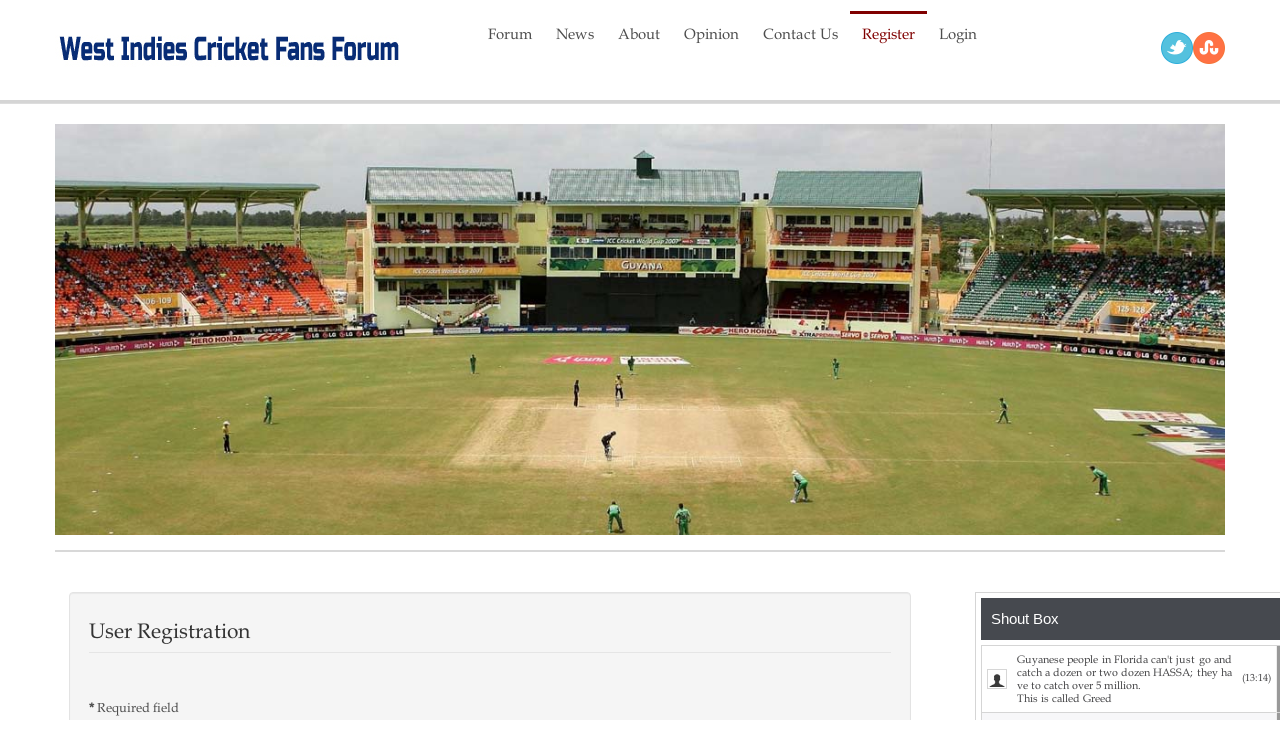

--- FILE ---
content_type: text/html; charset=utf-8
request_url: https://cricketwindies.com/registration
body_size: 102453
content:
<!DOCTYPE html>
<!-- jsn_solid_pro 2.1.0 -->
<html lang="" dir="ltr">
<head>
	<base href="https://cricketwindies.com/registration" />
	<meta http-equiv="content-type" content="text/html; charset=utf-8" />
	<meta name="keywords" content="indian cricket IPL CPL" />
	<meta name="description" content="First established in 2008. Here you can discuss, ask questions or generally debate anything related to politics, movies, music, health or just give your opinions away your day/night here." />
	<title>West Indies Cricket Fans Forum - Register</title>
	<link href="/images/icon.png" rel="shortcut icon" type="image/vnd.microsoft.icon" />
	<link href="/components/com_imageshow/assets/css/style.css" rel="stylesheet" type="text/css" />
	<link href="/media/jui/css/bootstrap.min.css?f4b73df9cb4845dbf50ec7538240892f" rel="stylesheet" type="text/css" />
	<link href="/media/jui/css/bootstrap-responsive.min.css?f4b73df9cb4845dbf50ec7538240892f" rel="stylesheet" type="text/css" />
	<link href="/media/jui/css/bootstrap-extended.css?f4b73df9cb4845dbf50ec7538240892f" rel="stylesheet" type="text/css" />
	<link href="/plugins/system/jsntplframework/assets/3rd-party/bootstrap/css/bootstrap-frontend.min.css" rel="stylesheet" type="text/css" />
	<link href="/plugins/system/jsntplframework/assets/3rd-party/bootstrap/css/bootstrap-responsive-frontend.min.css" rel="stylesheet" type="text/css" />
	<link href="/templates/system/css/system.css" rel="stylesheet" type="text/css" />
	<link href="/templates/system/css/general.css" rel="stylesheet" type="text/css" />
	<link href="/templates/jsn_solid_pro/css/template.css" rel="stylesheet" type="text/css" />
	<link href="/templates/jsn_solid_pro/css/template_pro.css" rel="stylesheet" type="text/css" />
	<link href="/templates/jsn_solid_pro/css/colors/red.css" rel="stylesheet" type="text/css" />
	<link href="/templates/jsn_solid_pro/css/styles/business.css" rel="stylesheet" type="text/css" />
	<link href="/templates/jsn_solid_pro/css/layouts/jsn_wide.css" rel="stylesheet" type="text/css" />
	<link href="/templates/jsn_solid_pro/css/layouts/jsn_mobile.css" rel="stylesheet" type="text/css" />
	<link href="/templates/jsn_solid_pro/css/jsn_social_icons.css" rel="stylesheet" type="text/css" />
	<link href="/templates/jsn_solid_pro/css/custom.css" rel="stylesheet" type="text/css" />
	<link href="/media/system/css/modal.css?f4b73df9cb4845dbf50ec7538240892f" rel="stylesheet" type="text/css" />
	<link href="/plugins/system/pagebuilder/assets/3rd-party/bootstrap3/css/bootstrap.min.css" rel="stylesheet" type="text/css" />
	<link href="/plugins/system/pagebuilder/assets/css/pagebuilder.css" rel="stylesheet" type="text/css" />
	<link href="/plugins/system/pagebuilder/assets/css/jsn-gui-frontend.css" rel="stylesheet" type="text/css" />
	<link href="/plugins/system/pagebuilder/assets/css/front_end.css" rel="stylesheet" type="text/css" />
	<link href="/plugins/system/pagebuilder/assets/css/front_end_responsive.css" rel="stylesheet" type="text/css" />
	<link href="https://cricketwindies.com/components/com_smartshoutbox/system/assets/style.css" rel="stylesheet" type="text/css" />
	<link href="https://cricketwindies.com/components/com_smartshoutbox/assets/css/style.css" rel="stylesheet" type="text/css" />
	<link href="https://cricketwindies.com/components/com_smartshoutbox/assets/css/fileicon.css" rel="stylesheet" type="text/css" />
	<link href="https://cricketwindies.com/components/com_smartshoutbox/system/assets/fontawesome/css/fontawesome.css" rel="stylesheet" type="text/css" />
	<link href="https://cricketwindies.com/components/com_smartshoutbox/assets/css/featherlight.css" rel="stylesheet" type="text/css" />
	<link href="https://cricketwindies.com/components/com_smartshoutbox/assets/css/tooltipster.css" rel="stylesheet" type="text/css" />
	<link href="https://cricketwindies.com/components/com_smartshoutbox/assets/css/tooltipster-light.css" rel="stylesheet" type="text/css" />
	<link href="https://cricketwindies.com/components/com_smartshoutbox/assets/trumbowyg/ui/trumbowyg.css" rel="stylesheet" type="text/css" />
	<link href="https://cricketwindies.com/components/com_smartshoutbox/assets/trumbowyg/plugins/colors/ui/trumbowyg.colors.css" rel="stylesheet" type="text/css" />
	<style type="text/css">
	div.jsn-modulecontainer ul.menu-mainmenu ul,
	div.jsn-modulecontainer ul.menu-mainmenu ul li {
		width: 200px;
	}
	div.jsn-modulecontainer ul.menu-mainmenu ul ul {
		margin-left: 199px;
	}
	#jsn-pos-toolbar div.jsn-modulecontainer ul.menu-mainmenu ul ul {
		margin-right: 199px;
		margin-left : auto
	}
	div.jsn-modulecontainer ul.menu-sidemenu ul,
	div.jsn-modulecontainer ul.menu-sidemenu ul li {
		width: 200px;
	}
	div.jsn-modulecontainer ul.menu-sidemenu li ul {
		right: -200px;
	}
	body.jsn-direction-rtl div.jsn-modulecontainer ul.menu-sidemenu li ul {
		left: -200px;
		right: auto;
	}
	div.jsn-modulecontainer ul.menu-sidemenu ul ul {
		margin-left: 201px;
	}
	#jsn-mobileswitch {
		position: absolute;
		right: 10px;
		top: -30px;
	}
	</style>
	<!--[if lt IE 9]>
	<script src="/media/system/js/polyfill.event.js?f4b73df9cb4845dbf50ec7538240892f" type="text/javascript"></script><![endif]-->
	<!--[if lt IE 9]><![endif]-->
	<meta name="viewport" content="width=device-width, initial-scale=1.0, maximum-scale=2.0" />

	<!-- html5.js and respond.min.js for IE less than 9 -->
	<!--[if lt IE 9]>
	<![endif]-->
	</head>
<body id="jsn-master" class="joomla-3 tmpl-jsn_solid_pro jsn-textstyle-business jsn-color-red jsn-direction-ltr jsn-responsive jsn-mobile jsn-joomla-30  jsn-com-users jsn-view-registration jsn-itemid-1912">
<div id="jsn-master_inner">
	<a name="top" id="top"></a>
		<div id="jsn-page" class="container">
			<div id="jsn-header" class="row-fluid">
			<div id="jsn-logo" class="pull-left">
			<a href="/index.php" title=""><img src="/images/logo.jpg" alt="" id="jsn-logo-mobile" /><img src="/images/logo.jpg" alt="" id="jsn-logo-desktop" /></a>			</div>
			<div id="jsn-headerright" class="pull-right">
							<div id="jsn-pos-top" class="pull-left">
					<div class=" jsn-modulecontainer"><div class="jsn-modulecontainer_inner"><div class="jsn-modulecontent"><span id="jsn-menu-toggle-parent" class="jsn-menu-toggle"><i class="fa fa-navicon"></i></span>
<ul class="menu-mainmenu menu-richmenu">
	<li class="jsn-menu-mobile-control">Menu <span class="close-menu"></span></li> 
	<li  class="first"><a class="jsn-nodescription clearfix" href="/" >
	<i class=" "></i>
	<span>
		<span class="jsn-menutitle">Forum</span>	</span>
</a></li><li  class="jsn-icon-home"><a class="jsn-nodescription clearfix" href="/home" >
	<i class="jsn-icon-home "></i>
	<span>
		<span class="jsn-menutitle"> News</span>	</span>
</a></li><li  class="jsn-icon-image"><a class="jsn-nodescription clearfix" href="/about-us" >
	<i class="jsn-icon-image "></i>
	<span>
		<span class="jsn-menutitle">About</span>	</span>
</a></li><li  class=""><a class="jsn-nodescription clearfix" href="/opinion" >
	<i class=" "></i>
	<span>
		<span class="jsn-menutitle">Opinion</span>	</span>
</a></li><li  class=""><a class="jsn-nodescription clearfix" href="/contact" >
	<i class=" "></i>
	<span>
		<span class="jsn-menutitle">Contact Us</span>	</span>
</a></li><li  class="current active"><a class="jsn-nodescription current clearfix" href="/registration" >
	<i class=" "></i>
	<span>
		<span class="jsn-menutitle">Register</span>	</span>
</a></li><li  class="last"><a class="jsn-nodescription clearfix" href="/login" >
	<i class=" "></i>
	<span>
		<span class="jsn-menutitle">Login</span>	</span>
</a></li></ul><div class="clearbreak"></div></div></div></div>
					<div class="clearbreak"></div>
				</div>
							<div id="jsn-social-icons" class="pull-right">
					<ul>
										<li class="twitter">
							<a href="https://twitter.com/WICricket" title="Twitter" target="_blank">
								Twitter</a>
						</li>
										<li class="rss">
							<a href="http://westindiesforum.com/.xml/?type=rss2;sa=news;limit=20" title="RSS" target="_blank">
								RSS</a>
						</li>
									</ul>
				</div>
						</div>
		</div>
					<div id="jsn-menu"><div id="jsn-menu_inner"><div id="jsn-menu_inner1">
										<span id="jsn-desktopswitch">
					<a href="#" onclick="javascript: JSNUtils.setTemplateAttribute('jsn_solid_pro_','mobile','no'); return false;"></a>
				</span>
				<span id="jsn-mobileswitch">
					<a href="#" onclick="javascript: JSNUtils.setTemplateAttribute('jsn_solid_pro_','mobile','yes'); return false;"></a>
				</span>
			            <div class="clearbreak"></div>
			</div></div></div>
				<div id="jsn-body">
					<div id="jsn-content-top" class=""><div id="jsn-content-top-inner">
				<div id="jsn-promo" class="row-fluid">
			                    <div id="jsn-pos-promo" class="span12 order1 ">
                        <div class=" jsn-modulecontainer"><div class="jsn-modulecontainer_inner"><div class="jsn-modulecontent">
<div class="jsn-mod-custom">
	<p><img style="display: block; margin-left: auto; margin-right: auto;" src="/images/guyana-register.jpg" alt="guyana register" /></p></div><div class="clearbreak"></div></div></div></div>
                    </div>
							</div>
						</div></div>
					<div id="jsn-content" class="jsn-hasright ">
				<div id="jsn-content_inner" class="row-fluid">
													<div id="jsn-maincontent" class="span9 order1  row-fluid">
														<div id="jsn-centercol" class="span12 order1 ">
															<div id="jsn-mainbody-content" class=" jsn-hasmainbody">
																	<div id="jsn-mainbody">
													<div id="system-message-container">
	</div>

													<div class="registration">
		<form id="member-registration" action="/registration?task=registration.register" method="post" class="form-validate form-horizontal well" enctype="multipart/form-data">
														<fieldset>
																<legend>User Registration</legend>
										
<div class="control-group field-spacer">
			<div class="control-label">
			<span class="spacer"><span class="before"></span><span class="text"><label id="jform_spacer-lbl" class=""><strong class="_QQ_"red"_QQ_">*</strong> Required field</label></span><span class="after"></span></span>					</div>
		<div class="controls">
		 	</div>
</div>

<div class="control-group">
			<div class="control-label">
			<label id="jform_name-lbl" for="jform_name" class="hasPopover required" title="Name" data-content="Enter your full name.">
	Name<span class="star">&#160;*</span></label>
					</div>
		<div class="controls">
		<input type="text" name="jform[name]" id="jform_name"  value="" class="required" size="30"       required aria-required="true"      />
	</div>
</div>

<div class="control-group">
			<div class="control-label">
			<label id="jform_username-lbl" for="jform_username" class="hasPopover required" title="Username" data-content="Enter your desired username.">
	Username<span class="star">&#160;*</span></label>
					</div>
		<div class="controls">
		<input type="text" name="jform[username]" id="jform_username"  value="" class="validate-username required" size="30"       required aria-required="true"      />
	</div>
</div>

<div class="control-group">
			<div class="control-label">
			<label id="jform_password1-lbl" for="jform_password1" class="hasPopover required" title="Password" data-content="Enter your desired password.">
	Password<span class="star">&#160;*</span></label>
					</div>
		<div class="controls">
		<input
	type="password"
	name="jform[password1]"
	id="jform_password1"
	value=""
	 autocomplete="off" class="validate-password required"   size="30" maxlength="99" required aria-required="true" />	</div>
</div>

<div class="control-group">
			<div class="control-label">
			<label id="jform_password2-lbl" for="jform_password2" class="hasPopover required" title="Confirm Password" data-content="Confirm your password.">
	Confirm Password<span class="star">&#160;*</span></label>
					</div>
		<div class="controls">
		<input
	type="password"
	name="jform[password2]"
	id="jform_password2"
	value=""
	 autocomplete="off" class="validate-password required"   size="30" maxlength="99" required aria-required="true" />	</div>
</div>

<div class="control-group">
			<div class="control-label">
			<label id="jform_email1-lbl" for="jform_email1" class="hasPopover required" title="Email Address" data-content="Enter your email address.">
	Email Address<span class="star">&#160;*</span></label>
					</div>
		<div class="controls">
		<input type="email" name="jform[email1]" class="validate-email required" id="jform_email1" value=""
 size="30"    autocomplete="email"    required aria-required="true"  />	</div>
</div>

<div class="control-group">
			<div class="control-label">
			<label id="jform_email2-lbl" for="jform_email2" class="hasPopover required" title="Confirm Email Address" data-content="Confirm your email address.">
	Confirm Email Address<span class="star">&#160;*</span></label>
					</div>
		<div class="controls">
		<input type="email" name="jform[email2]" class="validate-email required" id="jform_email2" value=""
 size="30"        required aria-required="true"  />	</div>
</div>

<div class="control-group">
			<div class="control-label">
			<label id="jform_captcha-lbl" for="jform_captcha" class="hasPopover required" title="Captcha" data-content="Please complete the security check.">
	Captcha<span class="star">&#160;*</span></label>
					</div>
		<div class="controls">
		<div id="jform_captcha" class=" required g-recaptcha" data-sitekey="6LdgFjQUAAAAAAeE2zglaNhe904cNMX3TntrGzN5" data-theme="light" data-size="normal" data-tabindex="0" data-callback="" data-expired-callback="" data-error-callback=""></div>	</div>
</div>
				</fieldset>
							<div class="control-group">
			<div class="controls">
				<button type="submit" class="btn btn-primary validate">
					Register				</button>
				<a class="btn" href="/" title="Cancel">
					Cancel				</a>
				<input type="hidden" name="option" value="com_users" />
				<input type="hidden" name="task" value="registration.register" />
			</div>
		</div>
		<input type="hidden" name="eb1fc75c364c1f255e5e6df532857522" value="1" />	</form>
</div>
												</div>
																</div>
														</div> <!-- end centercol -->
													</div> <!-- end jsn-maincontent -->
													<div id="jsn-rightsidecontent" class="span3 order2 ">
									<div id="jsn-rightsidecontent_inner">
										<div id="jsn-pos-right">
											<div class=" jsn-modulecontainer"><div class="jsn-modulecontainer_inner"><div class="jsn-modulecontent"><div id="smartshoutbox-346" class="smartshoutbox kui module module-346">
	<div class="shout-container"><div id="announce-346" class="announce"><div class="table"><div class="table-row"><div class="table-cell"><input type="text" name="announce" value="Shout Box" disabled="true" /></div><div class="table-cell"><a class="toggle-shoutbox" title="COM_SMARTSHOUTBOX_BUTTON_TOGGLE"><i class="fas fa-chevron-down"></i></a></div></div></div></div><div class="toggle-container" style=""><div class="shout-window" style="height: 500px;"><div class="shouts-container"><div id="category-1" class="category-items active"><input type="hidden" name="lastcatshout[1]" value="885" /><table><tbody><tr class="shout-row odd" id="shout-885"><td class="shout-avatar"><span><img src="https://cricketwindies.com/components/com_smartshoutbox/assets/images/avatar.png" /></span></td><td class="shout-author"><input type="hidden" name="fullname" value="Maleah" /><span class="shout-profile superusers-guest">Maleah</span></td><td class="shout-message">Guyanese people in Florida can't just go and catch a dozen or two dozen HASSA; they have to catch over 5 million.<br />This is called Greed</td><td class="shout-date"><span class="full-date">(07.01.2026, 13:14)</span><span class="short-date">(13:14)</span></td><td class="shout-likes"><span title="Shout likes">0</span></td><!-- Actions --><td class="shout-actions"><input type="hidden" name="self" value="0" /><a class="button-menu" title="Open menu"><i class="fas fa-bars"></i></a></td></tr><tr class="shout-row even" id="shout-884"><td class="shout-avatar"><span><img src="https://cricketwindies.com/components/com_smartshoutbox/assets/images/avatar.png" /></span></td><td class="shout-author"><input type="hidden" name="fullname" value="Maleah" /><span class="shout-profile superusers-guest">Maleah</span></td><td class="shout-message">Now that Joe Root has 2 centuries in Australia, I assume those Australian fans, who said he couldn’t be classed as great unless he achieved that, will now say he is??  Given that the great Steve Smith has never scored a test ton in Pakistan….</td><td class="shout-date"><span class="full-date">(05.01.2026, 12:31)</span><span class="short-date">(12:31)</span></td><td class="shout-likes"><span title="Shout likes">0</span></td><!-- Actions --><td class="shout-actions"><input type="hidden" name="self" value="0" /><a class="button-menu" title="Open menu"><i class="fas fa-bars"></i></a></td></tr><tr class="shout-row odd" id="shout-883"><td class="shout-avatar"><span><img src="https://cricketwindies.com/components/com_smartshoutbox/assets/images/avatar.png" /></span></td><td class="shout-author"><input type="hidden" name="fullname" value="Maleah" /><span class="shout-profile superusers-guest">Maleah</span></td><td class="shout-message">The Bangladesh Cricket Board has formally asked the ICC to move all of Bangladesh’s matches out of India, citing safety and security concerns.<br /><br />#T20WorldCup</td><td class="shout-date"><span class="full-date">(04.01.2026, 14:18)</span><span class="short-date">(14:18)</span></td><td class="shout-likes"><span title="Shout likes">0</span></td><!-- Actions --><td class="shout-actions"><input type="hidden" name="self" value="0" /><a class="button-menu" title="Open menu"><i class="fas fa-bars"></i></a></td></tr><tr class="shout-row even" id="shout-882"><td class="shout-avatar"><span><img src="https://cricketwindies.com/components/com_smartshoutbox/assets/images/avatar.png" /></span></td><td class="shout-author"><input type="hidden" name="fullname" value="Gwen" /><span class="shout-profile guest">Gwen</span></td><td class="shout-message">20</td><td class="shout-date"><span class="full-date">(03.01.2026, 13:42)</span><span class="short-date">(13:42)</span></td><td class="shout-likes"><span title="Shout likes">0</span></td><!-- Actions --><td class="shout-actions"><input type="hidden" name="self" value="0" /><a class="button-menu" title="Open menu"><i class="fas fa-bars"></i></a></td></tr><tr class="shout-row odd" id="shout-881"><td class="shout-avatar"><span><img src="https://cricketwindies.com/components/com_smartshoutbox/assets/images/avatar.png" /></span></td><td class="shout-author"><input type="hidden" name="fullname" value="Gwen" /><span class="shout-profile guest">Gwen</span></td><td class="shout-message">(select 198766*667891 from DUAL)</td><td class="shout-date"><span class="full-date">(03.01.2026, 13:42)</span><span class="short-date">(13:42)</span></td><td class="shout-likes"><span title="Shout likes">0</span></td><!-- Actions --><td class="shout-actions"><input type="hidden" name="self" value="0" /><a class="button-menu" title="Open menu"><i class="fas fa-bars"></i></a></td></tr><tr class="shout-row even" id="shout-880"><td class="shout-avatar"><span><img src="https://cricketwindies.com/components/com_smartshoutbox/assets/images/avatar.png" /></span></td><td class="shout-author"><input type="hidden" name="fullname" value="Gwen" /><span class="shout-profile guest">Gwen</span></td><td class="shout-message">(select 198766*667891)</td><td class="shout-date"><span class="full-date">(03.01.2026, 13:42)</span><span class="short-date">(13:42)</span></td><td class="shout-likes"><span title="Shout likes">0</span></td><!-- Actions --><td class="shout-actions"><input type="hidden" name="self" value="0" /><a class="button-menu" title="Open menu"><i class="fas fa-bars"></i></a></td></tr><tr class="shout-row odd" id="shout-879"><td class="shout-avatar"><span><img src="https://cricketwindies.com/components/com_smartshoutbox/assets/images/avatar.png" /></span></td><td class="shout-author"><input type="hidden" name="fullname" value="Gwen" /><span class="shout-profile guest">Gwen</span></td><td class="shout-message">@@iBQ3X</td><td class="shout-date"><span class="full-date">(03.01.2026, 13:42)</span><span class="short-date">(13:42)</span></td><td class="shout-likes"><span title="Shout likes">0</span></td><!-- Actions --><td class="shout-actions"><input type="hidden" name="self" value="0" /><a class="button-menu" title="Open menu"><i class="fas fa-bars"></i></a></td></tr><tr class="shout-row even" id="shout-878"><td class="shout-avatar"><span><img src="https://cricketwindies.com/components/com_smartshoutbox/assets/images/avatar.png" /></span></td><td class="shout-author"><input type="hidden" name="fullname" value="Gwen" /><span class="shout-profile guest">Gwen</span></td><td class="shout-message">20'"</td><td class="shout-date"><span class="full-date">(03.01.2026, 13:42)</span><span class="short-date">(13:42)</span></td><td class="shout-likes"><span title="Shout likes">0</span></td><!-- Actions --><td class="shout-actions"><input type="hidden" name="self" value="0" /><a class="button-menu" title="Open menu"><i class="fas fa-bars"></i></a></td></tr><tr class="shout-row odd" id="shout-877"><td class="shout-avatar"><span><img src="https://cricketwindies.com/components/com_smartshoutbox/assets/images/avatar.png" /></span></td><td class="shout-author"><input type="hidden" name="fullname" value="Gwen" /><span class="shout-profile guest">Gwen</span></td><td class="shout-message">20</td><td class="shout-date"><span class="full-date">(03.01.2026, 13:42)</span><span class="short-date">(13:42)</span></td><td class="shout-likes"><span title="Shout likes">0</span></td><!-- Actions --><td class="shout-actions"><input type="hidden" name="self" value="0" /><a class="button-menu" title="Open menu"><i class="fas fa-bars"></i></a></td></tr><tr class="shout-row even" id="shout-876"><td class="shout-avatar"><span><img src="https://cricketwindies.com/components/com_smartshoutbox/assets/images/avatar.png" /></span></td><td class="shout-author"><input type="hidden" name="fullname" value="Gwen" /><span class="shout-profile guest">Gwen</span></td><td class="shout-message">20'||DBMS_PIPE.RECEIVE_MESSAGE(CHR(98)||CHR(98)||CHR(98),15)||'</td><td class="shout-date"><span class="full-date">(03.01.2026, 13:42)</span><span class="short-date">(13:42)</span></td><td class="shout-likes"><span title="Shout likes">0</span></td><!-- Actions --><td class="shout-actions"><input type="hidden" name="self" value="0" /><a class="button-menu" title="Open menu"><i class="fas fa-bars"></i></a></td></tr><tr class="shout-row odd" id="shout-875"><td class="shout-avatar"><span><img src="https://cricketwindies.com/components/com_smartshoutbox/assets/images/avatar.png" /></span></td><td class="shout-author"><input type="hidden" name="fullname" value="Johan" /><span class="shout-profile guest">Johan</span></td><td class="shout-message">20</td><td class="shout-date"><span class="full-date">(03.01.2026, 13:42)</span><span class="short-date">(13:42)</span></td><td class="shout-likes"><span title="Shout likes">0</span></td><!-- Actions --><td class="shout-actions"><input type="hidden" name="self" value="0" /><a class="button-menu" title="Open menu"><i class="fas fa-bars"></i></a></td></tr><tr class="shout-row even" id="shout-874"><td class="shout-avatar"><span><img src="https://cricketwindies.com/components/com_smartshoutbox/assets/images/avatar.png" /></span></td><td class="shout-author"><input type="hidden" name="fullname" value="Gwen" /><span class="shout-profile guest">Gwen</span></td><td class="shout-message">20*DBMS_PIPE.RECEIVE_MESSAGE(CHR(99)||CHR(99)||CHR(99),15)</td><td class="shout-date"><span class="full-date">(03.01.2026, 13:41)</span><span class="short-date">(13:41)</span></td><td class="shout-likes"><span title="Shout likes">0</span></td><!-- Actions --><td class="shout-actions"><input type="hidden" name="self" value="0" /><a class="button-menu" title="Open menu"><i class="fas fa-bars"></i></a></td></tr><tr class="shout-row odd" id="shout-873"><td class="shout-avatar"><span><img src="https://cricketwindies.com/components/com_smartshoutbox/assets/images/avatar.png" /></span></td><td class="shout-author"><input type="hidden" name="fullname" value="Gwen" /><span class="shout-profile guest">Gwen</span></td><td class="shout-message">20F4owsBb6')) OR 756=(SELECT 756 FROM PG_SLEEP(15))--</td><td class="shout-date"><span class="full-date">(03.01.2026, 13:41)</span><span class="short-date">(13:41)</span></td><td class="shout-likes"><span title="Shout likes">0</span></td><!-- Actions --><td class="shout-actions"><input type="hidden" name="self" value="0" /><a class="button-menu" title="Open menu"><i class="fas fa-bars"></i></a></td></tr><tr class="shout-row even" id="shout-872"><td class="shout-avatar"><span><img src="https://cricketwindies.com/components/com_smartshoutbox/assets/images/avatar.png" /></span></td><td class="shout-author"><input type="hidden" name="fullname" value="Gwen" /><span class="shout-profile guest">Gwen</span></td><td class="shout-message">20axQfaI3h') OR 505=(SELECT 505 FROM PG_SLEEP(15))--</td><td class="shout-date"><span class="full-date">(03.01.2026, 13:40)</span><span class="short-date">(13:40)</span></td><td class="shout-likes"><span title="Shout likes">0</span></td><!-- Actions --><td class="shout-actions"><input type="hidden" name="self" value="0" /><a class="button-menu" title="Open menu"><i class="fas fa-bars"></i></a></td></tr><tr class="shout-row odd" id="shout-871"><td class="shout-avatar"><span><img src="https://cricketwindies.com/components/com_smartshoutbox/assets/images/avatar.png" /></span></td><td class="shout-author"><input type="hidden" name="fullname" value="Gwen" /><span class="shout-profile guest">Gwen</span></td><td class="shout-message">20GCVWFMgw' OR 960=(SELECT 960 FROM PG_SLEEP(15))--</td><td class="shout-date"><span class="full-date">(03.01.2026, 13:40)</span><span class="short-date">(13:40)</span></td><td class="shout-likes"><span title="Shout likes">0</span></td><!-- Actions --><td class="shout-actions"><input type="hidden" name="self" value="0" /><a class="button-menu" title="Open menu"><i class="fas fa-bars"></i></a></td></tr><tr class="shout-row even" id="shout-870"><td class="shout-avatar"><span><img src="https://cricketwindies.com/components/com_smartshoutbox/assets/images/avatar.png" /></span></td><td class="shout-author"><input type="hidden" name="fullname" value="Gwen" /><span class="shout-profile guest">Gwen</span></td><td class="shout-message">20-1)) OR 426=(SELECT 426 FROM PG_SLEEP(15))--</td><td class="shout-date"><span class="full-date">(03.01.2026, 13:39)</span><span class="short-date">(13:39)</span></td><td class="shout-likes"><span title="Shout likes">0</span></td><!-- Actions --><td class="shout-actions"><input type="hidden" name="self" value="0" /><a class="button-menu" title="Open menu"><i class="fas fa-bars"></i></a></td></tr><tr class="shout-row odd" id="shout-869"><td class="shout-avatar"><span><img src="https://cricketwindies.com/components/com_smartshoutbox/assets/images/avatar.png" /></span></td><td class="shout-author"><input type="hidden" name="fullname" value="Gwen" /><span class="shout-profile guest">Gwen</span></td><td class="shout-message">20-1) OR 573=(SELECT 573 FROM PG_SLEEP(15))--</td><td class="shout-date"><span class="full-date">(03.01.2026, 13:39)</span><span class="short-date">(13:39)</span></td><td class="shout-likes"><span title="Shout likes">0</span></td><!-- Actions --><td class="shout-actions"><input type="hidden" name="self" value="0" /><a class="button-menu" title="Open menu"><i class="fas fa-bars"></i></a></td></tr><tr class="shout-row even" id="shout-868"><td class="shout-avatar"><span><img src="https://cricketwindies.com/components/com_smartshoutbox/assets/images/avatar.png" /></span></td><td class="shout-author"><input type="hidden" name="fullname" value="Gwen" /><span class="shout-profile guest">Gwen</span></td><td class="shout-message">20-1 OR 604=(SELECT 604 FROM PG_SLEEP(15))--</td><td class="shout-date"><span class="full-date">(03.01.2026, 13:38)</span><span class="short-date">(13:38)</span></td><td class="shout-likes"><span title="Shout likes">0</span></td><!-- Actions --><td class="shout-actions"><input type="hidden" name="self" value="0" /><a class="button-menu" title="Open menu"><i class="fas fa-bars"></i></a></td></tr><tr class="shout-row odd" id="shout-867"><td class="shout-avatar"><span><img src="https://cricketwindies.com/components/com_smartshoutbox/assets/images/avatar.png" /></span></td><td class="shout-author"><input type="hidden" name="fullname" value="Gwen" /><span class="shout-profile guest">Gwen</span></td><td class="shout-message">20ZWzru47i'; waitfor delay '0:0:15' --</td><td class="shout-date"><span class="full-date">(03.01.2026, 13:38)</span><span class="short-date">(13:38)</span></td><td class="shout-likes"><span title="Shout likes">0</span></td><!-- Actions --><td class="shout-actions"><input type="hidden" name="self" value="0" /><a class="button-menu" title="Open menu"><i class="fas fa-bars"></i></a></td></tr><tr class="shout-row even" id="shout-866"><td class="shout-avatar"><span><img src="https://cricketwindies.com/components/com_smartshoutbox/assets/images/avatar.png" /></span></td><td class="shout-author"><input type="hidden" name="fullname" value="Gwen" /><span class="shout-profile guest">Gwen</span></td><td class="shout-message">20-1 waitfor delay '0:0:15' --</td><td class="shout-date"><span class="full-date">(03.01.2026, 13:38)</span><span class="short-date">(13:38)</span></td><td class="shout-likes"><span title="Shout likes">0</span></td><!-- Actions --><td class="shout-actions"><input type="hidden" name="self" value="0" /><a class="button-menu" title="Open menu"><i class="fas fa-bars"></i></a></td></tr><tr class="shout-row odd" id="shout-865"><td class="shout-avatar"><span><img src="https://cricketwindies.com/components/com_smartshoutbox/assets/images/avatar.png" /></span></td><td class="shout-author"><input type="hidden" name="fullname" value="Gwen" /><span class="shout-profile guest">Gwen</span></td><td class="shout-message">20-1); waitfor delay '0:0:15' --</td><td class="shout-date"><span class="full-date">(03.01.2026, 13:37)</span><span class="short-date">(13:37)</span></td><td class="shout-likes"><span title="Shout likes">0</span></td><!-- Actions --><td class="shout-actions"><input type="hidden" name="self" value="0" /><a class="button-menu" title="Open menu"><i class="fas fa-bars"></i></a></td></tr><tr class="shout-row even" id="shout-864"><td class="shout-avatar"><span><img src="https://cricketwindies.com/components/com_smartshoutbox/assets/images/avatar.png" /></span></td><td class="shout-author"><input type="hidden" name="fullname" value="Gwen" /><span class="shout-profile guest">Gwen</span></td><td class="shout-message">20-1; waitfor delay '0:0:15' --</td><td class="shout-date"><span class="full-date">(03.01.2026, 13:36)</span><span class="short-date">(13:36)</span></td><td class="shout-likes"><span title="Shout likes">0</span></td><!-- Actions --><td class="shout-actions"><input type="hidden" name="self" value="0" /><a class="button-menu" title="Open menu"><i class="fas fa-bars"></i></a></td></tr><tr class="shout-row odd" id="shout-863"><td class="shout-avatar"><span><img src="https://cricketwindies.com/components/com_smartshoutbox/assets/images/avatar.png" /></span></td><td class="shout-author"><input type="hidden" name="fullname" value="Gwen" /><span class="shout-profile guest">Gwen</span></td><td class="shout-message">(select(0)from(select(sleep(15)))v)/*'+(select(0)from(select(sleep(15)))v)+'"+(select(0)from(select(sleep(15)))v)+"*/</td><td class="shout-date"><span class="full-date">(03.01.2026, 13:36)</span><span class="short-date">(13:36)</span></td><td class="shout-likes"><span title="Shout likes">0</span></td><!-- Actions --><td class="shout-actions"><input type="hidden" name="self" value="0" /><a class="button-menu" title="Open menu"><i class="fas fa-bars"></i></a></td></tr><tr class="shout-row even" id="shout-862"><td class="shout-avatar"><span><img src="https://cricketwindies.com/components/com_smartshoutbox/assets/images/avatar.png" /></span></td><td class="shout-author"><input type="hidden" name="fullname" value="Gwen" /><span class="shout-profile guest">Gwen</span></td><td class="shout-message">200"XOR(20*if(now()=sysdate(),sleep(15),0))XOR"Z</td><td class="shout-date"><span class="full-date">(03.01.2026, 13:36)</span><span class="short-date">(13:36)</span></td><td class="shout-likes"><span title="Shout likes">0</span></td><!-- Actions --><td class="shout-actions"><input type="hidden" name="self" value="0" /><a class="button-menu" title="Open menu"><i class="fas fa-bars"></i></a></td></tr><tr class="shout-row odd" id="shout-861"><td class="shout-avatar"><span><img src="https://cricketwindies.com/components/com_smartshoutbox/assets/images/avatar.png" /></span></td><td class="shout-author"><input type="hidden" name="fullname" value="Gwen" /><span class="shout-profile guest">Gwen</span></td><td class="shout-message">200'XOR(20*if(now()=sysdate(),sleep(15),0))XOR'Z</td><td class="shout-date"><span class="full-date">(03.01.2026, 13:35)</span><span class="short-date">(13:35)</span></td><td class="shout-likes"><span title="Shout likes">0</span></td><!-- Actions --><td class="shout-actions"><input type="hidden" name="self" value="0" /><a class="button-menu" title="Open menu"><i class="fas fa-bars"></i></a></td></tr><tr class="shout-row even" id="shout-860"><td class="shout-avatar"><span><img src="https://cricketwindies.com/components/com_smartshoutbox/assets/images/avatar.png" /></span></td><td class="shout-author"><input type="hidden" name="fullname" value="Gwen" /><span class="shout-profile guest">Gwen</span></td><td class="shout-message">20*if(now()=sysdate(),sleep(15),0)</td><td class="shout-date"><span class="full-date">(03.01.2026, 13:35)</span><span class="short-date">(13:35)</span></td><td class="shout-likes"><span title="Shout likes">0</span></td><!-- Actions --><td class="shout-actions"><input type="hidden" name="self" value="0" /><a class="button-menu" title="Open menu"><i class="fas fa-bars"></i></a></td></tr><tr class="shout-row odd" id="shout-859"><td class="shout-avatar"><span><img src="https://cricketwindies.com/components/com_smartshoutbox/assets/images/avatar.png" /></span></td><td class="shout-author"><input type="hidden" name="fullname" value="Gwen" /><span class="shout-profile guest">Gwen</span></td><td class="shout-message">-1" OR 18=18 or "FwfsM7AR"="</td><td class="shout-date"><span class="full-date">(03.01.2026, 13:34)</span><span class="short-date">(13:34)</span></td><td class="shout-likes"><span title="Shout likes">0</span></td><!-- Actions --><td class="shout-actions"><input type="hidden" name="self" value="0" /><a class="button-menu" title="Open menu"><i class="fas fa-bars"></i></a></td></tr><tr class="shout-row even" id="shout-858"><td class="shout-avatar"><span><img src="https://cricketwindies.com/components/com_smartshoutbox/assets/images/avatar.png" /></span></td><td class="shout-author"><input type="hidden" name="fullname" value="Gwen" /><span class="shout-profile guest">Gwen</span></td><td class="shout-message">-1" OR 3*2<5 or "FwfsM7AR"="</td><td class="shout-date"><span class="full-date">(03.01.2026, 13:34)</span><span class="short-date">(13:34)</span></td><td class="shout-likes"><span title="Shout likes">0</span></td><!-- Actions --><td class="shout-actions"><input type="hidden" name="self" value="0" /><a class="button-menu" title="Open menu"><i class="fas fa-bars"></i></a></td></tr><tr class="shout-row odd" id="shout-857"><td class="shout-avatar"><span><img src="https://cricketwindies.com/components/com_smartshoutbox/assets/images/avatar.png" /></span></td><td class="shout-author"><input type="hidden" name="fullname" value="Gwen" /><span class="shout-profile guest">Gwen</span></td><td class="shout-message">-1" OR 5*5=26 or "FwfsM7AR"="</td><td class="shout-date"><span class="full-date">(03.01.2026, 13:34)</span><span class="short-date">(13:34)</span></td><td class="shout-likes"><span title="Shout likes">0</span></td><!-- Actions --><td class="shout-actions"><input type="hidden" name="self" value="0" /><a class="button-menu" title="Open menu"><i class="fas fa-bars"></i></a></td></tr><tr class="shout-row even" id="shout-856"><td class="shout-avatar"><span><img src="https://cricketwindies.com/components/com_smartshoutbox/assets/images/avatar.png" /></span></td><td class="shout-author"><input type="hidden" name="fullname" value="Gwen" /><span class="shout-profile guest">Gwen</span></td><td class="shout-message">-1" OR 5*5=25 or "FwfsM7AR"="</td><td class="shout-date"><span class="full-date">(03.01.2026, 13:34)</span><span class="short-date">(13:34)</span></td><td class="shout-likes"><span title="Shout likes">0</span></td><!-- Actions --><td class="shout-actions"><input type="hidden" name="self" value="0" /><a class="button-menu" title="Open menu"><i class="fas fa-bars"></i></a></td></tr><tr class="shout-row odd" id="shout-855"><td class="shout-avatar"><span><img src="https://cricketwindies.com/components/com_smartshoutbox/assets/images/avatar.png" /></span></td><td class="shout-author"><input type="hidden" name="fullname" value="Gwen" /><span class="shout-profile guest">Gwen</span></td><td class="shout-message">-1' OR 641=641 or 'eESQ4mw4'='</td><td class="shout-date"><span class="full-date">(03.01.2026, 13:34)</span><span class="short-date">(13:34)</span></td><td class="shout-likes"><span title="Shout likes">0</span></td><!-- Actions --><td class="shout-actions"><input type="hidden" name="self" value="0" /><a class="button-menu" title="Open menu"><i class="fas fa-bars"></i></a></td></tr><tr class="shout-row even" id="shout-854"><td class="shout-avatar"><span><img src="https://cricketwindies.com/components/com_smartshoutbox/assets/images/avatar.png" /></span></td><td class="shout-author"><input type="hidden" name="fullname" value="Gwen" /><span class="shout-profile guest">Gwen</span></td><td class="shout-message">-1' OR 3*2<5 or 'eESQ4mw4'='</td><td class="shout-date"><span class="full-date">(03.01.2026, 13:34)</span><span class="short-date">(13:34)</span></td><td class="shout-likes"><span title="Shout likes">0</span></td><!-- Actions --><td class="shout-actions"><input type="hidden" name="self" value="0" /><a class="button-menu" title="Open menu"><i class="fas fa-bars"></i></a></td></tr><tr class="shout-row odd" id="shout-853"><td class="shout-avatar"><span><img src="https://cricketwindies.com/components/com_smartshoutbox/assets/images/avatar.png" /></span></td><td class="shout-author"><input type="hidden" name="fullname" value="Gwen" /><span class="shout-profile guest">Gwen</span></td><td class="shout-message">-1' OR 5*5=26 or 'eESQ4mw4'='</td><td class="shout-date"><span class="full-date">(03.01.2026, 13:34)</span><span class="short-date">(13:34)</span></td><td class="shout-likes"><span title="Shout likes">0</span></td><!-- Actions --><td class="shout-actions"><input type="hidden" name="self" value="0" /><a class="button-menu" title="Open menu"><i class="fas fa-bars"></i></a></td></tr><tr class="shout-row even" id="shout-852"><td class="shout-avatar"><span><img src="https://cricketwindies.com/components/com_smartshoutbox/assets/images/avatar.png" /></span></td><td class="shout-author"><input type="hidden" name="fullname" value="Gwen" /><span class="shout-profile guest">Gwen</span></td><td class="shout-message">-1' OR 5*5=25 or 'eESQ4mw4'='</td><td class="shout-date"><span class="full-date">(03.01.2026, 13:34)</span><span class="short-date">(13:34)</span></td><td class="shout-likes"><span title="Shout likes">0</span></td><!-- Actions --><td class="shout-actions"><input type="hidden" name="self" value="0" /><a class="button-menu" title="Open menu"><i class="fas fa-bars"></i></a></td></tr><tr class="shout-row odd" id="shout-851"><td class="shout-avatar"><span><img src="https://cricketwindies.com/components/com_smartshoutbox/assets/images/avatar.png" /></span></td><td class="shout-author"><input type="hidden" name="fullname" value="Gwen" /><span class="shout-profile guest">Gwen</span></td><td class="shout-message">-1" OR 3*2>5 --</td><td class="shout-date"><span class="full-date">(03.01.2026, 13:34)</span><span class="short-date">(13:34)</span></td><td class="shout-likes"><span title="Shout likes">0</span></td><!-- Actions --><td class="shout-actions"><input type="hidden" name="self" value="0" /><a class="button-menu" title="Open menu"><i class="fas fa-bars"></i></a></td></tr><tr class="shout-row even" id="shout-850"><td class="shout-avatar"><span><img src="https://cricketwindies.com/components/com_smartshoutbox/assets/images/avatar.png" /></span></td><td class="shout-author"><input type="hidden" name="fullname" value="Gwen" /><span class="shout-profile guest">Gwen</span></td><td class="shout-message">-1" OR 3*2>999 --</td><td class="shout-date"><span class="full-date">(03.01.2026, 13:34)</span><span class="short-date">(13:34)</span></td><td class="shout-likes"><span title="Shout likes">0</span></td><!-- Actions --><td class="shout-actions"><input type="hidden" name="self" value="0" /><a class="button-menu" title="Open menu"><i class="fas fa-bars"></i></a></td></tr><tr class="shout-row odd" id="shout-849"><td class="shout-avatar"><span><img src="https://cricketwindies.com/components/com_smartshoutbox/assets/images/avatar.png" /></span></td><td class="shout-author"><input type="hidden" name="fullname" value="Gwen" /><span class="shout-profile guest">Gwen</span></td><td class="shout-message">-1" OR 5*5=25 --</td><td class="shout-date"><span class="full-date">(03.01.2026, 13:34)</span><span class="short-date">(13:34)</span></td><td class="shout-likes"><span title="Shout likes">0</span></td><!-- Actions --><td class="shout-actions"><input type="hidden" name="self" value="0" /><a class="button-menu" title="Open menu"><i class="fas fa-bars"></i></a></td></tr><tr class="shout-row even" id="shout-848"><td class="shout-avatar"><span><img src="https://cricketwindies.com/components/com_smartshoutbox/assets/images/avatar.png" /></span></td><td class="shout-author"><input type="hidden" name="fullname" value="Gwen" /><span class="shout-profile guest">Gwen</span></td><td class="shout-message">-1' OR 5*5=26 --</td><td class="shout-date"><span class="full-date">(03.01.2026, 13:34)</span><span class="short-date">(13:34)</span></td><td class="shout-likes"><span title="Shout likes">0</span></td><!-- Actions --><td class="shout-actions"><input type="hidden" name="self" value="0" /><a class="button-menu" title="Open menu"><i class="fas fa-bars"></i></a></td></tr><tr class="shout-row odd" id="shout-847"><td class="shout-avatar"><span><img src="https://cricketwindies.com/components/com_smartshoutbox/assets/images/avatar.png" /></span></td><td class="shout-author"><input type="hidden" name="fullname" value="Gwen" /><span class="shout-profile guest">Gwen</span></td><td class="shout-message">-1 OR 3*2>5</td><td class="shout-date"><span class="full-date">(03.01.2026, 13:34)</span><span class="short-date">(13:34)</span></td><td class="shout-likes"><span title="Shout likes">0</span></td><!-- Actions --><td class="shout-actions"><input type="hidden" name="self" value="0" /><a class="button-menu" title="Open menu"><i class="fas fa-bars"></i></a></td></tr><tr class="shout-row even" id="shout-846"><td class="shout-avatar"><span><img src="https://cricketwindies.com/components/com_smartshoutbox/assets/images/avatar.png" /></span></td><td class="shout-author"><input type="hidden" name="fullname" value="Gwen" /><span class="shout-profile guest">Gwen</span></td><td class="shout-message">-1 OR 3*2>999</td><td class="shout-date"><span class="full-date">(03.01.2026, 13:34)</span><span class="short-date">(13:34)</span></td><td class="shout-likes"><span title="Shout likes">0</span></td><!-- Actions --><td class="shout-actions"><input type="hidden" name="self" value="0" /><a class="button-menu" title="Open menu"><i class="fas fa-bars"></i></a></td></tr><tr class="shout-row odd" id="shout-845"><td class="shout-avatar"><span><img src="https://cricketwindies.com/components/com_smartshoutbox/assets/images/avatar.png" /></span></td><td class="shout-author"><input type="hidden" name="fullname" value="Gwen" /><span class="shout-profile guest">Gwen</span></td><td class="shout-message">-1 OR 5*5=25</td><td class="shout-date"><span class="full-date">(03.01.2026, 13:34)</span><span class="short-date">(13:34)</span></td><td class="shout-likes"><span title="Shout likes">0</span></td><!-- Actions --><td class="shout-actions"><input type="hidden" name="self" value="0" /><a class="button-menu" title="Open menu"><i class="fas fa-bars"></i></a></td></tr><tr class="shout-row even" id="shout-844"><td class="shout-avatar"><span><img src="https://cricketwindies.com/components/com_smartshoutbox/assets/images/avatar.png" /></span></td><td class="shout-author"><input type="hidden" name="fullname" value="Gwen" /><span class="shout-profile guest">Gwen</span></td><td class="shout-message">-1 OR 3*2>5 --</td><td class="shout-date"><span class="full-date">(03.01.2026, 13:34)</span><span class="short-date">(13:34)</span></td><td class="shout-likes"><span title="Shout likes">0</span></td><!-- Actions --><td class="shout-actions"><input type="hidden" name="self" value="0" /><a class="button-menu" title="Open menu"><i class="fas fa-bars"></i></a></td></tr><tr class="shout-row odd" id="shout-843"><td class="shout-avatar"><span><img src="https://cricketwindies.com/components/com_smartshoutbox/assets/images/avatar.png" /></span></td><td class="shout-author"><input type="hidden" name="fullname" value="Gwen" /><span class="shout-profile guest">Gwen</span></td><td class="shout-message">-1 OR 3*2>999 --</td><td class="shout-date"><span class="full-date">(03.01.2026, 13:34)</span><span class="short-date">(13:34)</span></td><td class="shout-likes"><span title="Shout likes">0</span></td><!-- Actions --><td class="shout-actions"><input type="hidden" name="self" value="0" /><a class="button-menu" title="Open menu"><i class="fas fa-bars"></i></a></td></tr><tr class="shout-row even" id="shout-842"><td class="shout-avatar"><span><img src="https://cricketwindies.com/components/com_smartshoutbox/assets/images/avatar.png" /></span></td><td class="shout-author"><input type="hidden" name="fullname" value="Gwen" /><span class="shout-profile guest">Gwen</span></td><td class="shout-message">-1 OR 5*5=25 --</td><td class="shout-date"><span class="full-date">(03.01.2026, 13:34)</span><span class="short-date">(13:34)</span></td><td class="shout-likes"><span title="Shout likes">0</span></td><!-- Actions --><td class="shout-actions"><input type="hidden" name="self" value="0" /><a class="button-menu" title="Open menu"><i class="fas fa-bars"></i></a></td></tr><tr class="shout-row odd" id="shout-841"><td class="shout-avatar"><span><img src="https://cricketwindies.com/components/com_smartshoutbox/assets/images/avatar.png" /></span></td><td class="shout-author"><input type="hidden" name="fullname" value="Gwen" /><span class="shout-profile guest">Gwen</span></td><td class="shout-message">20</td><td class="shout-date"><span class="full-date">(03.01.2026, 13:34)</span><span class="short-date">(13:34)</span></td><td class="shout-likes"><span title="Shout likes">0</span></td><!-- Actions --><td class="shout-actions"><input type="hidden" name="self" value="0" /><a class="button-menu" title="Open menu"><i class="fas fa-bars"></i></a></td></tr><tr class="shout-row even" id="shout-840"><td class="shout-avatar"><span><img src="https://cricketwindies.com/components/com_smartshoutbox/assets/images/avatar.png" /></span></td><td class="shout-author"><input type="hidden" name="fullname" value="Gwen" /><span class="shout-profile guest">Gwen</span></td><td class="shout-message">204tYynwAI</td><td class="shout-date"><span class="full-date">(03.01.2026, 13:34)</span><span class="short-date">(13:34)</span></td><td class="shout-likes"><span title="Shout likes">0</span></td><!-- Actions --><td class="shout-actions"><input type="hidden" name="self" value="0" /><a class="button-menu" title="Open menu"><i class="fas fa-bars"></i></a></td></tr><tr class="shout-row odd" id="shout-839"><td class="shout-avatar"><span><img src="https://cricketwindies.com/components/com_smartshoutbox/assets/images/avatar.png" /></span></td><td class="shout-author"><input type="hidden" name="fullname" value="Gwen" /><span class="shout-profile guest">Gwen</span></td><td class="shout-message">20</td><td class="shout-date"><span class="full-date">(03.01.2026, 12:02)</span><span class="short-date">(12:02)</span></td><td class="shout-likes"><span title="Shout likes">0</span></td><!-- Actions --><td class="shout-actions"><input type="hidden" name="self" value="0" /><a class="button-menu" title="Open menu"><i class="fas fa-bars"></i></a></td></tr><tr class="shout-row even" id="shout-838"><td class="shout-avatar"><span><img src="https://cricketwindies.com/components/com_smartshoutbox/assets/images/avatar.png" /></span></td><td class="shout-author"><input type="hidden" name="fullname" value="Walker" /><span class="shout-profile superusers-guest">Walker</span></td><td class="shout-message">Khawaja to retire from international cricket after SCG Ashes finale</td><td class="shout-date"><span class="full-date">(02.01.2026, 17:17)</span><span class="short-date">(17:17)</span></td><td class="shout-likes"><span title="Shout likes">1</span></td><!-- Actions --><td class="shout-actions"><input type="hidden" name="self" value="0" /><a class="button-menu" title="Open menu"><i class="fas fa-bars"></i></a></td></tr><tr class="shout-row odd" id="shout-837"><td class="shout-avatar"><span><img src="https://cricketwindies.com/components/com_smartshoutbox/assets/images/avatar.png" /></span></td><td class="shout-author"><input type="hidden" name="fullname" value="Maleah" /><span class="shout-profile superusers-guest">Maleah</span></td><td class="shout-message">As expected, ICC rates MCG Boxing Day Test pitch 'Unsatisfactory'.</td><td class="shout-date"><span class="full-date">(29.12.2025, 08:35)</span><span class="short-date">(08:35)</span></td><td class="shout-likes"><span title="Shout likes">1</span></td><!-- Actions --><td class="shout-actions"><input type="hidden" name="self" value="0" /><a class="button-menu" title="Open menu"><i class="fas fa-bars"></i></a></td></tr><tr class="shout-row even" id="shout-836"><td class="shout-avatar"><span><img src="https://cricketwindies.com/components/com_smartshoutbox/assets/images/avatar.png" /></span></td><td class="shout-author"><input type="hidden" name="fullname" value="Walker" /><span class="shout-profile superusers-guest">Walker</span></td><td class="shout-message">Havent watched one ball of ILT20, Big Bash, BPL or SA20.<br /><br />Just dont have the capacity to take in all the mindless hitting - it's cricket for the sake of cricket at this stage.</td><td class="shout-date"><span class="full-date">(28.12.2025, 14:37)</span><span class="short-date">(14:37)</span></td><td class="shout-likes"><span title="Shout likes">0</span></td><!-- Actions --><td class="shout-actions"><input type="hidden" name="self" value="0" /><a class="button-menu" title="Open menu"><i class="fas fa-bars"></i></a></td></tr></tbody></table></div></div></div><table class="shout-form"><tr class='submit-row'><td class="form-message"><textarea name="message" rows="1" class="shout-inputbox" placeholder="Type something here and click Submit or hit Enter..."></textarea><input type="hidden" name="shout_task" value="" /><input type="hidden" name="shout_id" value="" /><input type="hidden" name="lastshout" value="885" /></td><td class="form-submit"><a class="button-submit" title="Submit shout"><i class='fas fa-paper-plane'></i></a></td></tr><tr class="buttons-row"><td class="subform" colspan="2"><table class="subform-table"><tr class="shout-subform"><td class="form-avatar"><span class="shout-avatar user"><img src="https://cricketwindies.com/components/com_smartshoutbox/assets/images/avatar.png"></span></td><td class="form-author"><span>Kamryn</span><input type="hidden" name="author" value = "Kamryn" /></td><td class="buttons-container"><a class="button-attach" title="Attach file"><i class="fas fa-paperclip"></i></a><input type="file" name="upload" multiple="true" /><input type="hidden" name="attachments" value="" /><a class="button-refresh" title="Refresh shouts"><i class="fas fa-sync-alt"></i></a><a class="button-sounds" title="Toggle sounds"><i class="fas fa-volume-down"></i></a><a class="button-read" title="Toggle read mode"><i class="fas fa-power-off "></i></a></td></tr></table></td></tr></table></div></div><div class="shout-menu" style="display: none;"><div class="actions-container"><a class="button-like" title="Like shout"><i class="fas fa-thumbs-up"></i></a><a class="button-edit" title="Quick edit"><i class="fas fa-pencil-alt"></i></a></div></div><div class="clearfix"></div><div class="page-footer"><div class="copyright">Powered by <a href='http://thekrotek.com' target='_blank' title='Discover the truth!'>The Krotek</a></div></div><div class="system-messages" style="display: none;"><div class="message-text"></div><div class="message-close" title="Close message"><i class="fas fa-times"></i></div></div></div><div class="clearbreak"></div></div></div></div>
										</div>
									</div>
								</div>
									</div>
			</div>
		</div>
							<div id="jsn-footer">
				<div id="jsn-footermodules" class="jsn-modulescontainer jsn-modulescontainer1 row-fluid">
												<div id="jsn-pos-footer" class="span12">
							<div class=" jsn-modulecontainer"><div class="jsn-modulecontainer_inner"><div class="jsn-modulecontent">
<div class="jsn-mod-custom">
	<p><span style="font-size: 10pt;">Copyright © 2022 West Indies Cricket Fans Forum.&nbsp;All rights reserved.</span></p>
<p><a href="https://www.2davidsdesign.com" target="_blank" rel="noopener noreferrer"><img src="/images/footer.png" alt="2 Davids Design - New York" /></a></p></div><div class="clearbreak"></div></div></div></div><div class=" jsn-modulecontainer"><div class="jsn-modulecontainer_inner"><div class="jsn-modulecontent"><span id="jsn-menu-toggle-parent" class="jsn-menu-toggle"><i class="fa fa-navicon"></i></span>
<ul class="">
	<li class="jsn-menu-mobile-control">Menu <span class="close-menu"></span></li> 
	<li  class="first last"><a class="clearfix" href="/staff" >
	<i class=" "></i>
	<span>
		<span class="jsn-menutitle">Staff Login</span>	</span>
</a></li></ul><div class="clearbreak"></div></div></div></div>
							</div>
										<div class="clearbreak"></div>
				</div>
			</div>
			</div>
			<a id="jsn-gotoplink" href="https://cricketwindies.com/registration#top">
			<span>Go to top</span>
		</a>
	
</div>
<script type="text/javascript">{"csrf.token":"eb1fc75c364c1f255e5e6df532857522","system.paths":{"root":"","base":""},"system.keepalive":{"interval":300000,"uri":"\/component\/ajax\/?format=json"},"joomla.jtext":{"JLIB_FORM_FIELD_INVALID":"Invalid field:&#160"}}</script>
<script src="/media/system/js/core.js?f4b73df9cb4845dbf50ec7538240892f" type="text/javascript"></script>
<script src="/media/system/js/keepalive.js?f4b73df9cb4845dbf50ec7538240892f" type="text/javascript"></script>
<script src="/media/jui/js/jquery.min.js?f4b73df9cb4845dbf50ec7538240892f" type="text/javascript"></script>
<script src="/media/jui/js/jquery-noconflict.js?f4b73df9cb4845dbf50ec7538240892f" type="text/javascript"></script>
<script src="/media/jui/js/jquery-migrate.min.js?f4b73df9cb4845dbf50ec7538240892f" type="text/javascript"></script>
<script src="/media/system/js/punycode.js?f4b73df9cb4845dbf50ec7538240892f" type="text/javascript"></script>
<script src="/media/system/js/validate.js?f4b73df9cb4845dbf50ec7538240892f" type="text/javascript"></script>
<script src="/media/system/js/html5fallback.js?f4b73df9cb4845dbf50ec7538240892f" type="text/javascript"></script>
<script src="/media/jui/js/bootstrap.min.js?f4b73df9cb4845dbf50ec7538240892f" type="text/javascript"></script>
<script src="/media/plg_captcha_recaptcha/js/recaptcha.min.js?f4b73df9cb4845dbf50ec7538240892f" type="text/javascript"></script>
<script src="https://www.google.com/recaptcha/api.js?onload=JoomlaInitReCaptcha2&render=explicit&hl=en-GB" type="text/javascript"></script>
<script src="/media/system/js/mootools-core.js?f4b73df9cb4845dbf50ec7538240892f" type="text/javascript"></script>
<script src="/media/system/js/mootools-more.js?f4b73df9cb4845dbf50ec7538240892f" type="text/javascript"></script>
<script src="/plugins/system/jsntplframework/assets/joomlashine/js/noconflict.js" type="text/javascript"></script>
<script src="/plugins/system/jsntplframework/assets/joomlashine/js/utils.js" type="text/javascript"></script>
<script src="/templates/jsn_solid_pro/js/jsn_template.js" type="text/javascript"></script>
<script src="/media/system/js/modal.js?f4b73df9cb4845dbf50ec7538240892f" type="text/javascript"></script>
<script src="/plugins/system/pagebuilder/assets/js/joomlashine.noconflict.js" type="text/javascript"></script>
<script src="/plugins/system/pagebuilder/assets/3rd-party/bootstrap3/js/bootstrap.min.js" type="text/javascript"></script>
<script src="https://cricketwindies.com/components/com_smartshoutbox/assets/js/featherlight.js" type="text/javascript"></script>
<script src="https://cricketwindies.com/components/com_smartshoutbox/assets/js/tooltipster.js" type="text/javascript"></script>
<script src="https://cricketwindies.com/components/com_smartshoutbox/assets/trumbowyg/trumbowyg.js" type="text/javascript"></script>
<script src="https://cricketwindies.com/components/com_smartshoutbox/assets/trumbowyg/plugins/colors/trumbowyg.colors.js" type="text/javascript"></script>
<script src="https://cricketwindies.com/components/com_smartshoutbox/assets/js/nicescroll.js" type="text/javascript"></script>
<script src="https://cricketwindies.com/components/com_smartshoutbox/assets/js/autosize.js" type="text/javascript"></script>
<script type="text/javascript">
jQuery(function($){ initPopovers(); $("body").on("subform-row-add", initPopovers); function initPopovers (event, container) { $(container || document).find(".hasPopover").popover({"html": true,"trigger": "hover focus","container": "body"});} });
				JSNTemplate.initTemplate({
					templatePrefix			: "jsn_solid_pro_",
					templatePath			: "/templates/jsn_solid_pro",
					enableRTL				: 0,
					enableGotopLink			: 1,
					enableMobile			: 1,
					enableMobileMenuSticky	: 1,
					enableDesktopMenuSticky	: 0,
					responsiveLayout		: ["mobile","wide"],
					mobileMenuEffect		: "default"
				});
			
		jQuery(function($) {
			SqueezeBox.initialize({});
			initSqueezeBox();
			$(document).on('subform-row-add', initSqueezeBox);

			function initSqueezeBox(event, container)
			{
				SqueezeBox.assign($(container || document).find('a.modal').get(), {
					parse: 'rel'
				});
			}
		});

		window.jModalClose = function () {
			SqueezeBox.close();
		};

		// Add extra modal close functionality for tinyMCE-based editors
		document.onreadystatechange = function () {
			if (document.readyState == 'interactive' && typeof tinyMCE != 'undefined' && tinyMCE)
			{
				if (typeof window.jModalClose_no_tinyMCE === 'undefined')
				{
					window.jModalClose_no_tinyMCE = typeof(jModalClose) == 'function'  ?  jModalClose  :  false;

					jModalClose = function () {
						if (window.jModalClose_no_tinyMCE) window.jModalClose_no_tinyMCE.apply(this, arguments);
						tinyMCE.activeEditor.windowManager.close();
					};
				}

				if (typeof window.SqueezeBoxClose_no_tinyMCE === 'undefined')
				{
					if (typeof(SqueezeBox) == 'undefined')  SqueezeBox = {};
					window.SqueezeBoxClose_no_tinyMCE = typeof(SqueezeBox.close) == 'function'  ?  SqueezeBox.close  :  false;

					SqueezeBox.close = function () {
						if (window.SqueezeBoxClose_no_tinyMCE)  window.SqueezeBoxClose_no_tinyMCE.apply(this, arguments);
						tinyMCE.activeEditor.windowManager.close();
					};
				}
			}
		};
		
	</script>
<script src="http://html5shim.googlecode.com/svn/trunk/html5.js"></script>
<script src="/plugins/system/jsntplframework/assets/3rd-party/respond/respond.min.js"></script>
<script type="text/javascript">

// Per instance variables

var oldmodule346width = jQuery(".smartshoutbox.module.module-346").outerWidth();
var showmodule346editor = 0;
var module346announce = "Shout Box";
var activemodule346Category = "1";

// Global variables

var refreshIntervalId;
var shouted = 0;
var blinking;
var descTimeouts = new Array();
var shoutTimeout;
var windowFocus = true;
var oldTitle = "West Indies Cricket Fans Forum - Register";
var newTitle = "New shouts!";
var shoutInterval = "0";
var sounds = 1;
var clickSound = document.createElement("audio");
var toggleSound = document.createElement("audio");
var submitSound = document.createElement("audio");
var notifySound = document.createElement("audio");
var sendkey = "enter";

	var scroll = 0;
	
// Main events

if (jQuery(".smartshoutbox.module.module-346").outerWidth() <= 450) {
	jQuery(".smartshoutbox.module.module-346").addClass("sidebar");
}

jQuery(document).ready(function()
{
	resizemodule346Window(0);
	
	jQuery(".smartshoutbox.module.module-346 .shout-window").animate({scrollTop: scroll}, 1000);
	
	clickSound.setAttribute("src", "https://cricketwindies.com/components/com_smartshoutbox/assets/sounds/click.wav");
	toggleSound.setAttribute("src", "https://cricketwindies.com/components/com_smartshoutbox/assets/sounds/toggle.wav");
	submitSound.setAttribute("src", "https://cricketwindies.com/components/com_smartshoutbox/assets/sounds/submit.wav");
	notifySound.setAttribute("src", "https://cricketwindies.com/components/com_smartshoutbox/assets/sounds/notify.wav");
						
	jQuery(".smartshoutbox.module.module-346 .button-smileys").tooltipster({
		trigger: "click",
		multiple: true,
		contentAsHTML: true,
		interactive: true,
		maxWidth: 200,
		debug: false,
		content: jQuery(jQuery(".smartshoutbox.module.module-346 .smileys").html())
	});
		
	jQuery(".smartshoutbox.module.module-346 .button-smileys").attr("title", "Insert smiley");
	
			
	jQuery(".smartshoutbox.module.module-346").on("click", ".button-smileys", function()
	{
		jQuery(".smileys-container").niceScroll({
			cursorcolor: "#222222",
			cursorwidth: "7px",
			cursorborder: "none",
			cursorborderradius: "0",
    		hwacceleration: true,
    		autohidemode: false,
		});
			
		if (sounds) {
			clickSound.play();
		}
	});

	autosize(jQuery(".smartshoutbox.module.module-346 textarea[name='message']"));
		
	
	if (getShoutboxCookie('read') == '1') {
		jQuery(".smartshoutbox .shout-subform .button-read i").addClass("read");
	} else {
		autoRefresh();
	}
	
	jQuery(".smartshoutbox.module.module-346").on("click", ".toggle-shoutbox", function() {
		target = ".smartshoutbox.module.module-346 .toggle-container";
			
		jQuery(this).find('.fas').toggleClass("fa-chevron-down fa-chevron-left");
		
		if (jQuery(target).is(':visible')) {
			jQuery(target).slideUp();			
			setShoutboxCookie('collapsed', "1");
		} else {
			jQuery(target).slideDown();
			setShoutboxCookie('collapsed', "0");
		}
	});
	
	});

jQuery(window).resize(function()
{
	resizemodule346Window(1);
});
	
jQuery(window).focus(function ()
{
	windowFocus = true;
	
	if (blinking) {
		clearInterval(blinking);
		jQuery("title").text("West Indies Cricket Fans Forum - Register");
	}
});

jQuery(window).blur(function ()
{
	windowFocus = false;
});

// Filters

jQuery(".smartshoutbox.module.module-346 .filters").on("click", ".filters-submit", function()
{
	jQuery(".smartshoutbox.module.module-346 .filters form").submit();
});

jQuery(".smartshoutbox.module.module-346 .filters").on("click", ".filters-clear", function()
{
	jQuery(".smartshoutbox.module.module-346 .filters input[name='filter_author']").val("");
	jQuery(".smartshoutbox.module.module-346 .filters input[name='filter_message']").val("");
	jQuery(".smartshoutbox.module.module-346 .filters input[name='filter_date']").val("");
	jQuery(".smartshoutbox.module.module-346 .filters input[name='filter_limit']").val("50");
	jQuery(".smartshoutbox.module.module-346 .filters select[name='filter_ordering']").val("desc");
	
	jQuery(".smartshoutbox.module.module-346 .filters form").submit();
});

// Announce

jQuery(".smartshoutbox.module.module-346 .announce").on("click", ".edit-announce", function()
{
	element = jQuery(this);
	
	if (element.closest(".announce").hasClass("editable")) {
		element.closest(".announce").find("input").val(module346announce).attr("disabled", true).blur();
	} else {
		element.closest(".announce").find("input").attr("disabled", false).focus();
	}
	
	element.closest(".announce").toggleClass("editable");
});

jQuery(".smartshoutbox.module.module-346 input[name='announce']").keydown(function(e)
{
	if (e.keyCode == 13) {
		element = jQuery(this);
		
		if (!jQuery.trim(element.val())) {
			scrollTomodule346Message("Announce can not be empty. Type something.", "error");
		} else {
			element.closest(".announce").find(".edit-announce i").toggleClass("fa-pencil-alt fa-spinner fa-spin");
			
			values = element.closest(".announce").attr("id").split("-");
			target = values[1];
			
			newAnnounce = element.val();
			
			jQuery.ajax({
				url: "https://cricketwindies.com/index.php?option=com_smartshoutbox&task=editannounce",
				type: "post",
				dataType: "json",
				data: {"announce": newAnnounce, "target": target},
				beforeSend: function() {
					
				},					
				success: function(json) {
					if (json["error"]) {
						scrollTomodule346Message(json["error"], "error");
					} else {
						element.closest(".announce").toggleClass("editable");
						element.attr("disabled", true).css({"opacity": "0.1"}).blur().animate({"opacity": "1"}, 500);
						
						module346announce = newAnnounce;
							
						scrollTomodule346Message(json["success"], "success");
					}
				},
				error: function(xhr, ajaxOptions, thrownError) {
									}
			}).done(function() {
				element.closest(".announce").find(".edit-announce i").toggleClass("fa-pencil-alt fa-spinner fa-spin");
			});
		}
	} else if (e.keyCode == 27) {
		jQuery(".smartshoutbox.module.module-346 .edit-announce").trigger("click");
	}
});

// Categories

jQuery(".smartshoutbox.module.module-346 .shout-categories").on("click", ".category-tab", function()
{
	element = jQuery(this);
	
	jQuery.each(descTimeouts, function(key, values) {
		if (values.parent == jQuery(".smartshoutbox.module.module-346").attr("id")) {
    		clearTimeout(values.timer);
    	}
	});
	
	values = element.attr("id").split("-");
	category_id = values[1];
	
	if (jQuery(".smartshoutbox.module.module-346 #description-" + category_id).length) {
		setDescriptionTimeout(".smartshoutbox.module.module-346", category_id);
	}
	
	if (!element.hasClass("active")) {
		jQuery(".smartshoutbox.module.module-346 .category-tab").removeClass("active").attr("style", "").attr("title", "Switch category");
		jQuery(".smartshoutbox.module.module-346 .category-description").removeClass("active").attr("style", "");
		jQuery(".smartshoutbox.module.module-346 .category-items").removeClass("active");
		
		element.removeClass("updated").addClass("active").attr("title", "Toggle description").find("span").html("");
		
		if (jQuery(".smartshoutbox.module.module-346 #description-" + category_id).length) {
			jQuery(".smartshoutbox.module.module-346 #description-" + category_id).addClass("active").attr("style", "display: block;");
		}
		
		jQuery(".smartshoutbox.module.module-346 #category-" + category_id).addClass("active");
		
		activemodule346Category = category_id;
	} else {
		if (jQuery(".smartshoutbox.module.module-346 #description-" + category_id).length) {
			if (!jQuery(".smartshoutbox.module.module-346 #description-" + category_id).is(":visible")) {
				jQuery(".smartshoutbox.module.module-346 #description-" + category_id).slideDown("fast");
			} else {
				jQuery(".smartshoutbox.module.module-346 #description-" + category_id).slideUp("fast").removeClass("active");
			}
		}
	}
});
				
jQuery(".smartshoutbox.module.module-346 .button-categories").click(function()
{
	jQuery(".smartshoutbox.module.module-346 .shout-actions .button-menu.tooltipstered").tooltipster("close");
		
	jQuery(".smartshoutbox.module.module-346 .category-tab").toggle();
	jQuery(".smartshoutbox.module.module-346 .category-tab.active").show();
	jQuery(".smartshoutbox.module.module-346 .category-description").removeClass("active").attr("style", "");
	
	jQuery(this).find("i").toggleClass("fa-ellipsis-v fa-ellipsis-h");
});

// Actions menu

jQuery("body").on("click", ".smartshoutbox.module.module-346 .shout-actions .button-menu", function()
{
	if (jQuery(".smartshoutbox.module.module-346 input[name='shout_task']").val() != "edit") {
		jQuery(".smartshoutbox.module.module-346 input[name='shout_id']").val("");
	}
	
	values = jQuery(this).closest(".shout-row").attr("id").split("-");
	shout_id = values[1];

	jQuery(".smartshoutbox.module.module-346 input[name='shout_id']").val(shout_id);
	
	self = jQuery(this).closest(".shout-actions").find("input[name='self']").val();
	
	if (self == "1") {	
		jQuery(".smartshoutbox.module.module-346 .actions-container .button-like").addClass("disabled").attr("title", "Action not allowed");
		
					jQuery(".smartshoutbox.module.module-346 .actions-container .button-edit").removeClass("disabled").attr("title", "Quick edit");
				
					
		jQuery(".smartshoutbox.module.module-346 .actions-container .button-ban").addClass("disabled").attr("title", "Action not allowed");
	} else {
		jQuery(".smartshoutbox.module.module-346 .actions-container .button-like").removeClass("disabled").attr("title", "Like shout");
		
					jQuery(".smartshoutbox.module.module-346 .actions-container .button-edit").addClass("disabled").attr("title", "Action not allowed");
				
				
		jQuery(".smartshoutbox.module.module-346 .actions-container .button-ban").removeClass("disabled").attr("title", "Toggle ban");
	}
	
	if (jQuery(this).closest(".shout-row").hasClass("banned")) {
		jQuery(".smartshoutbox.module.module-346 .actions-container .button-ban").addClass("banned");
	} else {
		jQuery(".smartshoutbox.module.module-346 .actions-container .button-ban").removeClass("banned");
	}
	
	jQuery(this).tooltipster({
		trigger: "click",
		contentAsHTML: true,
		interactive: true,
		debug: false,
		contentCloning: true,
		theme: "tooltipster-light",
		parent: ".smartshoutbox.module.module-346",
		content: jQuery(jQuery(".smartshoutbox.module.module-346 .shout-menu").html()),
		functionAfter: function() {
			if (jQuery(".smartshoutbox.module.module-346 input[name='shout_task']").val() != "edit") {
				jQuery(".smartshoutbox.module.module-346 input[name='shout_id']").val("");
			}
		},
	    functionPosition: function(instance, helper, position) {
	    	arrow = position.target - position.coord.left;
        	position.coord.top -= jQuery(jQuery(".smartshoutbox.module.module-346")).offset().top;
        	position.coord.left -= jQuery(jQuery(".smartshoutbox.module.module-346")).offset().left;
        	position.target = position.coord.left + arrow;
        	
        	return position;
    	}
	}).tooltipster("open");
				
	jQuery(".smartshoutbox.module.module-346 .shout-actions .button-menu").attr("title", "Open menu");
	
	if (sounds) {
		clickSound.play();
	}	
});

// Like shout

jQuery(".smartshoutbox.module.module-346").on("click", ".actions-container .button-like", function()
{	
	element = jQuery(this);
	
	if (!element.hasClass("disabled")) {
		element.toggleClass("disabled").find("i").toggleClass("fa-thumbs-up fa-spinner fa-spin");
		
		jQuery(".smartshoutbox.module.module-346 input[name='shout_task']").val("like");

		shout_id = jQuery(".smartshoutbox.module.module-346 input[name='shout_id']").val();
		row = jQuery(".smartshoutbox #shout-" + shout_id);
		
		jQuery.ajax({
			url: "https://cricketwindies.com/index.php?option=com_smartshoutbox&task=likeshout",
			type: "post",
			dataType: "json",
			data: {"shout_id": shout_id},
			success: function(json) {
				if (json["error"]) {
					scrollTomodule346Message(json["error"], "error");
				} else {
					row.find(".shout-likes").html(json["likes"]).css({"opacity": "0.1"}).animate({"opacity": "1"}, 1000);
					
					scrollTomodule346Message(json["success"], "success");
				}

				jQuery(".smartshoutbox.module.module-346 .shout-actions .button-menu.tooltipstered").tooltipster("close");
			},
			error: function(xhr, ajaxOptions, thrownError) {
							}
		}).done(function() {
			element.toggleClass("disabled").find("i").toggleClass("fa-thumbs-up fa-spinner fa-spin");
		});
		
		jQuery(".smartshoutbox.module.module-346 input[name='shout_task']").val("");
		
		if (sounds) {
			clickSound.play();
		}
	}
});

// Edit shout

jQuery(".smartshoutbox.module.module-346").on("click", ".actions-container .button-edit", function()
{
	element = jQuery(this);
	
	if (!element.hasClass("disabled")) {
		element.toggleClass("disabled").find("i").toggleClass("fa-pencil-alt fa-spinner fa-spin");

		jQuery(".smartshoutbox.module.module-346 input[name='shout_task']").val("edit");

		shout_id = jQuery(".smartshoutbox.module.module-346 input[name='shout_id']").val();
		row = jQuery(".smartshoutbox.module.module-346 #shout-" + shout_id);
		
		jQuery.ajax({
			url: "https://cricketwindies.com/index.php?option=com_smartshoutbox&task=getshout",
			type: "post",
			dataType: "json",
			data: {"shout_mode": "edit", "shout_id": shout_id},
			success: function(json) {
				if (json["error"]) {
					scrollTomodule346Message(json["error"], "error");
				} else {					
					if (showmodule346editor) {
						jQuery(".smartshoutbox.module.module-346 textarea[name='message']").trumbowyg("html", json["message"]);
					} else {
						jQuery(".smartshoutbox.module.module-346 textarea[name='message']").val(json["message"]);
						autosize.update(jQuery(".smartshoutbox.module.module-346 textarea[name='message']"));
					}
					
					if (json["attachments"]) {
						jQuery(".smartshoutbox.module.module-346 input[name='attachments']").val(jQuery.map(json["attachments"], function(item) { return item['attachment']; }).toString());
					}
												
					jQuery("html, body").animate({ scrollTop: jQuery(".smartshoutbox.module.module-346 .form-message").offset().top - 20 }, 2000);

					jQuery(".smartshoutbox.module.module-346 .button-submit").find("i").removeClass("fa-paper-plane").addClass("fa-check");
					
					if (!jQuery(".smartshoutbox.module.module-346 .button-submit").hasClass("disabled")) {
						jQuery(".smartshoutbox.module.module-346 .button-submit").attr("title", "Save");
					}
				}

				jQuery(".smartshoutbox.module.module-346 .shout-actions .button-menu.tooltipstered").tooltipster("close");
			},
			error: function(xhr, ajaxOptions, thrownError) {
							}
		}).done(function() {
			element.toggleClass("disabled").find("i").toggleClass("fa-pencil-alt fa-spinner fa-spin");
		});
		
		if (sounds) {
			clickSound.play();
		}
	}
});

// Delete shout

jQuery(".smartshoutbox.module.module-346").on("click", ".actions-container .button-delete", function()
{
	element = jQuery(this);
	
	if (!element.hasClass("disabled")) {
		element.toggleClass("disabled").find("i").toggleClass("fa-times fa-spinner fa-spin");
		
		jQuery(".smartshoutbox.module.module-346 input[name='shout_task']").val("delete");

		shout_id = jQuery(".smartshoutbox.module.module-346 input[name='shout_id']").val();
		row = jQuery(".smartshoutbox #shout-" + shout_id);
		items = row.closest(".category-items");
		
		jQuery.ajax({
			url: "https://cricketwindies.com/index.php?option=com_smartshoutbox&task=deleteshout",
			type: "post",
			dataType: "json",
			data: {"shout_id": shout_id, "category_id": activemodule346Category},
			success: function(json) {
				if (json["error"]) {
					scrollTomodule346Message(json["error"], "error");
				} else {
					row.css({"opacity": "0"}).animate({"opacity": "1"}, 1000, function() {
						row.remove();

						if (items.find("tr").length == 0) {
							items.find("tbody").append("<tr class='shout-empty'><td>No shouts were found. Maybe, it's just because nobody said anything yet.</td></tr>");
						}
					});

					setLastShouts(json);
					
					scrollTomodule346Message(json["success"], "success");
				}
				
				jQuery(".smartshoutbox.module.module-346 .shout-actions .button-menu.tooltipstered").tooltipster("close");
			},
			error: function(xhr, ajaxOptions, thrownError) {
							}
		}).done(function() {
			element.toggleClass("disabled").find("i").toggleClass("fa-times fa-spinner fa-spin");
		});
		
		jQuery(".smartshoutbox.module.module-346 input[name='shout_task']").val("");
		jQuery(".smartshoutbox.module.module-346 input[name='shout_id']").val("");

		if (sounds) {
			clickSound.play();
		}
	}
});

// Toggle ban
	
jQuery(".smartshoutbox.module.module-346").on("click", ".button-ban", function()
{
	element = jQuery(this);
	elements = jQuery(".smartshoutbox .button-ban");
	
	if (!element.hasClass("disabled")) {
		element.toggleClass("disabled").find("i").toggleClass("fa-user fa-spinner fa-spin");
		
		jQuery(".smartshoutbox.module.module-346 input[name='shout_task']").val("ban");

		shout_id = jQuery(".smartshoutbox.module.module-346 input[name='shout_id']").val();
		row = jQuery(".smartshoutbox #shout-" + shout_id);
		
		jQuery.ajax({
			url: "https://cricketwindies.com/index.php?option=com_smartshoutbox&task=toggleban",
			type: "post",
			dataType: "json",
			data: {"shout_id": shout_id},
			success: function(json) {
				if (json["error"]) {
					scrollTomodule346Message(json["error"], "error");
				} else {
					row.toggleClass("banned").css({"opacity": "0"}).animate({"opacity": "1"}, 1000);
					
					scrollTomodule346Message(json["success"], "success");
				}
					
				jQuery(".smartshoutbox.module.module-346 .shout-actions .button-menu.tooltipstered").tooltipster("close");
			},
			error: function(xhr, ajaxOptions, thrownError) {
							}
		}).done(function() {
			element.toggleClass("disabled").find("i").toggleClass("fa-user fa-spinner fa-spin");
		});
		
		jQuery(".smartshoutbox.module.module-346 input[name='shout_task']").val("");
		
		if (sounds) {
			clickSound.play();
		}		
	}
});

// Author name

jQuery(".smartshoutbox.module.module-346").on("blur", "input[name='author']", function()
{
	if (jQuery(this).val() != "") {
		jQuery(".smartshoutbox input[name='author']").val(jQuery(this).val());
		
		setShoutboxCookie('author', jQuery(this).val());
	}
});

jQuery(".smartshoutbox.module.module-346 .shout-subform").on("click", ".button-name", function()
{
	jQuery(".smartshoutbox.module.module-346 .form-author input").toggle();
	
	if (jQuery(".smartshoutbox.module.module-346 .form-author input").is(":visible")) {
		jQuery(".smartshoutbox.module.module-346 .form-author input").focus();
	} else {
		jQuery(".smartshoutbox.module.module-346 .form-author input").blur();
	}
	
	jQuery(this).find("i").toggleClass("fa-caret-left fa-caret-right");
	
	if (sounds) {
		clickSound.play();
	}	
});

// Submit button

jQuery(".smartshoutbox.module.module-346").on("click", ".button-submit", function()
{
	element = jQuery(this);
	elements = jQuery(".smartshoutbox .button-submit");
	
	if (!element.hasClass("disabled") && !jQuery(".smartshoutbox.module.module-346").hasClass("working")) {
		elements.toggleClass("disabled").attr("title", "Please, wait...");
		
		jQuery(".smartshoutbox.module.module-346 input[name='shout_task']").val("");
		
		now = new Date().getTime();
	
		if (now < (parseInt(shouted) + parseInt(shoutInterval))) {
			scrollTomodule346Message("You can shout once in 0 seconds. Please, wait.", "error");		
		} else {
			if (showmodule346editor) {
				message = jQuery(".smartshoutbox.module.module-346 textarea[name='message']").trumbowyg("html");
			} else {
				message = jQuery(".smartshoutbox.module.module-346 textarea[name='message']").val();
			}
			
			attachments = jQuery(".smartshoutbox.module.module-346 input[name='attachments']").val();
			
			if (!message && !attachments) {
				jQuery(".smartshoutbox.module.module-346 textarea[name='message']").addClass("empty");
				
				if (showmodule346editor) {
					jQuery(".smartshoutbox.module.module-346 .trumbowyg-editor").addClass("empty");
				}
				
				elements.toggleClass("disabled").attr("title", "Submit shout");
			} else if (jQuery(".smartshoutbox.module.module-346 input[name='author']").val() == "") {
				jQuery(".smartshoutbox.module.module-346 input[name='author']").addClass("empty");
				
				elements.toggleClass("disabled").attr("title", "Submit shout");
			} else {
				author = jQuery(".smartshoutbox.module.module-346 input[name='author']").val();
				
				if (jQuery(".smartshoutbox.module.module-346 input[name='shout_id']").val()) {
					task = "edit";
					shout_id = jQuery(".smartshoutbox.module.module-346 input[name='shout_id']").val();
				} else {
					task = "add";
					shout_id = 0;
				}
				
				lastshout = jQuery(".smartshoutbox.module.module-346 input[name='lastshout']").val();
					
				jQuery.ajax({
					url: "https://cricketwindies.com/index.php?option=com_smartshoutbox&task=" + task + "shout",
					type: "post",
					dataType: "json",
					data: {"author": author, "message": message, "attachments": attachments, "shout_id": shout_id, "lastshout": lastshout, "category_id": activemodule346Category, "shoutcolumns": ["avatar","author","message","date","likes"]},
					success: function(json) {
						if (json["error"]) {
							scrollTomodule346Message(json["error"], "error");
							
							elements.toggleClass("disabled").attr("title", "Submit shout");
						} else {
							jQuery(".smartshoutbox.module.module-346 input[name='attachments']").val("");
							
							if (showmodule346editor) {
								jQuery(".smartshoutbox.module.module-346 textarea[name='message']").trumbowyg("empty");
							} else {
								jQuery(".smartshoutbox.module.module-346 textarea[name='message']").val("");
								autosize.update(jQuery(".smartshoutbox.module.module-346 textarea[name='message']"));
							}
							
							if (task == "edit") {
								jQuery(".smartshoutbox.module.module-346 input[name='shout_id']").val("");								
								jQuery(".smartshoutbox.module.module-346 #shout-" + shout_id + " .shout-message").html(json["message"]).css({"opacity": "0.1"}).animate({"opacity": "1"}, 2000);
								element.find("i").removeClass("fa-check").addClass("fa-paper-plane");
							} else if (json["shouts"] && (json["shouts"].length > 0)) {
								jQuery(".smartshoutbox.module.module-346 .shout-empty").remove();
								
								for (i = 0; i < json["shouts"].length; i++) {
									if (json["combined"]) {
										jQuery(".smartshoutbox.module.module-346 #shout-" + json["shouts"][i]["id"]).remove();
									}
									
																			jQuery(".smartshoutbox.module.module-346 #category-" + activemodule346Category + " tbody").prepend(json["shouts"][i]["shout"]);	
																				
									jQuery(".smartshoutbox.module.module-346 #shout-" + json["shouts"][i]["id"]).css({"opacity": "0.1"}).animate({"opacity": "1"}, 2000);
								}
								
								shouted = new Date().getTime();
								
								setLastShouts(json);
													
								jQuery(".smartshoutbox.module.module-346 .shout-window").animate({"scrollTop": scroll}, 500);
							}

							if (sounds) {
								submitSound.play();
							}
		
							scrollTomodule346Window();
							setShoutTimeout();
						}
					},
					error: function(xhr, ajaxOptions, thrownError) {
											}
				});
			}
		}
	}
});

// Main buttons

// Attach button

jQuery(".smartshoutbox.module.module-346 .shout-subform").on("click", ".button-attach", function()
{	
	jQuery(".smartshoutbox.module.module-346 input[name='upload']").trigger("click");
	
	if (sounds) {
		clickSound.play();
	}	
});

jQuery(".smartshoutbox.module.module-346 input[name='upload']").change(function()
{
	element = jQuery(this);
	
	if (!element.hasClass("disabled")) {
		element.toggleClass("disabled").find("i").toggleClass("fa-paperclip fa-spinner fa-spin");
	
		if (this.files.length > 1) {
			scrollTomodule346Message("Too many files. Maximum 1 files per shout allowed.", "error");	
		} else {
			var formData = new FormData();
	
			for (i = 0; i < this.files.length; i++) {
				formData.append("files[]", this.files[i]);	
			}

			jQuery.ajax({
				url: "https://cricketwindies.com/index.php?option=com_smartshoutbox&task=upload",
				type: "post",
				dataType: "json",
				data: formData,
				processData: false,
				contentType: false,
				enctype: "multipart/form-data",
				success: function(json) {
					if (json["error"]) {
						scrollTomodule346Message(json["error"], "error");
        			} else {
        				jQuery(".smartshoutbox.module.module-346 input[name='attachments']").val(json["uploaded"]);
        				
        				scrollTomodule346Message(json["success"], "success");
	        		}
       			},
				error: function(xhr, ajaxOptions, thrownError) {
									}
			}).done(function() {
				element.toggleClass("disabled").find("i").toggleClass("fa-paperclip fa-spinner fa-spin");
			});
		}
	}
});

// Refresh button

jQuery(".smartshoutbox.module.module-346 .shout-subform").on("click", ".button-refresh", function()
{	
	element = jQuery(this);
	
	if (!element.hasClass("disabled") && !jQuery(".smartshoutbox.module.module-346").hasClass("working")) {
		element.toggleClass("disabled").find("i").toggleClass("fa-sync-alt fa-spinner fa-spin");
		
		jQuery(".smartshoutbox.module.module-346 .button-submit").toggleClass("disabled").attr("title", "Please, wait...");
		
		lastshout = jQuery(".smartshoutbox.module.module-346 input[name='lastshout']").val();
		
		jQuery.ajax({
			url: "https://cricketwindies.com/index.php?option=com_smartshoutbox&task=getshouts",
			type: "post",
			dataType: "json",
			data: {"shout_mode": "ajax", "shout_task": "refresh", "lastshout": lastshout, "category_id": activemodule346Category, "shoutcolumns": ["avatar","author","message","date","likes"]},
			success: function(json) {
				if (json["error"]) {
					scrollTomodule346Message(json["error"], "error");
				} else if (json["shouts"] && (json["shouts"].length > 0)) {
					jQuery(".smartshoutbox.module.module-346 #category-" + activemodule346Category + " tbody").html("");
					
					for (i = 0; i < json["shouts"].length; i++) {
						jQuery(".smartshoutbox.module.module-346 #category-" + json["shouts"][i]["category_id"] + " tbody").prepend(json["shouts"][i]["shout"]);
					}
					
					jQuery(".smartshoutbox.module.module-346 #category-" + activemodule346Category + " tbody").css({"opacity": "0.1"}).animate({"opacity": "1"}, 2000);
				}
			
				setLastShouts(json);
				
				jQuery(".smartshoutbox.module.module-346 .shout-window").animate({"scrollTop": scroll}, 1000);
				
				scrollTomodule346Window();
			},
			error: function(xhr, ajaxOptions, thrownError) {
							}
		}).done(function() {
			element.toggleClass("disabled").find("i").toggleClass("fa-sync-alt fa-spinner fa-spin");
			
			jQuery(".smartshoutbox .button-submit").toggleClass("disabled").attr("title", "Submit shout");
		});
		
		if (sounds) {
			clickSound.play();
		}		
	}
});

// Sounds button

jQuery(".smartshoutbox.module.module-346 .shout-subform").on("click", ".button-sounds", function()
{	
	element = jQuery(".smartshoutbox .button-sounds");
	
	if (!element.hasClass("disabled")) {
		element.toggleClass("disabled").find("i").toggleClass("fa-volume-down fa-volume-up");
					
		if (sounds) {
			toggleSound.play();
			sounds = 0;
		} else {
			sounds = 1;
		}

		setShoutboxCookie('sounds', sounds);

		element.toggleClass("disabled");
	}
});

// Read button

jQuery(".smartshoutbox.module.module-346 .shout-subform").on("click", ".button-read", function()
{	
	element = jQuery(this);
	
	if (!element.hasClass("disabled")) {
		element.toggleClass("disabled").find("i").toggleClass("read");
			
		if (element.find("i").hasClass("read")) {
			clearInterval(refreshIntervalId);
			setShoutboxCookie('read', '1');
		} else {
			autoRefresh();
			setShoutboxCookie('read', '0');
		}
		
		element.toggleClass("disabled");
		
		if (sounds) {
			toggleSound.play();
		}		
	}
});
	
// Message

jQuery(".smartshoutbox.module.module-346 textarea[name='message']").on('keydown', function(e)
{
	if (((e.keyCode == 10) || (e.keyCode == 13)) && ((sendkey == "enter") || (e.ctrlKey || e.metaKey) && !e.altKey)) {
		jQuery(".smartshoutbox.module.module-346 .button-submit").trigger("click");
		
		return false;
	}
});

jQuery(".smartshoutbox.module.module-346 textarea[name='message']").parent().on('keydown', function(e)
{
	if (((e.keyCode == 10) || (e.keyCode == 13)) && ((sendkey == "enter") || (e.ctrlKey || e.metaKey) && !e.altKey)) {
		jQuery(".smartshoutbox.module.module-346 .button-submit").trigger("click");
		
		return false;
	}
});

if (showmodule346editor) {
	jQuery(".smartshoutbox.module.module-346 textarea[name='message']").trumbowyg({
		lang: "en",
		svgPath: false,
		hideButtonTexts: true,
    	autogrow: true,
    	semantic: false,
    	resetCss: true,
    	removeformatPasted: true,
    	plugins: ["colors"],
    	btns: [
    		        		["bold", "italic", "underline", "strikethrough"],
        	        	        		["link", "insertImage"],
        	        	        		["unorderedList", "orderedList"],
        	        	        		["justifyLeft", "justifyCenter", "justifyRight", "justifyFull"],
        	        	        		["foreColor", "backColor"],
        	        	        		["superscript", "subscript", "formatting", "removeformat"],
        	        	        		["viewHTML", "fullscreen"],
        		]}).on("tbwfocus", function() {
		jQuery(".smartshoutbox.module.module-346 .trumbowyg-editor").removeClass("empty");
	});
	
	var buttons = {
    	"trumbowyg-bold-button": "fas fa-bold",
    	"trumbowyg-italic-button": "fas fa-italic",
    	"trumbowyg-underline-button": "fas fa-underline",
    	"trumbowyg-strikethrough-button": "fas fa-strikethrough",
    	"trumbowyg-link-button": "fas fa-link",
    	"trumbowyg-insertImage-button": "far fa-image",
    	"trumbowyg-unorderedList-button": "fas fa-list-ul",
    	"trumbowyg-orderedList-button": "fas fa-list-ol",
    	"trumbowyg-justifyLeft-button": "fas fa-align-left",
    	"trumbowyg-justifyCenter-button": "fas fa-align-center",
    	"trumbowyg-justifyRight-button": "fas fa-align-right",
    	"trumbowyg-justifyFull-button": "fas fa-align-justify",
    	"trumbowyg-foreColor-button": "fas fa-font",
    	"trumbowyg-backColor-button": "fas fa-font",	
    	"trumbowyg-superscript-button": "fas fa-superscript",
    	"trumbowyg-subscript-button": "fas fa-subscript",
    	"trumbowyg-formatting-button": "fas fa-paragraph",
    	"trumbowyg-removeformat-button": "fas fa-eraser",
    	"trumbowyg-viewHTML-button": "fas fa-code",
    	"trumbowyg-fullscreen-button": "fas fa-expand-arrows-alt"
  	}

 	jQuery('.trumbowyg-button-pane button').each(function(i, el) {
    	jQuery(el).html("<i class='" + buttons[jQuery(el).attr('class').split(' ')[0]] + "'></i>");
  	})
}

// Media

jQuery(".smartshoutbox.module.module-346").on("click", ".shout-image, .shout-video", function()
{
	if (jQuery(this).hasClass("shout-image")) target = "href";
	else target = "rel";
	
	jQuery.featherlight(jQuery(this).attr(target));
	
	jQuery(".smartshoutbox.module.module-346 .featherlight .shout-image").removeClass("image-thumb");
	
	return false;
});

// System messages

jQuery(".smartshoutbox.module.module-346 .system-messages .message-close").click(function()
{
	jQuery(".smartshoutbox.module.module-346 .system-messages").fadeOut("fast");
});

// Reset actions

jQuery(".smartshoutbox.module.module-346").on("focus", "input, textarea", function()
{
	jQuery(this).removeClass("empty");
});

jQuery(".smartshoutbox.module.module-346 [class^='button']").click(function()
{
	jQuery(".smartshoutbox.module.module-346 input, textarea").removeClass("empty");
});

// Per instance functions

function resizemodule346Window(check)
{
	if (!check || jQuery(".smartshoutbox.module.module-346").outerWidth() != oldmodule346width) {
		if (jQuery(".smartshoutbox.module.module-346").outerWidth() <= 450) {
			jQuery(".smartshoutbox.module.module-346 .filters-submit").html("<i class='fas fa-search'></i>");
			jQuery(".smartshoutbox.module.module-346 .filters-clear").html("<i class='fas fa-trash-alt'></i>");
			
			jQuery(".smartshoutbox.module.module-346").addClass("sidebar");
		} else {
			jQuery(".smartshoutbox.module.module-346 .filters-submit").html("Filter");
			jQuery(".smartshoutbox.module.module-346 .filters-clear").html("Clear");
			
			jQuery(".smartshoutbox.module.module-346").removeClass("sidebar");
		}
	
		oldmodule346width = jQuery(".smartshoutbox.module.module-346").outerWidth();
		
		jQuery(".smartshoutbox.module.module-346 .category-tab").attr("style", "");
		jQuery(".smartshoutbox.module.module-346 .shout-actions .button-menu.tooltipstered").tooltipster("close");
		jQuery(".smartshoutbox.module.module-346 .button-categories").find("i").removeClass("fa-ellipsis-v").addClass("fa-ellipsis-h");
	}
}

function addmodule346Smiley(source, tag, image, title)
{
	target = "#" + jQuery(source).attr("id");
	
	path = "https://cricketwindies.com/components/com_smartshoutbox/assets/smileys/default/";
	
	if (showmodule346editor) {
		message = jQuery(target + " textarea[name='message']").trumbowyg("html");
		jQuery(target + " textarea[name='message']").trumbowyg("html", message + "<img class='shout-smiley' src='" + path + image + "' title='" + title.replace(/(['"])/g, "\\$1") + "' />");
		jQuery(target + " .trumbowyg-editor").focus();
	} else {
		message = jQuery(target + " textarea[name='message']").val();
		jQuery(target + " textarea[name='message']").val(message + ":" + tag + ":");
	}
	
	if (sounds) {
		clickSound.play();
	}
	
	return false;
}

function scrollTomodule346Window()
{
	scrollPosition = jQuery(".smartshoutbox.module.module-346 .shout-container").offset().top;	
	
 	if (jQuery(".smartshoutbox.module.module-346 .shout-container").offset().top < jQuery(window).scrollTop()) {
    	jQuery("html, body").animate({ scrollTop: scrollPosition - 20 }, 500);
    } else if ((jQuery(".smartshoutbox.module.module-346 .shout-container").offset().top + jQuery(".smartshoutbox.module.module-346 .shout-container").outerHeight(true)) > (jQuery(window).scrollTop() + (window.innerHeight || document.documentElement.clientHeight))) {
    	jQuery("html, body").animate({ scrollTop: jQuery(".smartshoutbox.module.module-346 .shout-container").offset().top - (window.innerHeight || document.documentElement.clientHeight) + scrollPosition + 20 }, 500);
	}
}

function scrollTomodule346Message(text, type)
{
		
	jQuery(".smartshoutbox.module.module-346 .system-messages .message-text").text(text);
	jQuery(".smartshoutbox.module.module-346 .system-messages").removeClass("error warning success").addClass(type).detach().insertBefore(jQuery(".smartshoutbox.module.module-346 .shout-container")).fadeIn("fast");
	
	scrollPosition = jQuery(".smartshoutbox.module.module-346 .system-messages").offset().top - jQuery(".smartshoutbox.module.module-346 .system-messages").outerHeight(true) - 20;
		
    if (jQuery(".smartshoutbox.module.module-346 .system-messages").offset().top < jQuery(window).scrollTop()) {
    	jQuery("html, body").animate({ scrollTop: scrollPosition }, 500);
    } else if ((jQuery(".smartshoutbox.module.module-346 .system-messages").offset().top + jQuery(".smartshoutbox.module.module-346 .system-messages").outerHeight(true)) > (jQuery(window).scrollTop() + (window.innerHeight || document.documentElement.clientHeight))) {
       	jQuery("html, body").animate({ scrollTop: jQuery(".smartshoutbox.module.module-346 .system-messages").offset().top - (window.innerHeight || document.documentElement.clientHeight) + scrollPosition }, 500);
	}
}

// Global functions

function autoRefresh()
{
   	refreshIntervalId = window.setInterval(function() { getShouts(".smartshoutbox.module.module-346"); }, 60000);
}

function getShouts(source)
{
	if (!jQuery(".smartshoutbox.module.module-346 .button-submit").hasClass("disabled")) {
		jQuery(".smartshoutbox.module.module-346").addClass("working");
		
		jQuery(".smartshoutbox.module.module-346 .button-submit").toggleClass("disabled").attr("title", "Please, wait...");
	
		lastshout = jQuery(source + " input[name='lastshout']").val();
	
		jQuery.ajax({
			url: "https://cricketwindies.com/index.php?option=com_smartshoutbox&task=getshouts",
			type: "post",
			dataType: "json",
			data: {"shout_mode": "ajax", "lastshout": lastshout, "shoutcolumns": ["avatar","author","message","date","likes"]},
			success: function(json) {
				if (json["shouts"] && (json["shouts"].length > 0)) {
					jQuery(".smartshoutbox.module.module-346 .shout-empty").remove();
				
					jQuery(source + " .shout-window").animate({"scrollTop": scroll}, 1000);
					
					var categories = [];
					
					for (i = 0; i < json["shouts"].length; i++) {
						if (!categories[json["shouts"][i]["category_id"]]) {
							categories[json["shouts"][i]["category_id"]] = 0;
						}
						
						categories[json["shouts"][i]["category_id"]]++;
					
													jQuery(source + " #category-" + json["shouts"][i]["category_id"] + " tbody").prepend(json["shouts"][i]["shout"]);
							
					
						jQuery(source + " #shout-" + json["shouts"][i]["id"]).css({"opacity": "0.1"}).animate({"opacity": "1"}, 2000);
					}

					setLastShouts(json);
					
					
					if (!windowFocus) {
						if (blinking) {
							clearInterval(blinking);
						}

						blinking = setInterval("blinkTitle('" + oldTitle + "', '" + newTitle + "')", 800);
						
						if (sounds) {
							notifySound.play();
						}
					}
				}
			},
			error: function(xhr, ajaxOptions, thrownError) {
							}
		}).done(function() {
			jQuery(".smartshoutbox.module.module-346").removeClass("working");
			
			jQuery(".smartshoutbox.module.module-346 .button-submit").toggleClass("disabled").attr("title", "Submit shout");
		});
	}
}

function setLastShouts(json)
{								
	if (json["lastshout"]) {
		jQuery(".smartshoutbox.module.module-346 input[name='lastshout']").val(json["lastshout"]);
	}
								
	if (json["lastcatshout"]) {
		jQuery(".smartshoutbox.module.module-346 input[name='lastcatshout[" + activemodule346Category + "]']").val(json["lastcatshout"]);
	} else if (json["categories"]) {
		for (i = 0; i < json["categories"].length; i++) {
			jQuery(".smartshoutbox.module.module-346 input[name='lastcatshout[" + json["categories"][i]["id"] + "]']").val(json["categories"][i]["lastcatshout"]);
			
			if (!json["categories"][i]["lastcatshout"]) {
				jQuery(".smartshoutbox.module.module-346 #category-" + json["categories"][i]["id"] + " tbody").html("<tr class='shout-empty'><td>No shouts were found. Maybe, it's just because nobody said anything yet.</td></tr>");
			}
		}
	}
}

function setShoutTimeout()
{
	shoutTimeout = window.setTimeout(function() {
		button = jQuery(".smartshoutbox .button-submit");
		button.removeClass("disabled");
		
		if (!button.find("i").hasClass("fa-check")) {
			button.attr("title", "Submit shout");
		} else {
			button.attr("title", "Save");
		}
	}, shoutInterval + "000");
}

function setDescriptionTimeout(target, category_id)
{
	oldtimer = "";
	newtimer = window.setTimeout(function() { jQuery(target + " #description-" + category_id).slideUp("fast").removeClass("active"); }, "10000");
	
	jQuery.each(descTimeouts, function(key, values) {
		if (values.parent == jQuery(target).attr("id")) {
			clearTimeout(values.timer);
    		oldtimer = key;
    		return false;
    	}
	});
	
	if (oldtimer != "") {
		descTimeouts[oldtimer].timer = newtimer;
	} else {
		descTimeouts.push({
			timer: newtimer,
			parent: jQuery(target).attr("id")
		});
	}
}

function blinkTitle(oldTitle, newTitle)
{
	if (document.title == oldTitle) document.title = newTitle;
	else document.title = oldTitle;
}

function getShoutboxCookie(name)
{
	re = new RegExp("smartshoutbox-fba49a74d71e1f8ef7a5b83672a65531-" + name + "=([^;]+)");
	value = re.exec(document.cookie);
	
	return (value != null) ? unescape(value[1]) : null;
}
  
function setShoutboxCookie(name, value)
{	
	date = new Date();
    date.setTime(date.getTime() + 365 * 24 * 60 * 60 * 1000);
        	
	document.cookie = "smartshoutbox-fba49a74d71e1f8ef7a5b83672a65531-" + name + "=" + value + "; expires=" + date.toGMTString() + "; path=/registration; domain=.cricketwindies.com";
}

</script><script type="text/javascript">if (window.MooTools !== undefined) {
					Element.implement({
						hide: function() {
							return this;
						},
						show: function(v) {
							return this;
						},
						slide: function(v) {
							return this;
						}
					});
				}</script></body>
</html>


--- FILE ---
content_type: text/html; charset=utf-8
request_url: https://www.google.com/recaptcha/api2/anchor?ar=1&k=6LdgFjQUAAAAAAeE2zglaNhe904cNMX3TntrGzN5&co=aHR0cHM6Ly9jcmlja2V0d2luZGllcy5jb206NDQz&hl=en-GB&v=PoyoqOPhxBO7pBk68S4YbpHZ&theme=light&size=normal&anchor-ms=20000&execute-ms=30000&cb=qpi2jvrk2kq5
body_size: 49792
content:
<!DOCTYPE HTML><html dir="ltr" lang="en-GB"><head><meta http-equiv="Content-Type" content="text/html; charset=UTF-8">
<meta http-equiv="X-UA-Compatible" content="IE=edge">
<title>reCAPTCHA</title>
<style type="text/css">
/* cyrillic-ext */
@font-face {
  font-family: 'Roboto';
  font-style: normal;
  font-weight: 400;
  font-stretch: 100%;
  src: url(//fonts.gstatic.com/s/roboto/v48/KFO7CnqEu92Fr1ME7kSn66aGLdTylUAMa3GUBHMdazTgWw.woff2) format('woff2');
  unicode-range: U+0460-052F, U+1C80-1C8A, U+20B4, U+2DE0-2DFF, U+A640-A69F, U+FE2E-FE2F;
}
/* cyrillic */
@font-face {
  font-family: 'Roboto';
  font-style: normal;
  font-weight: 400;
  font-stretch: 100%;
  src: url(//fonts.gstatic.com/s/roboto/v48/KFO7CnqEu92Fr1ME7kSn66aGLdTylUAMa3iUBHMdazTgWw.woff2) format('woff2');
  unicode-range: U+0301, U+0400-045F, U+0490-0491, U+04B0-04B1, U+2116;
}
/* greek-ext */
@font-face {
  font-family: 'Roboto';
  font-style: normal;
  font-weight: 400;
  font-stretch: 100%;
  src: url(//fonts.gstatic.com/s/roboto/v48/KFO7CnqEu92Fr1ME7kSn66aGLdTylUAMa3CUBHMdazTgWw.woff2) format('woff2');
  unicode-range: U+1F00-1FFF;
}
/* greek */
@font-face {
  font-family: 'Roboto';
  font-style: normal;
  font-weight: 400;
  font-stretch: 100%;
  src: url(//fonts.gstatic.com/s/roboto/v48/KFO7CnqEu92Fr1ME7kSn66aGLdTylUAMa3-UBHMdazTgWw.woff2) format('woff2');
  unicode-range: U+0370-0377, U+037A-037F, U+0384-038A, U+038C, U+038E-03A1, U+03A3-03FF;
}
/* math */
@font-face {
  font-family: 'Roboto';
  font-style: normal;
  font-weight: 400;
  font-stretch: 100%;
  src: url(//fonts.gstatic.com/s/roboto/v48/KFO7CnqEu92Fr1ME7kSn66aGLdTylUAMawCUBHMdazTgWw.woff2) format('woff2');
  unicode-range: U+0302-0303, U+0305, U+0307-0308, U+0310, U+0312, U+0315, U+031A, U+0326-0327, U+032C, U+032F-0330, U+0332-0333, U+0338, U+033A, U+0346, U+034D, U+0391-03A1, U+03A3-03A9, U+03B1-03C9, U+03D1, U+03D5-03D6, U+03F0-03F1, U+03F4-03F5, U+2016-2017, U+2034-2038, U+203C, U+2040, U+2043, U+2047, U+2050, U+2057, U+205F, U+2070-2071, U+2074-208E, U+2090-209C, U+20D0-20DC, U+20E1, U+20E5-20EF, U+2100-2112, U+2114-2115, U+2117-2121, U+2123-214F, U+2190, U+2192, U+2194-21AE, U+21B0-21E5, U+21F1-21F2, U+21F4-2211, U+2213-2214, U+2216-22FF, U+2308-230B, U+2310, U+2319, U+231C-2321, U+2336-237A, U+237C, U+2395, U+239B-23B7, U+23D0, U+23DC-23E1, U+2474-2475, U+25AF, U+25B3, U+25B7, U+25BD, U+25C1, U+25CA, U+25CC, U+25FB, U+266D-266F, U+27C0-27FF, U+2900-2AFF, U+2B0E-2B11, U+2B30-2B4C, U+2BFE, U+3030, U+FF5B, U+FF5D, U+1D400-1D7FF, U+1EE00-1EEFF;
}
/* symbols */
@font-face {
  font-family: 'Roboto';
  font-style: normal;
  font-weight: 400;
  font-stretch: 100%;
  src: url(//fonts.gstatic.com/s/roboto/v48/KFO7CnqEu92Fr1ME7kSn66aGLdTylUAMaxKUBHMdazTgWw.woff2) format('woff2');
  unicode-range: U+0001-000C, U+000E-001F, U+007F-009F, U+20DD-20E0, U+20E2-20E4, U+2150-218F, U+2190, U+2192, U+2194-2199, U+21AF, U+21E6-21F0, U+21F3, U+2218-2219, U+2299, U+22C4-22C6, U+2300-243F, U+2440-244A, U+2460-24FF, U+25A0-27BF, U+2800-28FF, U+2921-2922, U+2981, U+29BF, U+29EB, U+2B00-2BFF, U+4DC0-4DFF, U+FFF9-FFFB, U+10140-1018E, U+10190-1019C, U+101A0, U+101D0-101FD, U+102E0-102FB, U+10E60-10E7E, U+1D2C0-1D2D3, U+1D2E0-1D37F, U+1F000-1F0FF, U+1F100-1F1AD, U+1F1E6-1F1FF, U+1F30D-1F30F, U+1F315, U+1F31C, U+1F31E, U+1F320-1F32C, U+1F336, U+1F378, U+1F37D, U+1F382, U+1F393-1F39F, U+1F3A7-1F3A8, U+1F3AC-1F3AF, U+1F3C2, U+1F3C4-1F3C6, U+1F3CA-1F3CE, U+1F3D4-1F3E0, U+1F3ED, U+1F3F1-1F3F3, U+1F3F5-1F3F7, U+1F408, U+1F415, U+1F41F, U+1F426, U+1F43F, U+1F441-1F442, U+1F444, U+1F446-1F449, U+1F44C-1F44E, U+1F453, U+1F46A, U+1F47D, U+1F4A3, U+1F4B0, U+1F4B3, U+1F4B9, U+1F4BB, U+1F4BF, U+1F4C8-1F4CB, U+1F4D6, U+1F4DA, U+1F4DF, U+1F4E3-1F4E6, U+1F4EA-1F4ED, U+1F4F7, U+1F4F9-1F4FB, U+1F4FD-1F4FE, U+1F503, U+1F507-1F50B, U+1F50D, U+1F512-1F513, U+1F53E-1F54A, U+1F54F-1F5FA, U+1F610, U+1F650-1F67F, U+1F687, U+1F68D, U+1F691, U+1F694, U+1F698, U+1F6AD, U+1F6B2, U+1F6B9-1F6BA, U+1F6BC, U+1F6C6-1F6CF, U+1F6D3-1F6D7, U+1F6E0-1F6EA, U+1F6F0-1F6F3, U+1F6F7-1F6FC, U+1F700-1F7FF, U+1F800-1F80B, U+1F810-1F847, U+1F850-1F859, U+1F860-1F887, U+1F890-1F8AD, U+1F8B0-1F8BB, U+1F8C0-1F8C1, U+1F900-1F90B, U+1F93B, U+1F946, U+1F984, U+1F996, U+1F9E9, U+1FA00-1FA6F, U+1FA70-1FA7C, U+1FA80-1FA89, U+1FA8F-1FAC6, U+1FACE-1FADC, U+1FADF-1FAE9, U+1FAF0-1FAF8, U+1FB00-1FBFF;
}
/* vietnamese */
@font-face {
  font-family: 'Roboto';
  font-style: normal;
  font-weight: 400;
  font-stretch: 100%;
  src: url(//fonts.gstatic.com/s/roboto/v48/KFO7CnqEu92Fr1ME7kSn66aGLdTylUAMa3OUBHMdazTgWw.woff2) format('woff2');
  unicode-range: U+0102-0103, U+0110-0111, U+0128-0129, U+0168-0169, U+01A0-01A1, U+01AF-01B0, U+0300-0301, U+0303-0304, U+0308-0309, U+0323, U+0329, U+1EA0-1EF9, U+20AB;
}
/* latin-ext */
@font-face {
  font-family: 'Roboto';
  font-style: normal;
  font-weight: 400;
  font-stretch: 100%;
  src: url(//fonts.gstatic.com/s/roboto/v48/KFO7CnqEu92Fr1ME7kSn66aGLdTylUAMa3KUBHMdazTgWw.woff2) format('woff2');
  unicode-range: U+0100-02BA, U+02BD-02C5, U+02C7-02CC, U+02CE-02D7, U+02DD-02FF, U+0304, U+0308, U+0329, U+1D00-1DBF, U+1E00-1E9F, U+1EF2-1EFF, U+2020, U+20A0-20AB, U+20AD-20C0, U+2113, U+2C60-2C7F, U+A720-A7FF;
}
/* latin */
@font-face {
  font-family: 'Roboto';
  font-style: normal;
  font-weight: 400;
  font-stretch: 100%;
  src: url(//fonts.gstatic.com/s/roboto/v48/KFO7CnqEu92Fr1ME7kSn66aGLdTylUAMa3yUBHMdazQ.woff2) format('woff2');
  unicode-range: U+0000-00FF, U+0131, U+0152-0153, U+02BB-02BC, U+02C6, U+02DA, U+02DC, U+0304, U+0308, U+0329, U+2000-206F, U+20AC, U+2122, U+2191, U+2193, U+2212, U+2215, U+FEFF, U+FFFD;
}
/* cyrillic-ext */
@font-face {
  font-family: 'Roboto';
  font-style: normal;
  font-weight: 500;
  font-stretch: 100%;
  src: url(//fonts.gstatic.com/s/roboto/v48/KFO7CnqEu92Fr1ME7kSn66aGLdTylUAMa3GUBHMdazTgWw.woff2) format('woff2');
  unicode-range: U+0460-052F, U+1C80-1C8A, U+20B4, U+2DE0-2DFF, U+A640-A69F, U+FE2E-FE2F;
}
/* cyrillic */
@font-face {
  font-family: 'Roboto';
  font-style: normal;
  font-weight: 500;
  font-stretch: 100%;
  src: url(//fonts.gstatic.com/s/roboto/v48/KFO7CnqEu92Fr1ME7kSn66aGLdTylUAMa3iUBHMdazTgWw.woff2) format('woff2');
  unicode-range: U+0301, U+0400-045F, U+0490-0491, U+04B0-04B1, U+2116;
}
/* greek-ext */
@font-face {
  font-family: 'Roboto';
  font-style: normal;
  font-weight: 500;
  font-stretch: 100%;
  src: url(//fonts.gstatic.com/s/roboto/v48/KFO7CnqEu92Fr1ME7kSn66aGLdTylUAMa3CUBHMdazTgWw.woff2) format('woff2');
  unicode-range: U+1F00-1FFF;
}
/* greek */
@font-face {
  font-family: 'Roboto';
  font-style: normal;
  font-weight: 500;
  font-stretch: 100%;
  src: url(//fonts.gstatic.com/s/roboto/v48/KFO7CnqEu92Fr1ME7kSn66aGLdTylUAMa3-UBHMdazTgWw.woff2) format('woff2');
  unicode-range: U+0370-0377, U+037A-037F, U+0384-038A, U+038C, U+038E-03A1, U+03A3-03FF;
}
/* math */
@font-face {
  font-family: 'Roboto';
  font-style: normal;
  font-weight: 500;
  font-stretch: 100%;
  src: url(//fonts.gstatic.com/s/roboto/v48/KFO7CnqEu92Fr1ME7kSn66aGLdTylUAMawCUBHMdazTgWw.woff2) format('woff2');
  unicode-range: U+0302-0303, U+0305, U+0307-0308, U+0310, U+0312, U+0315, U+031A, U+0326-0327, U+032C, U+032F-0330, U+0332-0333, U+0338, U+033A, U+0346, U+034D, U+0391-03A1, U+03A3-03A9, U+03B1-03C9, U+03D1, U+03D5-03D6, U+03F0-03F1, U+03F4-03F5, U+2016-2017, U+2034-2038, U+203C, U+2040, U+2043, U+2047, U+2050, U+2057, U+205F, U+2070-2071, U+2074-208E, U+2090-209C, U+20D0-20DC, U+20E1, U+20E5-20EF, U+2100-2112, U+2114-2115, U+2117-2121, U+2123-214F, U+2190, U+2192, U+2194-21AE, U+21B0-21E5, U+21F1-21F2, U+21F4-2211, U+2213-2214, U+2216-22FF, U+2308-230B, U+2310, U+2319, U+231C-2321, U+2336-237A, U+237C, U+2395, U+239B-23B7, U+23D0, U+23DC-23E1, U+2474-2475, U+25AF, U+25B3, U+25B7, U+25BD, U+25C1, U+25CA, U+25CC, U+25FB, U+266D-266F, U+27C0-27FF, U+2900-2AFF, U+2B0E-2B11, U+2B30-2B4C, U+2BFE, U+3030, U+FF5B, U+FF5D, U+1D400-1D7FF, U+1EE00-1EEFF;
}
/* symbols */
@font-face {
  font-family: 'Roboto';
  font-style: normal;
  font-weight: 500;
  font-stretch: 100%;
  src: url(//fonts.gstatic.com/s/roboto/v48/KFO7CnqEu92Fr1ME7kSn66aGLdTylUAMaxKUBHMdazTgWw.woff2) format('woff2');
  unicode-range: U+0001-000C, U+000E-001F, U+007F-009F, U+20DD-20E0, U+20E2-20E4, U+2150-218F, U+2190, U+2192, U+2194-2199, U+21AF, U+21E6-21F0, U+21F3, U+2218-2219, U+2299, U+22C4-22C6, U+2300-243F, U+2440-244A, U+2460-24FF, U+25A0-27BF, U+2800-28FF, U+2921-2922, U+2981, U+29BF, U+29EB, U+2B00-2BFF, U+4DC0-4DFF, U+FFF9-FFFB, U+10140-1018E, U+10190-1019C, U+101A0, U+101D0-101FD, U+102E0-102FB, U+10E60-10E7E, U+1D2C0-1D2D3, U+1D2E0-1D37F, U+1F000-1F0FF, U+1F100-1F1AD, U+1F1E6-1F1FF, U+1F30D-1F30F, U+1F315, U+1F31C, U+1F31E, U+1F320-1F32C, U+1F336, U+1F378, U+1F37D, U+1F382, U+1F393-1F39F, U+1F3A7-1F3A8, U+1F3AC-1F3AF, U+1F3C2, U+1F3C4-1F3C6, U+1F3CA-1F3CE, U+1F3D4-1F3E0, U+1F3ED, U+1F3F1-1F3F3, U+1F3F5-1F3F7, U+1F408, U+1F415, U+1F41F, U+1F426, U+1F43F, U+1F441-1F442, U+1F444, U+1F446-1F449, U+1F44C-1F44E, U+1F453, U+1F46A, U+1F47D, U+1F4A3, U+1F4B0, U+1F4B3, U+1F4B9, U+1F4BB, U+1F4BF, U+1F4C8-1F4CB, U+1F4D6, U+1F4DA, U+1F4DF, U+1F4E3-1F4E6, U+1F4EA-1F4ED, U+1F4F7, U+1F4F9-1F4FB, U+1F4FD-1F4FE, U+1F503, U+1F507-1F50B, U+1F50D, U+1F512-1F513, U+1F53E-1F54A, U+1F54F-1F5FA, U+1F610, U+1F650-1F67F, U+1F687, U+1F68D, U+1F691, U+1F694, U+1F698, U+1F6AD, U+1F6B2, U+1F6B9-1F6BA, U+1F6BC, U+1F6C6-1F6CF, U+1F6D3-1F6D7, U+1F6E0-1F6EA, U+1F6F0-1F6F3, U+1F6F7-1F6FC, U+1F700-1F7FF, U+1F800-1F80B, U+1F810-1F847, U+1F850-1F859, U+1F860-1F887, U+1F890-1F8AD, U+1F8B0-1F8BB, U+1F8C0-1F8C1, U+1F900-1F90B, U+1F93B, U+1F946, U+1F984, U+1F996, U+1F9E9, U+1FA00-1FA6F, U+1FA70-1FA7C, U+1FA80-1FA89, U+1FA8F-1FAC6, U+1FACE-1FADC, U+1FADF-1FAE9, U+1FAF0-1FAF8, U+1FB00-1FBFF;
}
/* vietnamese */
@font-face {
  font-family: 'Roboto';
  font-style: normal;
  font-weight: 500;
  font-stretch: 100%;
  src: url(//fonts.gstatic.com/s/roboto/v48/KFO7CnqEu92Fr1ME7kSn66aGLdTylUAMa3OUBHMdazTgWw.woff2) format('woff2');
  unicode-range: U+0102-0103, U+0110-0111, U+0128-0129, U+0168-0169, U+01A0-01A1, U+01AF-01B0, U+0300-0301, U+0303-0304, U+0308-0309, U+0323, U+0329, U+1EA0-1EF9, U+20AB;
}
/* latin-ext */
@font-face {
  font-family: 'Roboto';
  font-style: normal;
  font-weight: 500;
  font-stretch: 100%;
  src: url(//fonts.gstatic.com/s/roboto/v48/KFO7CnqEu92Fr1ME7kSn66aGLdTylUAMa3KUBHMdazTgWw.woff2) format('woff2');
  unicode-range: U+0100-02BA, U+02BD-02C5, U+02C7-02CC, U+02CE-02D7, U+02DD-02FF, U+0304, U+0308, U+0329, U+1D00-1DBF, U+1E00-1E9F, U+1EF2-1EFF, U+2020, U+20A0-20AB, U+20AD-20C0, U+2113, U+2C60-2C7F, U+A720-A7FF;
}
/* latin */
@font-face {
  font-family: 'Roboto';
  font-style: normal;
  font-weight: 500;
  font-stretch: 100%;
  src: url(//fonts.gstatic.com/s/roboto/v48/KFO7CnqEu92Fr1ME7kSn66aGLdTylUAMa3yUBHMdazQ.woff2) format('woff2');
  unicode-range: U+0000-00FF, U+0131, U+0152-0153, U+02BB-02BC, U+02C6, U+02DA, U+02DC, U+0304, U+0308, U+0329, U+2000-206F, U+20AC, U+2122, U+2191, U+2193, U+2212, U+2215, U+FEFF, U+FFFD;
}
/* cyrillic-ext */
@font-face {
  font-family: 'Roboto';
  font-style: normal;
  font-weight: 900;
  font-stretch: 100%;
  src: url(//fonts.gstatic.com/s/roboto/v48/KFO7CnqEu92Fr1ME7kSn66aGLdTylUAMa3GUBHMdazTgWw.woff2) format('woff2');
  unicode-range: U+0460-052F, U+1C80-1C8A, U+20B4, U+2DE0-2DFF, U+A640-A69F, U+FE2E-FE2F;
}
/* cyrillic */
@font-face {
  font-family: 'Roboto';
  font-style: normal;
  font-weight: 900;
  font-stretch: 100%;
  src: url(//fonts.gstatic.com/s/roboto/v48/KFO7CnqEu92Fr1ME7kSn66aGLdTylUAMa3iUBHMdazTgWw.woff2) format('woff2');
  unicode-range: U+0301, U+0400-045F, U+0490-0491, U+04B0-04B1, U+2116;
}
/* greek-ext */
@font-face {
  font-family: 'Roboto';
  font-style: normal;
  font-weight: 900;
  font-stretch: 100%;
  src: url(//fonts.gstatic.com/s/roboto/v48/KFO7CnqEu92Fr1ME7kSn66aGLdTylUAMa3CUBHMdazTgWw.woff2) format('woff2');
  unicode-range: U+1F00-1FFF;
}
/* greek */
@font-face {
  font-family: 'Roboto';
  font-style: normal;
  font-weight: 900;
  font-stretch: 100%;
  src: url(//fonts.gstatic.com/s/roboto/v48/KFO7CnqEu92Fr1ME7kSn66aGLdTylUAMa3-UBHMdazTgWw.woff2) format('woff2');
  unicode-range: U+0370-0377, U+037A-037F, U+0384-038A, U+038C, U+038E-03A1, U+03A3-03FF;
}
/* math */
@font-face {
  font-family: 'Roboto';
  font-style: normal;
  font-weight: 900;
  font-stretch: 100%;
  src: url(//fonts.gstatic.com/s/roboto/v48/KFO7CnqEu92Fr1ME7kSn66aGLdTylUAMawCUBHMdazTgWw.woff2) format('woff2');
  unicode-range: U+0302-0303, U+0305, U+0307-0308, U+0310, U+0312, U+0315, U+031A, U+0326-0327, U+032C, U+032F-0330, U+0332-0333, U+0338, U+033A, U+0346, U+034D, U+0391-03A1, U+03A3-03A9, U+03B1-03C9, U+03D1, U+03D5-03D6, U+03F0-03F1, U+03F4-03F5, U+2016-2017, U+2034-2038, U+203C, U+2040, U+2043, U+2047, U+2050, U+2057, U+205F, U+2070-2071, U+2074-208E, U+2090-209C, U+20D0-20DC, U+20E1, U+20E5-20EF, U+2100-2112, U+2114-2115, U+2117-2121, U+2123-214F, U+2190, U+2192, U+2194-21AE, U+21B0-21E5, U+21F1-21F2, U+21F4-2211, U+2213-2214, U+2216-22FF, U+2308-230B, U+2310, U+2319, U+231C-2321, U+2336-237A, U+237C, U+2395, U+239B-23B7, U+23D0, U+23DC-23E1, U+2474-2475, U+25AF, U+25B3, U+25B7, U+25BD, U+25C1, U+25CA, U+25CC, U+25FB, U+266D-266F, U+27C0-27FF, U+2900-2AFF, U+2B0E-2B11, U+2B30-2B4C, U+2BFE, U+3030, U+FF5B, U+FF5D, U+1D400-1D7FF, U+1EE00-1EEFF;
}
/* symbols */
@font-face {
  font-family: 'Roboto';
  font-style: normal;
  font-weight: 900;
  font-stretch: 100%;
  src: url(//fonts.gstatic.com/s/roboto/v48/KFO7CnqEu92Fr1ME7kSn66aGLdTylUAMaxKUBHMdazTgWw.woff2) format('woff2');
  unicode-range: U+0001-000C, U+000E-001F, U+007F-009F, U+20DD-20E0, U+20E2-20E4, U+2150-218F, U+2190, U+2192, U+2194-2199, U+21AF, U+21E6-21F0, U+21F3, U+2218-2219, U+2299, U+22C4-22C6, U+2300-243F, U+2440-244A, U+2460-24FF, U+25A0-27BF, U+2800-28FF, U+2921-2922, U+2981, U+29BF, U+29EB, U+2B00-2BFF, U+4DC0-4DFF, U+FFF9-FFFB, U+10140-1018E, U+10190-1019C, U+101A0, U+101D0-101FD, U+102E0-102FB, U+10E60-10E7E, U+1D2C0-1D2D3, U+1D2E0-1D37F, U+1F000-1F0FF, U+1F100-1F1AD, U+1F1E6-1F1FF, U+1F30D-1F30F, U+1F315, U+1F31C, U+1F31E, U+1F320-1F32C, U+1F336, U+1F378, U+1F37D, U+1F382, U+1F393-1F39F, U+1F3A7-1F3A8, U+1F3AC-1F3AF, U+1F3C2, U+1F3C4-1F3C6, U+1F3CA-1F3CE, U+1F3D4-1F3E0, U+1F3ED, U+1F3F1-1F3F3, U+1F3F5-1F3F7, U+1F408, U+1F415, U+1F41F, U+1F426, U+1F43F, U+1F441-1F442, U+1F444, U+1F446-1F449, U+1F44C-1F44E, U+1F453, U+1F46A, U+1F47D, U+1F4A3, U+1F4B0, U+1F4B3, U+1F4B9, U+1F4BB, U+1F4BF, U+1F4C8-1F4CB, U+1F4D6, U+1F4DA, U+1F4DF, U+1F4E3-1F4E6, U+1F4EA-1F4ED, U+1F4F7, U+1F4F9-1F4FB, U+1F4FD-1F4FE, U+1F503, U+1F507-1F50B, U+1F50D, U+1F512-1F513, U+1F53E-1F54A, U+1F54F-1F5FA, U+1F610, U+1F650-1F67F, U+1F687, U+1F68D, U+1F691, U+1F694, U+1F698, U+1F6AD, U+1F6B2, U+1F6B9-1F6BA, U+1F6BC, U+1F6C6-1F6CF, U+1F6D3-1F6D7, U+1F6E0-1F6EA, U+1F6F0-1F6F3, U+1F6F7-1F6FC, U+1F700-1F7FF, U+1F800-1F80B, U+1F810-1F847, U+1F850-1F859, U+1F860-1F887, U+1F890-1F8AD, U+1F8B0-1F8BB, U+1F8C0-1F8C1, U+1F900-1F90B, U+1F93B, U+1F946, U+1F984, U+1F996, U+1F9E9, U+1FA00-1FA6F, U+1FA70-1FA7C, U+1FA80-1FA89, U+1FA8F-1FAC6, U+1FACE-1FADC, U+1FADF-1FAE9, U+1FAF0-1FAF8, U+1FB00-1FBFF;
}
/* vietnamese */
@font-face {
  font-family: 'Roboto';
  font-style: normal;
  font-weight: 900;
  font-stretch: 100%;
  src: url(//fonts.gstatic.com/s/roboto/v48/KFO7CnqEu92Fr1ME7kSn66aGLdTylUAMa3OUBHMdazTgWw.woff2) format('woff2');
  unicode-range: U+0102-0103, U+0110-0111, U+0128-0129, U+0168-0169, U+01A0-01A1, U+01AF-01B0, U+0300-0301, U+0303-0304, U+0308-0309, U+0323, U+0329, U+1EA0-1EF9, U+20AB;
}
/* latin-ext */
@font-face {
  font-family: 'Roboto';
  font-style: normal;
  font-weight: 900;
  font-stretch: 100%;
  src: url(//fonts.gstatic.com/s/roboto/v48/KFO7CnqEu92Fr1ME7kSn66aGLdTylUAMa3KUBHMdazTgWw.woff2) format('woff2');
  unicode-range: U+0100-02BA, U+02BD-02C5, U+02C7-02CC, U+02CE-02D7, U+02DD-02FF, U+0304, U+0308, U+0329, U+1D00-1DBF, U+1E00-1E9F, U+1EF2-1EFF, U+2020, U+20A0-20AB, U+20AD-20C0, U+2113, U+2C60-2C7F, U+A720-A7FF;
}
/* latin */
@font-face {
  font-family: 'Roboto';
  font-style: normal;
  font-weight: 900;
  font-stretch: 100%;
  src: url(//fonts.gstatic.com/s/roboto/v48/KFO7CnqEu92Fr1ME7kSn66aGLdTylUAMa3yUBHMdazQ.woff2) format('woff2');
  unicode-range: U+0000-00FF, U+0131, U+0152-0153, U+02BB-02BC, U+02C6, U+02DA, U+02DC, U+0304, U+0308, U+0329, U+2000-206F, U+20AC, U+2122, U+2191, U+2193, U+2212, U+2215, U+FEFF, U+FFFD;
}

</style>
<link rel="stylesheet" type="text/css" href="https://www.gstatic.com/recaptcha/releases/PoyoqOPhxBO7pBk68S4YbpHZ/styles__ltr.css">
<script nonce="l2eVurLR-J7aAXgsndceLg" type="text/javascript">window['__recaptcha_api'] = 'https://www.google.com/recaptcha/api2/';</script>
<script type="text/javascript" src="https://www.gstatic.com/recaptcha/releases/PoyoqOPhxBO7pBk68S4YbpHZ/recaptcha__en_gb.js" nonce="l2eVurLR-J7aAXgsndceLg">
      
    </script></head>
<body><div id="rc-anchor-alert" class="rc-anchor-alert"></div>
<input type="hidden" id="recaptcha-token" value="[base64]">
<script type="text/javascript" nonce="l2eVurLR-J7aAXgsndceLg">
      recaptcha.anchor.Main.init("[\x22ainput\x22,[\x22bgdata\x22,\x22\x22,\[base64]/[base64]/[base64]/[base64]/cjw8ejpyPj4+eil9Y2F0Y2gobCl7dGhyb3cgbDt9fSxIPWZ1bmN0aW9uKHcsdCx6KXtpZih3PT0xOTR8fHc9PTIwOCl0LnZbd10/dC52W3ddLmNvbmNhdCh6KTp0LnZbd109b2Yoeix0KTtlbHNle2lmKHQuYkImJnchPTMxNylyZXR1cm47dz09NjZ8fHc9PTEyMnx8dz09NDcwfHx3PT00NHx8dz09NDE2fHx3PT0zOTd8fHc9PTQyMXx8dz09Njh8fHc9PTcwfHx3PT0xODQ/[base64]/[base64]/[base64]/bmV3IGRbVl0oSlswXSk6cD09Mj9uZXcgZFtWXShKWzBdLEpbMV0pOnA9PTM/bmV3IGRbVl0oSlswXSxKWzFdLEpbMl0pOnA9PTQ/[base64]/[base64]/[base64]/[base64]\x22,\[base64]\x22,\x22SsOZM8Oow6vDosOxJcOnw44bIMORwrkAwohAwqfCvMKpMcKVwonDj8K6FsObw5/DjcO2w4fDumrDtTdqw7xgNcKPwqvCnsKRbMKDw4fDu8OyBDYgw6/DvsOTF8KndsKwwqwDecOnBMKew6hAbcKWfBpBwpbCrMO/[base64]/CvsOEw4nCpsKwwprCnsKBe0jDo8OlwqfDg8OqH2Avw4JYHBJHG8OtAsOaZ8KCwqlMw5tKFQouw63Dt0t3wqNww7HCkD8/wo/CvMOKwofCvABqWDhcXgDCj8OsISAHwqZTCsOTw6ZrWMOTD8KwwrPDoAHDl8ONw7/Ciyhtwp7DhybCisKhRMKJw7fCkDVLw595PMOpw7NQI2fCpVFnQMOWwo/DlsO9woPCsiJZwoYnBQHCvhXClEXDqMOWQi8xw6TDssOXw4HDvMK7wr/Cq8OxITPCksKXw7/[base64]/wpLDnh3DqEgEw6V0w6h3wr/CmW8GFWpKwqRBw47ChsOLcWgJeMOiw6MXS3R5woEiw4EuJmsiwqTCiV/Ds2g6ecKSSz3CqsOhFHolKmfDiMOSwr/CsyAMSsOEw5DCpyVwJXPDvyjDp1k/[base64]/Cl3Rdw69REGPCmFTDnsOXFMOJZBoHf8K0T8OaKGjDgjrCgMKsUj/[base64]/wojDv8KuwrU/[base64]/Ck34Jw7XDgiLCl0FbwqfDmcKfMB/Dg0PCi8OnKXTDmG7Cs8OrAMOgRcK0wozDucKfwpU/w4bCqsOXUAHCjSbDh0XCoktBw7nDq0wtZHcNCsKQVsOqw6vCuMK3QcOwwo0Hd8OywoXDmcOSwpfDh8K9wpnCjAbCgxfClX9gI3fDjDTClAbCvcOWNMKwUWcNDVnCsMO4PVfDqMOIw4LDvsOQKwcfwrjDox/[base64]/CkW07w7cmw59Nw7cgw7jCgsOOO8O5wotUOmh5w4PCn1nCucK+E0RBwrvDpyQpEsOcLy86RzZtLMKKwrTDnMOMIMK2wr3DvkLDtizCpHUew7/CkgrDuzXDn8OTRmAtwoDDnzrDun/CvcKsfxoPVMKNw7FZMx3DssK+w7bChMOJaMO3wrppPVwDEDTDoh/DgcOvO8OBLGTCiGcKasKtwr00w6M5wqjDo8Ohw5PCrcOBJsKFX0rDm8Oqwp/DuFJZwpYecMKFw4B9T8O9PnDDtQ7CvTJYCsKBdWDDgsKXwrbChxfDhCTDocKNFW9LwrbCpznCiXDClSVqAsKKQ8O4DRzDt8OCwo7Dv8KlRyDCtEcXPcOrO8OKwqZ8w5/DmcOyaMKmw6bCvQnCow3CukQQTMKOeywkw7vDgBtGY8OTwpTCqETDlwwRwq90woR5L3HCt0LDiXbDpi/Du3/DiCLClMOdw5EYw5YDwoXCvFlKw75CwrfCsCLCrcK7w7/[base64]/DmREowosSw7xpwo5/wqANZcKuCmFUIVPCnMKIw4JVw7t1JcOnwql3w7jDi1PCt8KybsKdw43DhsK1H8KKwrzCvcOfeMOpNcOVw7jDkMKcwoY8w5YxwonDmlUmw5bCrTHDr8Kjwp53w4/CisOibm7CvsOFCwnDm1fDtMKIUgvCscOtw6jCrlsrwoZAw7xfF8OxDk0IUSsew69NwpbDnj4JQsOhE8OCdcOUw6/CssOtFzbCo8O0ecOkNMK5wqAxw75JwqnCusOVwrVVwqbDrsKDwqJ9wqbDghTCsw8vw4YEwod6wrfDhDoebcKtw5vDjMOvTFgFe8Kdw5ZWwoPCn0UXw6fDkMK1wofDh8KGw5vCisOoDsKpwpsYw4V8wp4Dw7XCrBVPw6/CvATDr37DjxVWNsObwp1ew4VTAcOfwrzDo8KaUxDCmyAsLSfCscObAMKAwqbDkEzCmVJJfcK5w54+w6sQFHccwpbDqcONUcOOAsOswqd/w7PCumrDgMK9exTDl1LDt8O4w7tCFQLDsXVFwro3w6MIJGLCvMK1w4JtMSvCrcKhYXXDlFJSw6PCsB7ClRPDgVEiw73DilHDpUZ7UUU3w4fDjQzDhcK2dzB4WMOMAlnDuMK7w6rDsgbCtcKpWXBSw69Kw4VsUC3Coh7Dk8OFw7V/[base64]/[base64]/V8KFw5Jtwo3Cn1R/DMOcEcKNQmjDnX8KSXDCumXDocO6wp0Ca8KsQcKLw6pMIsKqMsONw6HCl3nCr8O/[base64]/TErCiGnCsMKbEcK1w7PDmUYiY8KIwq3Do8KDFUYdwrXClcOWcsOrwoHDrgjDiRccesKmwrfDtMOLesOcwr0Pw4IOK1DCqsO6NxM/BjDCrnLDqMKlw6zCvsOyw6LCsMOOasK6wqvDojnDri3DmmA2wrHDtMK/[base64]/DpC7DozV9w6LCs1pSVG9Xw7xeFsKuRcKhw4rCjzjCo0/[base64]/CpMKkwqjCnMORwosYHwPDskE6wrHCpsKnKTpIw4V8w5dSwqXCj8KUw4/CrsODYw4Sw64qwqZEVDrCpsKhw5sGwqdowrk5awHDi8KzLSwgAz/Cr8KfSMOmwrPCkMOmcMK5wpICOcKhwoFMwrPCsMOqd21aw7x3w5x8wrc1w6bDu8KHfMK5wotMIQ/CtDMWw40VeyA8wqsxw5HCs8Ogwp7DrcOAw6UVwrhmCHnDhMOdwpbDukDCn8O5cMKiw5zCnMK1ecKrEcOOTjfCosKpdXzDscKXPsOjVE7Cr8OjScOCw5llRMKPw5PCqXJ4wrcxPRAmwpbCs2jDl8O6wq3Cm8K2EQ9ow4zDmMOcwqTCk3vCpyl/wrVzacOqbcOUwoHCvMKFwr7Dl3bCu8O/UsK1JsKUw73DnE5sVGtLccKjdsKjI8KhwqDCg8OKw68xw6Bxw43CiAkAw4jCjG7Do0DCs3HCkk8jw4zDoMKNDsKawp5pbhorwoLCpcO6LErDg25Jwr4tw6h/EcKce0g3TsK1N0LDljFTwosmwoXDiMOrLsKwGMOmwr9cw6XCjMOlYsKuWcKhTcK8Fk8nwpLDvcK0Kx7CjBvDosKfQG8NbDw3AwXCssOMNsOew7sKEcKmwp1JGWTCuh7CrG/Dn2XCs8OtDBjDvcOAP8Kww6A9ZcKXIA7ChsKVNycaRcKjPHFTw4twQ8KRfi3DksOJwqnCmwU1UMKQDREFw70Mw7XCjsKFAsK2bsKIw4R4wpbCk8Kow5/DvCIdWsOmw7l0wrvDpgIIw4fDl2HCvMKnwqFnworDiyXCqGQ/w5hsVcKmw7PCin3DlcKkwq3DlMOgw7sPE8O2wok5NcKKUcKtF8OUwqLDqnJvw69OYHwqDjkETjHDuMK0IRzDnMOJVcOwwrjCrw/DksKTUgEnC8OEGCQLb8OZMGXDtkVabsKnw5XDqMKGLkrCt1bDvsKDwpDCo8KUX8K3w5TCgj/CocOhw4FqwpwnEwXCnSgLwrsmw4liIh17woDCsMO2SsKbeA/DgVYMw5jDq8O7w4HCv1odw5TCisOedsKhLwxdYQrDg0QMYMK1wqzDvlMSC0Z/Q13ClVLDsAEFwqRHb1XCoyPDrm1GGsOfw77CmXfChMOOXClPw6V7XWZFw6XCisORw6E6woUIw75Aw7/[base64]/[base64]/CrkMONMKow6tuwpHCqhhfw6XDonrDk8Oxw4nDg8KNw7fDpsOqwoVJRsKAfArCgMO3MMKuVcKMwroHw6TDuFImwrPDgn1/wpzDgSh3VjbDunHDssK3wprDo8ORw7FgDnJjw6fCvsKtYsKsw5lEw6TCicOjw6LCrMO3NsOnw6vCi0Yiw5E3Xw8Pw6MiQ8ONQDZOw40uwqPCqzkGw7vCgsOXHi4kQlvDtSrCm8O9wo/CkcKhwp50BAxiw5XDpyvCrcKjdUNmwqPCtMK7wqQfGx44wqbDg3zCh8K/w44KXMKEH8Ocwr7Cq1zDisOtwr9Uwrw5C8OQw4cJTMKKw7vCrsK7wpXDqUPDm8KFwp8Qwq1JwodedMOaw6MqwrPCjxdBAkPDjcOow5QmRR0Tw5/Dvj7CscKNw7gaw7bDjSXDul0/bg/DgQrDp34Nb1jDmiPCgMKvwrfCgcKFw7onR8O8QsK7w4/Dl3jCjnvCmw/DoknDpHXCm8Opw6J/[base64]/CoMKOw7zCgkgcw44gwrE7M2x2wqhdwp4Qw7jDqxlNw43Cq8Oiw5hhdcORf8OzwoIJwr7Cjx/[base64]/YnzCg09KaDBKdCfDgTjChcKrb3oGwr3CkFxCwr3DicKmw5nCvcOvJGDCogzDgwvDrnFSFsKDLSYhwrHCocO/A8OBRTkOT8K4wqcaw5vDpsKdeMK3RH3DjA7CuMKXN8OpI8Kgw5YMw5zDij06GMKlw6wXwowywohcw74Mw7oIwo3DnsKlQ1bDu1JmaXvCjkzCvA8YWygmwogpw7TDtMO8wrcgesOtNG9cEcORLsKcf8KMwqROwrx5ScKEAGkrwr3CqcOCwoXCuDkJB2/Ci0EkPMKkQFHCvWHDvXDCisK6WcOsw7HCh8KIW8OLVBnCjsOqwrUmw6gsIsKmwqDDqhrDqsKvdgsOwoUHwq/DjAfCryLDpBNewpBaZkvCo8Olwp/DtcKRV8O0wonCuD7DnWZzZTfCuj4CUG5QwrfCpMOcJcKaw7dYw7nCmCTCrcOeGhnChMOywpHCgGQMw5hfwoPCn23CisOtwrYGwq4OBgHDgg/Cs8Kcw6cQw6bCgMODworCicKaBioTwrTDpkVECmnCq8KzMMO0FsKwwrpwZMOkIsK1wotWLkxVQQY6wqrDv2DCt1QxCcK7SlfDkMKECm7CqsKeHcOow4o9KEPCgx5IeWDDmTRpwo9Vw4TDikA3w6AmD8KKVm0SHsOow4sSwpJ3WAgKIMOfw5Y5aMOiYcOLXcOIZy/[base64]/Dgj3DgVo1woh7w71pw5fCs33DjBPDqcKneXzCgyjDrMK6JcOfPj8QSHjDnWttwoDChMKbw4zCqMOMwoLDrwHCrmTDp3DDrxXDnMKuRcKxwpo2wpxMW0JzwoHCpmEYw6YOQHZJw4xzK8KLEk7Cj05Owq8EUsK/bcKGwqAewqXDg8O0esKwDcOoB14sw5TClcKzS1AbeMKgw6trwq7DqXDCtnfDo8KXw5MLUAVQbC88wpl7wo0Nw4Byw5ZaG1oKGUrCiRY+wodAwrRsw7rDicOow6nDuxrCusK/[base64]/Dj2M0w5BnVsOEw7HDhsOyfgM8w4vCp8OTc8KRdXE5woVJLsODwpkvPMKGGsO9wpQXw4nCkWQ4C8K1H8KGHFnDoMKPRsKSw47CjBELNF4ZX2wYXRQ6w6/[base64]/CsEhHUsOJw4XDgA1NagXCssKfUwcOfR/CpWdRwr9Nw5k6YFNNw647EsO7fcK8CgcdCwZSw4LDpMKIf2jDonoHSDfCk0hjR8KRJsK8w5F2cXhyw4IhwpnChjDCjsKHwq52TGPDhcOGdFDCjSdiw7grCwRnVXlXwp7CnsKGw4jCisKOw73DpFjCmX9VGMO/wpV4ccKWPGfCl3w3wq3CncKVwqPDvsO2w63DkgrCnQPCpsOawr90wrnCosOFDzlsYcKTw5nDmXHDlzDCnx7CtMOpEhJAOnoIQglqw4QNwpcOwojDmMK5wpViwoTDj3TCimPDgDU3BsKtDRBXJ8KjEsK9woXDs8KYdWltw7nDosOKw4xEw7LDssKFT3/CosKKbQfDoV4+wqcoR8KtYXt0w7Y6wqQlwrDDsG3CmgVvwr/[base64]/CjsO4TQUuDcK5wovDgcOiDsO1wp/DpMKjP13Dkhh0wpURRV0xw6NKw5PCuMKQEMK5UBcYasKEwrNHTnFscXPDp8O9w4kuw67DjzvDjxM4dHdlwqRrwq7DtMOnw5k9wpbCkx/Cr8O5C8Omw7rDi8OrXTnDuCPDjsOBwp4OQCI3w4IMwqBQwpvCs1fDtwsPI8KDKwZtw7bDnXXCgsK0MsKFK8OkRMOmw5XCisKLw6FmCARUw43DscKyw6rDkcK9w6wxY8Ked8O7w5pQwrjDtW/[base64]/CocKnOFXCjMKQw69cwqRuw4ABwpzCr8KjPsOWw4TDijHDgHLCjsKJJsKmNT0Vw6DDosOmwqPCoy5Ow5HCjsKMw6wRNcOhCMO2IcKDcA91a8Oow4vClAt8YMOHcCwfdh/CoEDDn8KSEH1Nw6LDoXRnwrp1OS3CoilkwpHDkDbCsE4OY05Kw4LCvkF9YsO7wr8Jwo3CuSACw4DDlCVYUcOgcMK5IsO2N8O9aGHDrS5xw5DCmjzDiRZqWsKIw5Y0wpLCp8O3asOUI17DkMOrVsOSe8KIw5/[base64]/DvcKeXwlXw7nCl8OiK1nCt8OKOcKUJcOTwphUwoRZXcKnw6HDj8KzS8ObHCfCnmjCtMODwoMOwqdyw49sw53CkHvDqC/CrWHCqDzDrMKDUcKTwoXDssOvwr/DvMOlw6jDu2APB8OCKFLDngAHw5jCkUVxw51kG3jDvRHCuHDCiMKeJsOgBcKZVsOAb0duPlRow6lbQMKkw7nCin8vw5kgw4TDg8KOTsKtw4QTw5/[base64]/[base64]/Zh48CcKRD8KSYCnDhcOjbDQ3YSbCj1nDjsOOwrkgwpjDl8Omwq07w5Rqw6/CnTjCrcKZVVHDnUTCpExNw67CkcKjwrhGYcKAw6bCv3MEwqfCpsKkwpckw43CikI2F8OJaHvDkcKxNMOsw6Aaw4c1OFvDr8KbGxHChk1xwoYbY8OowqXDvQzDicKDwp9Tw7HDlxUvwoMJwqHDvVXDonjDpcKJw4/CiT7DpsKHwpTCqMOZwpwrwrLCtiN/[base64]/CujRSw7TDk8KWLBl4w63Dsx8dwrzCpHZYw77CmcKrNcKRw5YTw5QpQMOWEy7DtcOmY8OYZCDDkSJKKUZrI0zDuhNiW1DDnsOAKnw0woVKwocPWkhvN8ODwo/CiwnCtMOEZhbCgcKpK0gWw5FmwqdqXMKccsOlw7M5wrbCsMO5w4gGw7tMwpMWRjrDg3nDpcK6CmAtw57CihnCqsKmwr9VA8O0w4zCil8qW8KaJGTCp8OiU8KUw5h9w71Rw6d+w4dAEcKOQC05wqRzw43CmMOoZk5jw6jCkGg8AsKfw5fCrsO3w7YwZW/Ch8KMc8KhHhvDqiXDkgPClcK2DDjDriXCognDnMKowonDlW0lE3gcKC5BVMKEYsKWw7DCqWvDhGcgw6rCrjBpEFrDswTDq8KPwobChzUVbMOOw60qw40pw7/CvMKawqlGXcOnJHYjwp85w6rCqsKOfCxoABcaw5l3wqYawprCo1fCqsOUwqUoLMOawq/[base64]/DhynDjcOAJ8OcNmvDmMOhdMKGGsKaw57CrgIJHA7DnTIowqxZwrbDqcKUbMKWO8KzP8O6w5zDlsKGwpRWwqkpw7nDv0jCuRYMZGN1w4Y3w7vCiwp1cm0wWgN/[base64]/fsKLwqzDoDfCusOWOsO6BG9BwpjDmkLCo8Kwwp7DtsKCMsONwq7DrVVaC8K6w5/Dn8OcSsKTwqrDsMOdH8KFw6pyw7xKMRQFUcKMA8K9wp8ow5w2wpI9fGNBe3vDlBjDk8KTwqYJw6oTwqDDrlBPAkrDllc/L8KVJFlFB8KKJ8KTw7rCqMONw4vChlV1Z8KOwqzDs8OVOhLDo3wkwrjDlcOuHMKWfEY/[base64]/w4pQNMO6SSTDm8KVCMOYwo8Jd8O/w6zDncO0YCPDicK3wrtAwqHDvsO0QFshG8K6w5PDlMKMwo0jD3U/[base64]/[base64]/[base64]/AytGL8OuwoclNQ/DlVLDszUVwpJLRS/DisOrCGvCuMKgI17DrMKhwp1FUABvOUYFOhvCm8Ozw5bCuUHCusOccMOAwq4UwpQxT8O/wqZ9wpzCtsKMH8Orw757wrZAQ8K7O8K6w6oVBcKiCcOFwpFtw64hfz9AexQEKMKhw5DDpWrCtyEnE0HDkcK5wrjDsMOrwq7DrcKEBTMHw6xiHMOeKxrCnMObw64Rw4vCpcOsJsO3wqPCkmE3wr3CocOPw6dHKElyw5TDocK/[base64]/wp0sw7RocSQyACrDq05aDMKEc3IEfksMw5FeecK6w4DCmsOjHD8Jw49jO8KnPMOwwrknQHPCtUcVecKfVDLDjcOSOsORwqRVJ8KMw63DvD5aw5c8w7xuSsKoOyjCpsOdAsK/wpnDg8ORwqgWbE3CvE3DkhsrwqwNw5/CrcKMRFjDscOLNUzCmsO3AMK5RQXCtwB5w7d7wq/CvhgBE8KSGgU3wochacKCw5fDplnCjV7DnH3CncKIwrnDiMKAR8O1SkA6w7JnVGlNbsOTYXnCoMKoTMKPw5YZPw3DjDsDb1nDncOIw4osSMK1ZSlOw5cGwrIgwotIw5bCv3jDpsKuCjUQQsOdXMOUJcKDIW56wqLDk2oSw44GaiHCvcOCwp8TdUp7w5kJwo/CrsKVIMKGJAUyW1/CvsKEV8ORfMOBVlUjBELDicKqSMKrw7TDvy/DrFF0VVHDiB49YHwww6jDjxfDlh/[base64]/Cmh8dbcKgEcKNS3nCmMKZwrfDgVzCu8OcwqdieBsMwqx6wq7DuGQVw6PDmAZVdCXDlMKpBxZjw5p1wpc5w6HCgSFhwoDDrcKkAy4bHxJ+w5YCwpvDlVUsU8OyfQgRw4/ChcOXZcO1MlvCv8O1GcOPwrzDhsOoTRZ0fwgnw5TCrk5PwqDCqMKowq/[base64]/w6gWw5IoAQ5gwooqwr1MfRHDhQ4sCsKxG8KxecODwoFdw7Imwo7DmD1qEzTDqVZMw6hJBntxdMK7w7jDqhAWeQvCgkDCo8KCY8Oow6TDusKnZxYQOg1/cBPDuUvCslTDiBgdw45bw4ZSwoBdSgACIcKodQV5w6lgDS7CjsO2VWbCsMO6ecKWd8Oxwr7CksKQw68Gw69jwrAMdcOAbsKVw4LDqsKRwpYmBcK/[base64]/woEwMRUQXgHCiMO0wqvDk8KEw7jChQnDpcO/w6fCkF14wojDhMOnwpjCqcKsS3zDgMOHw55Tw6IxwrjDpsO7w5Nbw6l3PiF1EsOJOH/[base64]/[base64]/[base64]/[base64]/Cm35qABcKw7XCk8OOHsO3WHcEwobDr8K/w5jDlsK3wqt0w6XCgsOxBcKqw4bCt8OgdFMJw4XClUzCqTzCoUnCihDCtSnCunIEfHwbwohBwoPDr1FXwpbCqcOpw4fDqcORwpEmwp0VMcOmwppXCV80w4BgHMODwqRjw5k8N2NMw6YYdU/ClMONIDp6wr/DvGjDnsK0wonCgMKXwpzDhMKsPcKfXMKZwpsOBD5HBAzCkcKZTsO2XcKHBcKvwr3DuiLChjnDqHhYSGpfQ8K+fC/[base64]/[base64]/[base64]/Crxgew4XDicKTWnfDkMOqwr97w77DoDnDk1HDv8Kgw6JOwrjCjUbDrcOSw5c0UcOTdlfDmcKQw5lDIcKcGMKfwr9dw7IMMsOFwoRLw7oCSDLCkzQNwoteVR3CiT9bOTrCgDrDmmYtwosZw6/DokAGfsOER8KxAhjCp8OwwpPCgkpPwr/DlMOpIcO3AMKoQ3YNwoDDuMK5Q8KZw64Uwqk7w6DCqz3Cv1ZyJgIBacOBwqAZMcOzwq/Dl8KMw41nQy1Gw6DDnAnChMOlS19ZWmjCsjnClRkRb1R9wqfDt3J7IMKMQcKpehrClsOxw7fDoRLDvcOpIE/[base64]/DvAzDgz7DisKoDBHDoRTCtzXDqVlPwp13wrdEwpXDuhsfwojCkXt1w7XDmxjCr3nCnQbDkMKcw4M5w4zCscKIMALCpynDuiNrUWPDiMO8w6vCjsOQXcOew4RmwrXDuDIPw7PCv2VzfMKPwoPCoMKGBcKiwrAbwq7DtsO7aMK1wrDCkjHCvsO1YEAdOC1Dwp3Cmx/Cs8Otw6Nqw4TClMO8woTCuMKqwpcgJyA2wpkIwr0sDQQWWMKRLFfCriFZTMKBwosXw6xmwprCuALCq8KRP0XDl8KCwr59w4UbAcOww7nCsHh3O8Kjwq9GdSTCgSBNw6zDoxXDj8KDIMKpBMKbIMOAw6Qew4fCvsOyCMOSwpbCrsOrbX8pwrQNwo/DocOBZcOZwqVHwpvDu8Kowp0DX1PCvMKif8O/[base64]/DtGk2asOiBH/CgRkZwqzDmsOtSsKnw53DkmvCvMKxwrpNwqg9esKNw7/CjsOCw69Sw7XCo8KewqbCghrCuyDClkLCgcKVw6XDphnCjcOxwrzDnsKOeHIWw7NIw4NAa8OYegLDkMKDSyjDr8OJLm7ChQHDucKxG8OieVsTw4jCmWQ2wrIqw6MQw4/ClA3Dm8K8NsOww4Y1aA1MCcOfYMO2OEDDs1Zxw4EiMlNdw7rCmcK+QG/DvXPCg8OaXGzDqsOMNQ1sQ8KMwonDnDRCw4HCnsKLw5zClWgqVMOuZh0CUFosw5QUQAN3W8Kqw4VoPUtgUWnDlMKgw7/[base64]/wp5iFsKFS8K1w6I3TMOrFhoyw4zCusKOwqcpwpHDu8OkW0XCgyrCn1E/HcKGw48nwqPCnWkecTkCLVR/[base64]/DvcKoNcKuw4wDS8KEw7LCnRHCssOdFMKdw4Ydw5vDoxAeRSHCo8KKEFlNH8O4Az9ERB7DvB7DncOcw5/DoFQSJiZpNibCs8O6Q8KqOQU1wo4FF8OGw7AxBcOqAcO3wodMACVNwofDg8OEfT/DrcKQw4h1w4nDmsKqw5PDpWDDnsOfwqhkEMOhQ0LCn8OPw6nDrjRSLMOJw7p5wrnDlTUow5XDg8KHw4XDmcOtw6lHw4XClsOuw5hzDDcXFm0UdBPCsRUYHmcubzEUwrYuwp0YfMOmwpwEfjLDlMOmM8KGwqwzwpIHw4DCo8KXPHYQEFfCixYQwq/CjhsfwpnChsOaTsO0dwPDmMOrOwLCqnR1ZHjDuMOGw7BuScKowrZIw4Awwrkow4zCvsKEasO7w6Anwr8HV8OLA8KCw6XCvsK2DWl0w6fChW8eKndgUcKWQz9NwpfDiXTCvD1AYMKCZMK/Rh/Ciw/CiMO8wonChsK8w6Yse3XCrDVAwp5MchkkB8KoWBxoAHbDj25BFxIEUlM6eHkENjTDth0RBsKyw6Naw4nCs8OaJsOHw5ATw45td0PCsMORwq9CGD/[base64]/QQpmRcKKQBZTYG9NK8KARg3Dg03CoSQoA1rCtTVswohGw5M0wpDDqMO2wrTCi8KFPcOGazfCqEnDrjt3P8KSbMO4Vj88wrHDrjAFbcKaw4hawrAOwq0SwrEww5/DjMOGKsKFF8O9SUoUwrNAw6kdw77Cj145G3jDrHM6YHZ+wqJBFgNzwpFyYF7DqcKPM1kJLXAgw4/CiB1MIcKdw6sLw5HCtcOzDgByw4zDkgpew7UnHmnCmlRMAsOBw45vw5nCvMOXdsK+EiXDoSl/[base64]/CrUcLwojCnMK8dMK2w4TCvMKIw5PCs2bDjSwHYsOHD3rDk0LDuWJaHcKjamwYw7FhSSxrFcKGwqnCo8KxIsOpw7PDsgcpw7Vyw7/DlAfDkMKZwqZ8wqzCuBrDryXCi092KsOIGWjCqBbDqSvCucOWw5wPw6XDgsO4DhvCsyNSw7gfd8K1HBXDvTc6GDfDhcKhAA5Wwog1w40iwoJSwq5icMO1EsOow69Awro4JMOyacO5wphIw4zDtQQCwrF1w5fDscKCw5LCqAl7w4TCr8OrGcK/w6LDusOMw7Q0FxVsL8KIVcOHBVA9wo4UUMK3wq/DiUw/LRvDhMKgwpRgacKfdFDCtsKxSVouwrkrw4bDlnnCpVRPLU7CiMKkdsK5wpsIbA1EGRwOSsKtw6t3HsOaP8KlHSRIw5bDpsKEwo4oCWHCvD/DusKqPDNjHcOsF1/DnGPClWkvamU2w7LCicKawrvCnXfCpcOlw5EuJ8Kywr7CjGzCtcOMXMKtw5hAO8KwwrLDvUjDox/[base64]/DoMOoejvDjV7CkcOBw4bCqV7CjcK5wplHwoVxwrxuwoEXLsOvXUnDlcOoX3UKMsKjw6YFZ1ERwpw2wrTDszJIS8KJwpcCw4FuasO/[base64]/wpDCjBHCsMKpwpTCisKTTnbDqcOhwpgewpxgw4I7w4Q7w4fDsgbCmcKow5PDicKew4HDncOjw6RpwqHDqCjDlnQ7w43Dqi3ChMOxBB1iYgjDuVXCr3ITJSljw5/ClsKhwojDmMKiCsOgLDt7w5hYw5Bgw7HDscKaw7NRDsOhRxE7ZcKmw5Zsw6gpelhvw5srC8OOw4ILw6PCocKswrdowqTDjsOIOcOXbMKGbcKew7/DscOLwpYZYU07WUxFHMK7w4DDvcOzwpXCpsO2w5NHwrYWLFECaTzCnSd4w6YzE8Orwr/CiCrDgsK/[base64]/[base64]/Co1fCssK5FcO5bBYOwq00YsK5firCiBcxf8OJJ8KHVcKuJcOUw7rDq8OZw4vDnsK9PsOxKcOOw5HCh2w+w6bDlT/CtMKXb2TDn19BOsKjXMOgw43DuhgEesOzMsKfwrkUF8OCfTYWd37CoRcPwpDDg8Khw6liwoQHNVtiJjjCm0vDvsKKw6s/[base64]/DgMOpw4XClcK5wrt7c1RUwq9dOXPCjcOlwonCg8KMwqZWwoorXF0ON3RWQwx/w7hiwq/CmMKSwqzCriXDlMKWw4fChl5rwpQxw7lOw5zCi3jDo8K6wrnCt8KxwqbClzsXdcK1fsK/w5d5Q8KZworCiMOFfMOMF8OBwqDCviQsw5dqwqLDgMK/[base64]/CoXrDvBbCgBfCjsK0LMOGw7sOwr7CjELCj8KSwp1zwoPDisKJEWBqAcOAdcKuw4AEwrI/w7o+EWnDux3DisOuBwbCicOSSGdvw7VARsKuw4ICw7BjJ2FLw7bDpzPCog3DocO0QcOHC0XChz9AdsOdw7vDksK0w7HCjQs4eRnDiVHDj8OVw53CnnjCjz3CgcK5YBLDrGvDn3zDrDvDgmLCssKbw7QyMsK/O1HCsHVRJDzChMKOw6UBwrcLTcOGwo50wrrCkMOFw4ANwojDjsOGw4jCiWHCmTcXwqfDlAfCoBwBS3QwaUojw45HU8Ogw6JHw6Znw4XDtjDDqHEXOyh/w7HCvcOVIAMbwoXDusK2w53Cq8OefQTCtcKCUEbCoSnDvEfDt8OgwqnCvyx2wpAiXBV1NMKXPmPDoFokejTDg8KJwr3Dj8KBf3zDuMOvw4onDcKew7nDncOGwrfCtcOmTsOzw4pfwqkfwoHDkMKGwq/Do8OTwovDpsKUwr3Cs25MKAbCrsO4R8KrJGdPwqJwwr/ClsKxw7/Dlj7CssKiwoHCnSN2LgkpJFbDu2vDiMOZwodEwoseAcK9wprCgcO2w6kJw5d4wpk/woJ7w7tmJcK6JMKPDcOcccODw51xOMOPScOJwo3DkizDlsO1XXDCo8OMw598wolCB0kWcQvDgyFvw5/Cv8OkV3YDwq7DhwzDnidCcsK6UWd6ZSEOMsO3XndvY8OdIsKNBx7Dv8OcNCDDuMKSw4lIQQ/DoMO/w6nDuhLCtDjDgitWw73CmMO3J8KfUsO/d2HDl8KMPcOFwq/DgRLCmT0ZwqTDq8OWwpjCkGHCg1rDg8KFOsOBEGZlasKZw7XCm8OFwpMaw6jDpcK4WsO9w7IqwqwTc2XDpcO6w5Yzext3woB+ah/DsQLDuQfCljFtw6c1fsKvwqbDsDpEwr5mEVzDryjCs8KhHHdRw5UhbcOywq4aW8K7w44+FX3Cv0jDhDRLwrbDusKEw58mw75ZBljDqcO7w5TCri8YwoXCuBnDs8OWendGw5VYLMOuw4suOcKTOcO2esKxwojDpMK+woleY8Kswq4KISPCuRpXJCTDtylhRcK/Q8OcJCtow55/wqTCs8KDe8OUwo/DtsKVZ8K3LsO9eMK8wqvDvCrDpD4lThY8wrnCosKdDcKJw7/Cq8KpGFA/b1VWZ8KaXVnChcO7JiTDgGwpBMObwoXDiMO0wr1HZ8KtUMKswotUwq9hfRfDucOuwo/[base64]/OjDDg3psw5dUw6DDvGs3w405XRRHY1vCgSEUGMK9LcK/w7VWYMOkw6XCh8OZwoowJDHCp8KWwojDqsK3QcO7Ag5mbzMuwqw3w74sw6dcwrXCuxrCrsKzw6A3wrRcLsOUcS3CqihVwq/[base64]/Dk8Ktw6nCg8Kbw5AXHgLChyRgwpdAKMKlZcKkwo7Csi4QbhDDjXvDuSwJwroowqfDjHhzLWgCLMKww5tqw7ZUwpRJw4LCrDbCmDHCpcK5w7zDkwp8NcKxwq/[base64]/[base64]/DiDwCwpfCqsOILMO+fsKBwoNqBcKVw4kdw7nCisKSb14zYcO2asKSw6bDi1oawo02wrnCl2PDqmlHbMO3w7AlwokNO3jDscK9Y0TCoydiTMKHT2fDikHDqGLDs08RIcKSFcO2w4bDoMO+wp7DpsOqAsOYw7bClhrCjGHCkiRTwoRLw7Y9wpp8K8Kqw5/DsMOOXMK+wpvCoHPDvcKkf8KYwonCjMO/woPCnMOFw5UJwrIUw6AkTyLCmFHChmgkDMKpeMKIPMKEw4HCilk/wqtvPUnClxUpw7EyNlXDrsKjwojDhsKkwrLDllAewrzCh8KSDcOCw6EDw5kpDcOgw51bGcO0wqfDgXnDjsOJwo7CtlJpHMKNw5tsYBnCg8K2FE3DrMOrMmMgWXXDg33Csmpawqccc8KDDMKcw4fCnMOxB0fCo8Kawq/DuMKQwoR4w5FjMcKlwpDCp8OAwpvDnGfDpMKFfg1dd1/DpMKywrI4Dxg8wofDvhgrS8KgwrAgRMKVH2zCmWHDlG7DjAtLOSDDrsO4wo5LM8OhCW7CocK5M15TwpTDiMKZwq/DjHrCn3RLw7ERdsK5CcO9QyQ1wo/ChivDvcO2OE/DuWt2wovDssKWwo0JAcK4d0LDiMOuSXfCuERqXMOFfMKTwpHChsK1S8KoC8OmHlJlwrrCqsK0wpzDisKvOGLDgsOEw41+BcK/w7jDpMKOwopJGC3ChMKWSCgaUk/DssOgw5TClsKea2QVTsOuNcOWw4wuwqMCYFDCsMO1wr9Rw43CnX/Dmz7DqMOLQcOteDcFXcOHwoBew6/[base64]/CocO/w6FyahDDqkjClXF5woMKQcKLT8OewrlhFWIFU8OQwptuI8KLdh3DmBfDrxsgCSIdfcKmwoF0ecK/wp1FwrEvw53ChlFrwqJpXDvDqcOnasOcIDHDvTdlX03DuUfCmsOsFcO1PzkGaXXDucKhwqPDjyPChRYuwqrDuQ/DicKdwqzDn8OdEcOAw6TDicKlQCZrP8K/w77DnkN+w5vDqFnDocKdElrDjX1BUCUUw63Cs3PCrMKKwp/[base64]/worDtQliwr/Co8ObM8OCVcOnRBvCqMOuNsOQLBIpw4oDw6nClsO4JMOgP8ONwofDvTrCi0ocw7PDnx3DhhVkwpfCoD8Ow7l3QWMfw6Mgw6VQGB/DthnDvMKNw4nCtCHClsO+LMO3ImtoVsKpO8OewrXDo1/CicO0GsKQMSDCs8Kkwo3CvsKJIU7Cl8K7fMOOwqVowofCr8OFwpzCr8OcETPCgV7CscK7w7MAwqXCs8KsOgIUAHVDw63CmksEAyzCg31LwqvDq8Kyw58JEMOPw6tfwpoMwrw0FiXDisKlw61vVcKkw5AcUsK/[base64]/DhALCpmjDonMXVlHDghwlcElFIcKCOS7Dk8Oqw6TDqcK2wr0Rw6kfw7HDr0TDnG1oc8KsMBIuXlnCk8OxLSDDoMKTwpXDgC9VD1XCi8K7wpdNf8OBwrAawrloDsOraBoPMMOCw41HalJbw6ITQ8OjwrEqwqd3I8OoclDDscOtw6M5w6PDgcOXFsOmw74\\u003d\x22],null,[\x22conf\x22,null,\x226LdgFjQUAAAAAAeE2zglaNhe904cNMX3TntrGzN5\x22,0,null,null,null,0,[21,125,63,73,95,87,41,43,42,83,102,105,109,121],[1017145,507],0,null,null,null,null,0,null,0,1,700,1,null,0,\[base64]/76lBhnEnQkZnOKMAhk\\u003d\x22,0,1,null,null,1,null,0,1,null,null,null,0],\x22https://cricketwindies.com:443\x22,null,[1,1,1],null,null,null,0,3600,[\x22https://www.google.com/intl/en-GB/policies/privacy/\x22,\x22https://www.google.com/intl/en-GB/policies/terms/\x22],\x22FLBhhzZCLcy7IVESX4De8hebh7O/EuOQ7iuLAeMKUwE\\u003d\x22,0,0,null,1,1768708083115,0,0,[25,212,91,101,227],null,[174,164,160,236,33],\x22RC-Y4ZuxKhzkBE-Rw\x22,null,null,null,null,null,\x220dAFcWeA7vVtwvA9YOXhhL5pJME7sQgCiXfygrp8kIaEZUvCTDxZyuZpSRxoGtOysmtZbrj6crLf2kCBTxw-aH8DgFPyKr2JxqnQ\x22,1768790883243]");
    </script></body></html>

--- FILE ---
content_type: text/css
request_url: https://cricketwindies.com/templates/jsn_solid_pro/css/layouts/jsn_mobile.css
body_size: 28297
content:
/**
* @author    JoomlaShine.com http://www.joomlashine.com
* @copyright Copyright (C) 2008 - 2011 JoomlaShine.com. All rights reserved.
* @license   JoomlaShine.com Proprietary License
*/
/************************************************************************************
 mobile layout (240 - 1023): common settings for both smartphone and tablet
*************************************************************************************/
@media only screen and (min-width: 961px), (min-device-width: 961px) {
	ul li.jsn-menu-mobile-control{ display: none;}	
	.jmoddiv.jmodinside { position: static !important;}
}

@media only screen and (max-width: 960px), (max-device-width: 960px) {
	body {
		font-size: 14px !important;
		-webkit-text-size-adjust: none;
	}
	img {
		max-width: 100%;
		height: auto;
		width: auto\9; /* ie8 */
	}
	#jsn-master #jsn-page {
		min-width: inherit;
		box-sizing: border-box;
		-moz-box-sizing: border-box;
		-webkit-box-sizing: border-box;
		overflow: hidden !important;
	}
	#jsn-header {
		padding: 0 20px;
	}
	#jsn-content-bottom-inner {
		padding: 0 10px;
	}
	#jsn-master #jsn-pos-topbar,
	#jsn-master #jsn-header,
	#jsn-master #jsn-menu_inner,
	#jsn-master #jsn-content-top,
	#jsn-master #jsn-content,
	#jsn-master #jsn-content-bottom-inner,
	#jsn-master #jsn-footer {
		width: auto;
	}
	#jsn-mainbody {
		padding: 10px;
	}
	div.jsn-modulescontainer {
		padding: 5px 0;
	}
	div.jsn-modulescontainer div.jsn-modulecontainer_inner {
		margin: 10px;
	}
	#jsn-leftsidecontent_inner,
	#jsn-rightsidecontent_inner,
	#jsn-pos-innerleft_inner,
	#jsn-pos-innerright_inner {
		padding: 10px;
	}
	#jsn-leftsidecontent_inner,
	#jsn-rightsidecontent_inner {
		margin: 0;
	}
	div.jsn-horizontallayout div.jsn-modulecontainer {
		margin-top: 20px;
	}
	#jsn-pos-mainmenu.jsn-hasMegamenu .jsn-modulecontainer {
	    display: block;
	}
	body:not(.jsn-desktop-on-mobile) #jsn-pos-mainmenu.jsn-hasMegamenu .jsn-megamenu {
		display: none;
	}
	ul#jsn-sitetools-menu > li > a, ul#jsn-sitetools-inline > li > a {
	    background-color: transparent;
	    background-position: 12px -1361px;
	    border: medium none;
	    display: block;
	    height: 36px;
	    margin: 0;
	    padding: 0;
	    top: 8px;
	    width: 36px;
	}
	
	/* =============== MAIN MENU =============== */
	#jsn-menu {
		width: 100%;
	}
	#jsn-menu.jsn-menu-sticky {
		position: fixed;
		top: 0;
		-moz-box-shadow: 0px 2px 3px rgba(0, 0, 0, 0.5);
		-webkit-box-shadow: 0px 2px 3px rgba(0, 0, 0, 0.5);
		box-shadow: 0px 2px 3px rgba(0, 0, 0, 0.5);
		left: 0;
		right: 0;
	}
	#jsn-pos-mainmenu,
	body.jsn-direction-rtl #jsn-pos-mainmenu {
		float: none;
	}
	/* ----- MAIN TOGGLE ----- */
	div.jsn-modulecontainer ul.menu-iconmenu > li > a { overflow: hidden;}
	#jsn-menu .jsn-menu-toggle,#jsn-menu .jsn-menu-mobile-control {
		cursor: pointer;
		display: inline-block;
	}
	#jsn-menu .jsn-menu-mobile-control {
		display: none;
	}
	#jsn-menu .jsn-modulecontent > .jsn-menu-toggle,
	#jsn-menu .jsn-modulecontainer[class*="display-"] .jsn-modulecontainer_inner h3.jsn-moduletitle {
		font-size: 1.1em;
	}
	#jsn-menu .jsn-modulecontent > .jsn-menu-toggle {
		padding: 17px 15px;
	}
	#jsn-menu .jsn-menu-toggle.active {
		background-color: #404040;
		color: #fff;
	}
	#jsn-menu div.jsn-modulecontainer ul.menu-mainmenu.jsn-menu-mobile > li > .jsn-menu-mobile{
		padding: 2px 10px;
	}
	#jsn-menu ul.jsn-menu-mobile {
		position: absolute;
		width: 100%;
	}
	#jsn-menu #jsn-pos-mainmenu ul.jsn-menu-mobile {
		left: 0;
	}
	#jsn-menu #jsn-pos-toolbar ul.jsn-menu-mobile {
		right: 0;
		overflow: hidden;
	}
	#jsn-menu .jsn-menu-toggle + ul {
		display: none;
	}
	#jsn-menu .jsn-menu-toggle + ul.jsn-menu-mobile {
		display: block;
	}
	#jsn-menu .jsn-modulecontainer.display-dropdown .jsn-modulecontainer_inner:hover h3.jsn-moduletitle {
	    background: none;
	}
	#jsn-menu .jsn-modulecontainer.display-dropdown.jsn-dropdown-active .jsn-modulecontainer_inner h3.jsn-moduletitle {
	    background: #4A4A4A;
	    color: #FFFFFF;
	}
	#jsn-menu div.display-dropdown.jsn-modulecontainer .jsn-modulecontainer_inner h3.jsn-moduletitle > span {
	    padding: 15px;
	}
	#jsn-menu div.display-dropdown.jsn-modulecontainer .jsn-modulecontainer_inner .jsn-modulecontent {
		visibility: visible;
		display:none;
	}
	#jsn-menu div.display-dropdown.jsn-dropdown-active.jsn-modulecontainer .jsn-modulecontainer_inner .jsn-modulecontent {
		display: block;
	}
	body.jsn-direction-rtl #jsn-menu #jsn-pos-mainmenu ul.jsn-menu-mobile {
		right: 0;
		left: auto;
	}
	body.jsn-direction-rtl #jsn-menu #jsn-pos-toolbar ul.jsn-menu-mobile {
		left: 0;
		right: auto;
	}
	body.jsn-direction-rtl #jsn-menu .jsn-menu-toggle + ul {
		right: 0;
	}
	ul#jsn-sitetools-menu,
	ul#jsn-sitetools-menu > li,
	ul#jsn-sitetools-inline > li {
		margin: 0;
	}
	/* ----- LEVEL 1 ----- */
	#jsn-menu div.jsn-modulecontainer ul.menu-mainmenu li {
		float: none;
		width: auto;
	}
	#jsn-menu div.jsn-modulecontainer ul.menu-mainmenu > li {
		border-top: 1px solid #444;
		border-bottom: 1px solid #111;
		border-right: none;
		border-left: none;
		margin: 0;
		overflow: hidden;
	}
	#jsn-menu div.jsn-modulecontainer ul.menu-mainmenu > li > a,
	#jsn-menu div.jsn-modulecontainer ul.menu-mainmenu > li > a:hover {
		border: none;
		background: #333;
		color: #ddd;
		font-size: 1.1em;
		text-decoration: none;
		padding: 8px 10px;
		margin: 0;
	}
	body.jsn-direction-rtl ul.menu-mainmenu ul li:hover:not([class*="jsn-icon"]) > a > span,
	body.jsn-direction-rtl ul.menu-mainmenu ul li.active:not([class*="jsn-icon"]) > a > span {
		background-position: 99.3% -186px;
	}
	/* ----- ACTIVE STATE COLOR ----- */
	#jsn-menu div.jsn-modulecontainer ul.menu-mainmenu li.active > a,
	#jsn-menu div.jsn-modulecontainer ul.menu-mainmenu li.active span.jsn-menudescription {
		color: #FFF;
	}
	body.jsn-color-blue #jsn-menu div.jsn-modulecontainer ul.menu-mainmenu > li.active > a {
		background-color: #3498db;
	}
	body.jsn-color-green #jsn-menu div.jsn-modulecontainer ul.menu-mainmenu > li.active > a {
		background-color: #709500;
	}
	body.jsn-color-red #jsn-menu div.jsn-modulecontainer ul.menu-mainmenu > li.active > a {
		background-color: #e74c3c;
	}
	body.jsn-color-violet #jsn-menu div.jsn-modulecontainer ul.menu-mainmenu > li.active > a {
		background-color: #8e44ad;
	}
	body.jsn-color-orange #jsn-menu div.jsn-modulecontainer ul.menu-mainmenu > li.active > a {
		background-color: #f39c12;
	}
	div#jsn-pos-mainmenu ul.menu-mainmenu li i.fa{ display: none;}
	#jsn-menu div.jsn-modulecontainer ul.menu-mainmenu[class*="jsn-menu-mobile-"] > li.jsn-menu-mobile-control{ border-top: none; display: block; padding: 15px 10px; font-size: 0px; overflow: hidden;}
	#jsn-menu div.jsn-modulecontainer ul.menu-mainmenu > li.jsn-menu-mobile-control span.close-menu{ background: url(../../images/icons/close-icon.png) no-repeat left top; width: 20px; height: 20px; cursor: pointer; float: right; }
	/* ----- LEVEL 2 ----- */
	#jsn-menu div.jsn-modulecontainer ul.menu-mainmenu.jsn-menu-mobile ul {
		width: auto;
		position: static;
		background-color: #444; 
		visibility: visible;
		opacity: 1;
		filter: alpha(opacity=100);
		-ms-filter: "progid:DXImageTransform.Microsoft.Alpha(Opacity=100)";
		margin: 0;
		padding: 0;
	}
	#jsn-menu div.jsn-modulecontainer ul.menu-mainmenu ul li {
		border: none;
		background: none;
	}
	#jsn-menu [id*="jsn-pos-"] div.jsn-modulecontainer ul.menu-mainmenu ul li a {
		border: none;
		background: none;
		color: #ccc;
	}
	#jsn-pos-toolbar div.jsn-modulecontainer ul.menu-mainmenu ul li a {
		text-align: left;
	}
	body.jsn-direction-rtl #jsn-pos-toolbar div.jsn-modulecontainer ul.menu-mainmenu ul li a {
		text-align: right;
	}
	body.jsn-direction-rtl #jsn-menu [id*="jsn-pos-"] div.jsn-modulecontainer ul.menu-mainmenu ul li a,
	body.jsn-direction-rtl #jsn-menu [id*="jsn-pos-"] div.jsn-modulecontainer ul.menu-mainmenu ul li.parent > a {
		padding-left: 0;
		padding-right: 20px;
		background-position: right -332px;
	}
	#jsn-menu div.jsn-modulecontainer ul.menu-mainmenu li span.jsn-menu-toggle {
		top: 0;
		padding: 0;
		margin: 0;
		width: 32px;
		height: 32px;
		cursor: pointer;
		position: absolute;
		background: rgba(0,0,0,0.3) url(../../images/icons/icon-toggle-expand.png) center center no-repeat;
		filter:progid:DXImageTransform.Microsoft.Gradient(GradientType=1, StartColorStr='#4c000000', EndColorStr='#4c000000');
		right: 0;
	}
	body.jsn-direction-rtl #jsn-menu div.jsn-modulecontainer ul.menu-mainmenu li span.jsn-menu-toggle {
		left: 0;
		right: auto;
	}
	#jsn-menu div.jsn-modulecontainer ul.menu-mainmenu li span.jsn-menu-toggle.active {
		background-image: url(../../images/icons/icon-toggle-collapse.png);
	}
	body.jsn-direction-rtl #jsn-pos-toolbar div.jsn-modulecontainer ul.menu-mainmenu ul li a {
		border: none;
	}
	div.jsn-modulecontainer ul.menu-mainmenu ul {
		border: none;
	}
	body.jsn-menu-mobile-push-left{ left: 280px; position: relative; }
	body.jsn-menu-mobile-push-right{ right: 280px; position: relative; }
	#jsn-menu span.active + ul.jsn-menu-mobile-left { left: 0px !important; right: auto !important;}
	#jsn-menu span.active + ul.jsn-menu-mobile-right { right: 0px !important; left: auto !important;}
    body.jsn-menu-mobile-slide-left #jsn-menu #jsn-pos-mainmenu ul.menu-mainmenu[class*="jsn-menu-mobile-"] { left: 0px !important  }
    body.jsn-menu-mobile-slide-right #jsn-menu #jsn-pos-mainmenu ul.menu-mainmenu[class*="jsn-menu-mobile-"] { right: 0px !important; left: auto !important;  }
	#jsn-menu #jsn-pos-mainmenu ul.menu-mainmenu[class*="jsn-menu-mobile-"] { 
		transition: all 0.3s ease 0s;
		-webkit-transition: all 0.3s ease 0s;
	    -moz-transition: all 0.3s ease 0s;
		position: fixed; 
		z-index: 9999; 
		top: 0px; 
		width: 280px;
		padding: 0px 0px 0px;
		margin: 0px;
		height: auto;
		bottom: 0px;
	}
	#jsn-menu #jsn-pos-mainmenu ul.jsn-menu-mobile{ background: #222;}
	#jsn-menu .jsn-modulecontent > .jsn-menu-toggle + ul[class*="jsn-menu-mobile-"]{ 
		height: 100%; 
		display: none;
		overflow: auto;

	}
	#jsn-menu .jsn-modulecontent > .jsn-menu-toggle + ul.jsn-menu-mobile[class*="jsn-menu-mobile-"]{ display: block;}
	#jsn-menu ul.menu-mainmenu.jsn-menu-mobile-left {  left: -280px; }	

	body.jsn-direction-rtl #jsn-menu div.jsn-modulecontainer ul.menu-mainmenu li span.jsn-menu-toggle {
		left: 0;
		right: auto;
}
	/* ----- LEVEL 3 ----- */
	#jsn-menu div.jsn-modulecontainer ul.menu-mainmenu ul ul li {
		margin-left: 20px;
		margin-right: 10px;
	}
	body.jsn-direction-rtl #jsn-menu div.jsn-modulecontainer ul.menu-mainmenu ul ul li {
		margin-left: 10px;
		margin-right: 20px;
	}
	/* =============== MOBILE SIDE MENU =============== */
	body div.jsn-modulecontainer ul.menu-sidemenu ul {
		display: none;
	}
	body div.jsn-modulecontainer ul.menu-sidemenu li.parent > a {
		padding-right: 8px;
		background-image: none;
	}
	/* ===============  SITETOOLS =============== */
	ul#jsn-sitetools-inline > li.active > a, ul#jsn-sitetools-menu > li.active > a {
    	left: -113px;
	}
	ul#jsn-sitetools-menu li.active ul {
    	background: none;
    	right: -4px;
    	top: -5px;
	}
	#jsn-sitetoolspanel {
		display: none;
		top: 0;
		position: absolute;
	}
	#jsn-sitetoolspanel.jsn-include-color {
		display: block;
	}
	ul#jsn-sitetools-menu ul li.jsn-selector-size,
	ul#jsn-sitetools-inline ul li.jsn-selector-size {
		display: none;
	}
	ul#jsn-sitetools-inline li {
		padding: 0;
		margin: 0;
	}
	ul#jsn-sitetools-menu > li:hover,
	ul#jsn-sitetools-inline > li:hover {
		background-color: transparent;
	}
		
	ul#jsn-sitetools-inline li.active ul,
	ul#jsn-sitetools-menu li.active ul {
		visibility: visible;
		opacity: 1;
		filter: alpha(opacity=100);
		-ms-filter:"progid:DXImageTransform.Microsoft.Alpha(Opacity=100)";
	}
	body.jsn-joomla-30 ul[id*="jsn-sitetools-"] li ul {
		opacity: 0;
		display: none;
	}
	body.jsn-joomla-30 ul#jsn-sitetools-inline li.active ul,
	body.jsn-joomla-30 ul#jsn-sitetools-menu li.active ul {
		display: block;
		opacity: 1;
	}
	ul#jsn-sitetools-inline ul {
		margin-right: -145px;
	}
	ul#jsn-sitetools-inline ul li {
		background: none;
	}
	ul#jsn-sitetools-inline ul li a {
		float: left;
		display: inline-block;
		width: 20px;
		height: 20px;
		margin-bottom: 2px;
	}
	ul#jsn-sitetools-inline #jsn-selector-blue {
	    background-position: -10px -5px;
	}
	ul#jsn-sitetools-inline #jsn-selector-red {
		background-position: -42px -5px;
	}
	ul#jsn-sitetools-inline #jsn-selector-green {
		background-position: -106px -5px;
	}
	ul#jsn-sitetools-inline #jsn-selector-violet {
		background-position: -170px -5px;
	}
	ul#jsn-sitetools-inline #jsn-selector-orange {
		background-position: -138px -5px;
	}
	ul#jsn-sitetools-inline #jsn-selector-grey {
		background-position: -74px -5px;
	}
	ul#jsn-sitetools-inline #jsn-selector-green.current,
	ul#jsn-sitetools-inline #jsn-selector-green:hover {
	    background-position: -106px -35px;
	}
	ul#jsn-sitetools-inline #jsn-selector-blue.current,
	ul#jsn-sitetools-inline #jsn-selector-blue:hover {
		background-position: -10px -35px;
	}
	ul#jsn-sitetools-inline #jsn-selector-red.current,
	ul#jsn-sitetools-inline #jsn-selector-red:hover {
		background-position: -42px -35px;
	}
	ul#jsn-sitetools-inline #jsn-selector-violet.current,
	ul#jsn-sitetools-inline #jsn-selector-violet:hover {
		background-position:  -170px -35px;
	}
	ul#jsn-sitetools-inline #jsn-selector-orange.current,
	ul#jsn-sitetools-inline #jsn-selector-orange:hover {
		background-position:  -138px -35px;
	}
	ul#jsn-sitetools-inline #jsn-selector-grey.current,
	ul#jsn-sitetools-inline #jsn-selector-grey:hover {
		background-position:  -74px -35px;
	}
	body.jsn-css3 ul#jsn-sitetools-inline li {
		transition: background 0.3s ease-out;
		-moz-transition: background 0.3s ease-out;
		-webkit-transition: background 0.3s ease-out;
	}
	body.jsn-css3 #jsn-menu div.display-dropdown.jsn-modulecontainer .jsn-modulecontainer_inner .jsn-modulecontent {
		opacity: 1 !important;
		filter: alpha(opacity=100) !important;
		-ms-filter:"progid:DXImageTransform.Microsoft.Alpha(Opacity=100)" !important;
	}
	/* -----  RTL Layout ----- */
	body.jsn-direction-rtl #jsn-sitetoolspanel {
		left: 0;
		right: auto;
	}
	body.jsn-direction-rtl ul#jsn-sitetools-menu > li {
		position: inherit;
	}
	body.jsn-direction-rtl ul#jsn-sitetools-menu li.active ul,
	body.jsn-direction-rtl ul#jsn-sitetools-inline li.active ul {
        margin-left: -35px;
		margin-right: auto;
	}
	body.jsn-direction-rtl ul#jsn-sitetools-inline ul {
		margin-left: -145px;
		margin-right: 0;
	}
	/* ===============  OTHER POSITIONS =============== */
	div[id*="jsn-pos-stick-left"],
	div[id*="jsn-pos-stick-right"] {
		display: none;
		height: 0;
	}
	#jsn-promo #jsn-pos-promo {
		float: none;
		left: auto;
		width: 100%;
	}
	#jsn-promo #jsn-pos-promo-left {
		left: auto;
		width: 100%;
		margin: 0;
	}
	#jsn-promo #jsn-pos-promo-right {
		width: 100%;
	}
	#jsn-content {
		background: #e5e5e5;
	}
	#jsn-content #jsn-maincontent {
		float: none;
		left: auto;
		width: 100%;
		background-color: #fff;
		border-bottom: 5px solid #ccc;
	}
	#jsn-content #jsn-leftsidecontent {
		float: none;
		left: auto;
		width: 100%;
		margin: 0;
	}
	#jsn-content #jsn-rightsidecontent {
		float: none;
		width: 100%;
		margin: 0;
	}
	#jsn-content #jsn-centercol,
	#jsn-content #jsn-pos-innerleft,
	#jsn-content #jsn-pos-innerright {
		width: 100%;
		left: auto;
		margin: 0;
	}
	div.jsn-modulescontainer4.jsn-horizontallayout div.jsn-modulecontainer,
	#jsn-content-bottom div.jsn-modulescontainer4.jsn-horizontallayout div.jsn-modulecontainer {
		width: 49.9% !important;
	}
	div.jsn-hasinnerleft #jsn-content_inner4,
	div.jsn-hasinnerright #jsn-content_inner4 {
		border: none;
	}
	div#jsn-pos-breadcrumbs.display-mobile,
	div.jsn-modulecontainer.display-mobile {
		display: block;
	}
	div#jsn-pos-breadcrumbs.display-desktop,
	div.jsn-modulecontainer.display-desktop {
		display: none;
	}
	div#jsn-pos-breadcrumbs.display-tablet,
	div.jsn-modulecontainer.display-tablet {
		display: none;
	}
	/* ============================== JOOMLA! DEFAULT EXTENSIONS ============================== */
	/* =============== JOOMLA! EXTENSIONS - COM_CONTACT =============== */
	/* ----- STANDARD CONTACT LAYOUT - CONTACT FORM INPUT BOXES ----- */
	.jsn-mailling-form {
		text-align: center;
	}
	.jsn-mailling-form p {
		text-align: left;
	}
	.jsn-mailling-form #contact_name,
	.jsn-mailling-form #contact_email,
	.jsn-mailling-form #contact_subject,
	.jsn-mailling-form #contact_text {
		width: 100%;
		padding: 3px 0;
	}
	/* =============== JOOMLA! EXTENSIONS - COM_SEARCH =============== */
	div.com-search #searchForm .search-phrase {
		margin-left: 0;
	}
	div.com-search #searchForm .search-keyword label,
	div.com-search #searchForm .search-ordering label,
	div.com-search #searchForm .search-field-title {
		float: none;
		display: inline;
		text-align: left;
		padding-bottom: 3px;
	}
	div.com-search #searchForm .search-keyword-result .search-field-title {
		display: inline;
	}
	div.com-search #searchForm .search-range label,
	div.com-search #searchForm  .search-range .search-field-title {
		float: left;
	}
	body.jsn-direction-rtl div.com-search #searchForm .search-range label,
	body.jsn-direction-rtl div.com-search #searchForm .search-range .search-field-title {
		float: right;
	}
	#jsn-gotoplink {
		left: 50%;
		right: auto;
		bottom: 5px;
	}
	#jsn-footer {
		padding-bottom: 50px;
	}
	.element-invisible{
		height: 1px !important;
	}
	/* =============== FIX FRONTEND MODULE EDITING ICONS =============== */
	.jmoddiv.jmodinside {
		position: static !important;
	}
}
/************************************************************************************
smartphone layout (320 - 480): everything is layout in single column
*************************************************************************************/
@media only screen and (max-width: 480px), (max-device-width: 480px) {
	#jsn-logo #jsn-logo-mobile {
		display: block;
	}
	#jsn-logo #jsn-logo-mobile + #jsn-logo-desktop {
		display: none;
	}
	#jsn-logo {
		float: none;
		text-align: center;
	}
	#jsn-headerright {
		float: none;
		padding: 0 10px;
	}
	#jsn-headerright #jsn-pos-top {
		float: none;
		text-align: center;
	}
	#jsn-headerright #jsn-pos-top div.jsn-modulecontainer {
		float: none;
		margin: 0 0 15px 0;
	}
	#jsn-social-icons {
		float: none;
		text-align: center;
	}
	#jsn-social-icons ul {
		text-align: center;
		display: inline-block;
		float: none !important;
	}
	ul.menu-topmenu {
		display: inline-block;
	}
	div#jsn-pos-breadcrumbs.display-tablet,
	div.jsn-modulecontainer.display-tablet {
		display: none;
	}
	div#jsn-pos-breadcrumbs.display-smartphone,
	div.jsn-modulecontainer.display-smartphone {
		display: block;
	}
	div.jsn-horizontallayout div.jsn-modulecontainer:first-child {
		margin-top: 0;
	}
	div.jsn-modulescontainer div[class*="box-"],
	div.jsn-modulescontainer div[class*="solid-"],
	div.jsn-modulescontainer2 div.jsn-modulecontainer {
		width: 100%;
	}
	div#jsn-content.jsn-hasright #jsn-content_inner2 {
		background: none;
	}
	div#jsn-content.jsn-hasleft #jsn-content_inner {
		background: none;
	}
	div.jsn-modulescontainer2 div.jsn-modulecontainer,
	div.jsn-modulescontainer3 div.jsn-modulecontainer,
	div.jsn-modulescontainer4 div.jsn-modulecontainer,
	div.jsn-modulescontainer5 div.jsn-modulecontainer,
	div.jsn-modulescontainer6 div.jsn-modulecontainer,
	#jsn-pos-user1,
	#jsn-pos-user2,
	#jsn-pos-user3,
	#jsn-pos-user4,
	#jsn-pos-user5,
	#jsn-pos-user6,
	#jsn-pos-user7,
	#jsn-pos-footer,
	#jsn-pos-bottom {
		width: 100% !important;
	}
	#jsn-pos-user1 + #jsn-pos-user2,
	#jsn-pos-user3 + #jsn-pos-user4 {
		margin-top: 15px;
	}
	#jsn-pos-user5,
	#jsn-pos-user6,
	#jsn-pos-user7 {
		margin: 0;
		margin-top: 15px;
	}
	div.jsn-horizontallayout div.jsn-modulecontainer:first-child,
	#jsn-usermodules3 > div:first-child {
		margin-top: 0;
	}
	#jsn-pos-bottom {
		text-align: left;
	}
	div[class*="grid-layout"] div.grid-col {
		width: 100%;
	}
	div.grid-layout div.grid-col div.grid-col_inner {
		margin-right: 0;
	}
	body.jsn-direction-rtl div.grid-layout div.grid-col div.grid-col_inner {
		margin-left: 0;
	}
	form#login-form a.btn{
		margin-top: 0px;
		height: 17px;
  		padding: 5px 14px 6px;
	}
	/* ============================== JOOMLA! DEFAULT EXTENSIONS ============================== */
	/* =============== JOOMLA! EXTENSIONS - COM_CONTENT =============== */
	/* ----- ARTICLE DETAILS ----- */
	p, pre, blockquote, form, dl, ul, ol, fieldset, address, table {
		word-wrap: break-word;
	}
	/* ----- SECTION / CATEGORY BLOG LAYOUT ----- */
	/* ARTICLE COLUMN CONTAINER */
	.jsn-articlecols {
		float: none;
		width: 100% !important;
	}
	.jsn-articlecols .jsn-article {
		padding: 0;
	}
	/* =============== JOOMLA! EXTENSIONS - COM_NEWSFEED =============== */
	.com-newsfeed table.jsn-infotable td.jsn-table-column-links,
	.com-newsfeed legend.hidelabeltxt {
		display: none;
	}
	.com-newsfeed div.display-limit {
		float: right;
	}
	.com-newsfeed table.category {
		width: 100%;
		border: none;
		border-collapse: collapse;
	}
	.com-newsfeed table.category thead th {
		padding: 10px;
	}
	.com-newsfeed table.category thead .item-title {
		text-align: left;
	}
	.com-newsfeed table.category thead {
		background-color: #999;
		text-shadow: 0 1px 0 rgba(0,0,0,0.5) ;
	}
	.com-newsfeed table.category thead th a {
		color: #FFF;
	}
	.com-newsfeed table.category .item-num-art {
		text-align: center;
	}
	.com-newsfeed table.category .item-link {
		display: none;
	}
	.com-newsfeed table.category tbody td {
		padding: 10px 5px;
		border-bottom: 1px solid #CCC;
	}
	.jsn-joomla-30 .com-newsfeed ul.category li {
		float: left;
		width: 100%;
	}
	.jsn-joomla-30 .com-newsfeed div.display-limit {
	    float: none;
	}
	/* =============== JOOMLA! EXTENSIONS - COM_CONTACT =============== */
	.com-contact table.jsn-infotable td.jsn-table-column-country,
	.com-contact table.jsn-infotable td.jsn-table-column-state,
	.com-contact table.jsn-infotable td.jsn-table-column-suburb,
	.com-contact table.jsn-infotable td.jsn-table-column-position {
		display: none;
	}
	/* =============== JOOMLA! EXTENSIONS - COM_USER =============== */
	/* ----- USER FORM LAYOUT ----- */
	div.com-user div.default-login {
		width: 90%;
	}
	div.com-user div.default-login .login-fields input {
		display: block;
		width: 95%;
	}
}
/************************************************************************************
 tablet layout (481 - 1023): arrange modules in 2 columns and 1 side bar
*************************************************************************************/
@media only screen and (min-width: 481px) and (max-width: 960px), (min-device-width: 481px) and (max-device-width: 960px) {
	#jsn-content-top.jsn-haspromoleft.jsn-haspromoright #jsn-promo #jsn-pos-promo-left,
	#jsn-content-top.jsn-haspromoleft.jsn-haspromoright #jsn-promo #jsn-pos-promo-right,
	#jsn-content.jsn-hasleft.jsn-hasright #jsn-leftsidecontent,
	#jsn-content.jsn-hasleft.jsn-hasright #jsn-rightsidecontent,
	#jsn-content.jsn-hasinnerright #jsn-pos-innerleft,
	#jsn-content.jsn-hasinnerleft #jsn-pos-innerright {
		width: 49.95%;
		float: left;
	}
	#jsn-pos-promo,
	#jsn-pos-promo-left,
	#jsn-pos-promo-right,
	#jsn-maincontent,
	#jsn-leftsidecontent,
	#jsn-rightsidecontent,
	#jsn-pos-innerleft,
	#jsn-pos-innerright {
		margin: 0;
	}
	#jsn-maincontent {
		padding: 0 !important;
	}
	#jsn-pos-promo-left[class*="order"] div.jsn-modulecontainer,
	#jsn-pos-promo-right[class*="order"] div.jsn-modulecontainer {
		margin: 20px 10px;
	}
	#jsn-leftsidecontent div.jsn-modulecontainer,
	#jsn-rightsidecontent div.jsn-modulecontainer {
		margin-top: 20px;
	}
	#jsn-leftsidecontent div.jsn-modulecontainer:first-child,
	#jsn-rightsidecontent div.jsn-modulecontainer:first-child {
		margin-top: 0;
	}
	#jsn-pos-content-top,
	#jsn-pos-content-bottom,
	#jsn-pos-user-top,
	#jsn-pos-user-bottom,
	#jsn-pos-mainbody-top,
	#jsn-pos-mainbody-bottom {
		padding-top: 0 !important;
	}
	div#jsn-pos-breadcrumbs.display-smartphone,
	div.jsn-modulecontainer.display-smartphone {
		display: none;
	}
	div#jsn-pos-breadcrumbs.display-tablet,
	div.jsn-modulecontainer.display-tablet {
		display: block;
	}
	#jsn-leftsidecontent_inner,
	#jsn-rightsidecontent_inner {
		margin: 15px 10px !important;
	}
	#jsn-pos-innerleft > div,
	#jsn-pos-innerright > div {
		padding: 15px;
	}
	div.grid-layout4 div.grid-col,
	div.grid-layout5 div.grid-col,
	div.grid-layout6 div.grid-col {
		width: 33.3%;
	}
	div.jsn-modulescontainer3 #jsn-pos-user5 div.jsn-modulecontainer,
	div.jsn-modulescontainer3 #jsn-pos-user6 div.jsn-modulecontainer,
	div.jsn-modulescontainer3 #jsn-pos-user7 div.jsn-modulecontainer {
		width: 100%;
	}
	#jsn-pos-content-top .span2,
	#jsn-pos-content-top .span3,
	#jsn-pos-content-top .span4,
	#jsn-pos-content-bottom .span2,
	#jsn-pos-content-bottom .span3,
	#jsn-pos-content-bottom .span4,
	#jsn-pos-user-top .span2,
	#jsn-pos-user-top .span3,
	#jsn-pos-user-top .span4,
	#jsn-pos-user-bottom .span2,
	#jsn-pos-user-bottom .span3,
	#jsn-pos-user-bottom .span4,
	#jsn-usermodules3 .span2,
	#jsn-usermodules3 .span3,
	#jsn-usermodules3 .span4,
	#jsn-pos-mainbody-top .span2,
	#jsn-pos-mainbody-top .span3,
	#jsn-pos-mainbody-top .span4,
	#jsn-pos-mainbody-bottom .span2,
	#jsn-pos-mainbody-bottom .span3,
	#jsn-pos-mainbody-bottom .span4 {
		width: 31.491712707182323%;
		float: left;
	}
	#jsn-pos-content-top .span2:nth-child(4),
	#jsn-pos-content-top .span3:nth-child(4),
	#jsn-pos-content-bottom .span2:nth-child(4),
	#jsn-pos-content-bottom .span3:nth-child(4),
	#jsn-pos-user-top .span2:nth-child(4),
	#jsn-pos-user-top .span3:nth-child(4),
	#jsn-pos-user-bototm .span2:nth-child(4),
	#jsn-pos-user-bottom .span3:nth-child(4),
	#jsn-usermodules3 .span2:nth-child(4),
	#jsn-usermodules3 .span3:nth-child(4),
	#jsn-pos-mainbody-top .span2:nth-child(4),
	#jsn-pos-mainbody-top .span3:nth-child(4),
	#jsn-pos-mainbody-bottom .span2:nth-child(4),
	#jsn-pos-mainbody-bottom .span3:nth-child(4) {
		margin-left: 0;
	}
}
/************************************************************************************
 tablet narrow layout (481 - 767): arrange modules in 2 columns and 1 side bar
*************************************************************************************/
@media only screen and (min-width: 481px) and (max-width: 768px), (min-device-width: 481px) and (max-device-width: 768px) and (orientation:portrait) {
	#jsn-pos-content-top [class*="span"],
	#jsn-pos-content-bottom [class*="span"],
	#jsn-pos-user-top [class*="span"],
	#jsn-pos-user-bottom [class*="span"],
	#jsn-pos-mainbody-top [class*="span"],
	#jsn-pos-mainbody-bottom [class*="span"],
	#jsn-usermodules1 [class*="span"],
	#jsn-usermodules2 [class*="span"],
	#jsn-usermodules3 [class*="span"],
	#jsn-footermodules [class*="span"] {
		width: 48.93617021276595%;
		margin-left: 0;
		float: left;
	}
	.jsn-horizontallayout .span12,
	#jsn-usermodules1 .span12,
	#jsn-usermodules2 .span12,
	#jsn-usermodules3 .span12,
	#jsn-footermodules .span12 {
		width: 100% !important;
	}
	#jsn-pos-content-top [class*="span"]:nth-child(2),
	#jsn-pos-content-top [class*="span"]:nth-child(4),
	#jsn-pos-content-top [class*="span"]:nth-child(6),
	#jsn-pos-content-bottom [class*="span"]:nth-child(2),
	#jsn-pos-content-bottom [class*="span"]:nth-child(4),
	#jsn-pos-content-bottom [class*="span"]:nth-child(6),
	#jsn-pos-user-top [class*="span"]:nth-child(2),
	#jsn-pos-user-top [class*="span"]:nth-child(4),
	#jsn-pos-user-top [class*="span"]:nth-child(6),
	#jsn-pos-user-bottom [class*="span"]:nth-child(2),
	#jsn-pos-user-bottom [class*="span"]:nth-child(4),
	#jsn-pos-user-bottom [class*="span"]:nth-child(6),
	#jsn-pos-mainbody-top [class*="span"]:nth-child(2),
	#jsn-pos-mainbody-top [class*="span"]:nth-child(4),
	#jsn-pos-mainbody-top [class*="span"]:nth-child(6),
	#jsn-pos-mainbody-bottom [class*="span"]:nth-child(2),
	#jsn-pos-mainbody-bottom [class*="span"]:nth-child(4),
	#jsn-pos-mainbody-bottom [class*="span"]:nth-child(6),
	#jsn-usermodules1 [class*="span"]:nth-child(2),
	#jsn-usermodules2 [class*="span"]:nth-child(2),
	#jsn-usermodules3 [class*="span"]:nth-child(2),
	#jsn-footermodules [class*="span"]:nth-child(2) {
		margin-left: 2.127659574468085%;
	}
	#jsn-usermodules3.jsn-modulescontainer3 .span4:last-child {
		margin-top: 20px;
	}
}

--- FILE ---
content_type: text/css
request_url: https://cricketwindies.com/templates/jsn_solid_pro/css/custom.css
body_size: 10575
content:
/**
* @author    JoomlaShine.com http://www.joomlashine.com
* @copyright Copyright (C) 2008 - 2011 JoomlaShine.com. All rights reserved.
* @license   JoomlaShine.com Proprietary License
*/
/* =============== LAYOUT - CONTENT AREA =============== */
/* =============== USER BOTTOM AREA =============== */
body.jsn-homepage div.jsn-modulescontainer2 #jsn-pos-user3 {
	width: 59%;
}
body.jsn-homepage div.jsn-modulescontainer2 #jsn-pos-user4 {
	width: 40%;
	border-left: none;
	margin: 0;
}
body.jsn-homepage div.jsn-modulescontainer2 #jsn-pos-user3 {
	border-right: 1px solid #F0F0F0;
}
body.jsn-homepage  #jsn-pos-user3 div.jsn-modulecontainer_inner {
	margin: 20px 20px 0 20px;
}
body.jsn-homepage #jsn-usermodules2 {
	padding: 0;
}
div#jsn-pos-user-bottom.jsn-modulescontainer div.jsn-modulecontainer_inner {
	margin-top: 0;
}
#jsn-content-bottom div.jsn-modulescontainer {
	padding-left: 0;
	padding-right: 0;
}
#jsn-content-bottom  div#jsn-pos-content-bottom.jsn-modulescontainer div.jsn-modulecontainer_inner {
	margin-left: 0;
	margin-right: 0;
}
#jsn-content-bottom  div#jsn-usermodules4.jsn-modulescontainer #jsn-pos-user5 div.jsn-modulecontainer_inner {
	margin-left: 0;
}
#jsn-content-bottom  div#jsn-usermodules4.jsn-modulescontainer #jsn-pos-user8 div.jsn-modulecontainer_inner {
	margin-right: 0;
}
#jsn-content-bottom div#jsn-usermodules4.jsn-modulescontainer div.jsn-modulecontainer_inner {
	margin: 15px;
}
#jsn-content-bottom div.jsn-modulescontainer4.jsn-horizontallayout #jsn-pos-user5 div.jsn-modulecontainer {
	width: 34%;
}
#jsn-content-bottom div.jsn-modulescontainer4.jsn-horizontallayout div.jsn-modulecontainer {
	width: 22%;
}
#jsn-pos-user6 ul li a + a {
	padding: 0 0 0 25px;
}
body.jsn-direction-rtl #jsn-pos-user6 ul li,
body.jsn-direction-rtl #jsn-pos-user6 ul li a,
body.jsn-direction-rtl #jsn-pos-user6 ul li a span {
	float: right !important;
}
#jsn-content-bottom .demo-gmap .jsn-modulecontent > div > div {
	border: 5px solid #FFFFFF;
}
#jsn-content-bottom #demo-contact-form input,
#jsn-content-bottom #demo-contact-form textarea {
	background-color: #FFFFFF;
    border: medium none;
    border-radius: 2px 2px 2px 2px;
    box-shadow: 0 1px #D9D9D9;
    color: #7E7E7E;
    margin: 0 6px 10px 0;
    padding: 9px;
}
body.jsn-direction-rtl #jsn-content-bottom input,
body.jsn-direction-rtl #jsn-content-bottom textarea {
	margin-left: 0px;
	margin-right: 6px;
}
#jsn-content-bottom #demo-contact-form input {
	font-size: 0.9em;
}
#jsn-content-bottom #demo-contact-form input + input {
	margin-right: 0;
}
#mod-finder-searchword.inputbox {
	font-size: 0.9em;
}
#mod-finder-searchform a{
	font-size: 0.9em;
	float: right;
	margin: 15px 0 0;
}
#mod-finder-searchform .finder {
	position: relative;
}
#jsn-page #mod-finder-searchform .finder.button {
    background: url("../images/icons/icons-uni.png") no-repeat scroll left -1200px;
    border: medium none;
    box-shadow: none;
    opacity: 0.4;
    position: absolute;
    right: 5px;
    text-indent: -999em;
    top: 10px;
}
/* SUBSCRIPTION FORM AREA */
div.jsn-modulecontainer.demo-newsletter-form .jsn-uniform.jsn-master form {
	width: 298px;
	float: left;
}
div.jsn-modulecontainer.demo-newsletter-form .jsn-uniform.jsn-master label {
	color: #333333;
	font-family: Lato;
  	font-size: 13px;
	text-transform: uppercase;
	margin-top: 15px;
	font-weight: normal !important;
}
div.jsn-modulecontainer.demo-newsletter-form .jsn-uniform.jsn-master label.checkbox {
	text-transform: none;
}
div.jsn-modulecontainer.demo-newsletter-form .jsn-uniform.jsn-master .jsn-form-content select {
	height: 30px;
	font-size: 12px;
}
#jsn-content-bottom div.jsn-modulecontainer.demo-newsletter-form .jsn-uniform.jsn-master label {
	display: none;
}
#jsn-content-bottom div.jsn-modulecontainer.demo-newsletter-form .jsn-uniform.jsn-master .jsn-form-content {
	color: #fff;
}
div.jsn-modulecontainer.demo-newsletter-form .jsn-uniform.jsn-master .jsn-form-content .jsn-row-container {
	margin: 0;
}
div.jsn-modulecontainer.demo-newsletter-form .jsn-uniform.jsn-master .demo-subscribe-form-desc {
	font-family: 'Lato', Arial, Helvetica, sans-serif;
	font-size: 2.5em;
	text-transform: uppercase;
	letter-spacing: 2px;
	margin-bottom: 5px;
}
div.jsn-modulecontainer.demo-newsletter-form .jsn-uniform.jsn-master .jsn-form-content .control-group {
	padding: 0 !important;
	border: none !important;
}
div.jsn-modulecontainer.demo-newsletter-form .jsn-uniform.jsn-master .jsn-form-content input[class*="jsn-input"],
div.jsn-modulecontainer.demo-newsletter-form .jsn-uniform.jsn-master .jsn-form-content textarea {
    background-color: #FFFFFF;
    border-radius: 2px;
    color: #7E7E7E;
    margin: 0 0 10px;
    padding: 9px;
    height: auto;
	box-sizing: border-box;
	-moz-box-sizing: border-box;
	-webkit-box-sizing: border-box;
}
#jsn-content-bottom div.jsn-modulecontainer.demo-newsletter-form .jsn-uniform.jsn-master .jsn-form-content input[class*="jsn-input"],
#jsn-content-bottom div.jsn-modulecontainer.demo-newsletter-form .jsn-uniform.jsn-master .jsn-form-content textarea {
    border: medium none;
    box-shadow: 0 1px #D9D9D9;
}
div.jsn-modulecontainer.demo-newsletter-form .jsn-uniform.jsn-master .jsn-form-content input,
div.jsn-modulecontainer.demo-newsletter-form .jsn-uniform.jsn-master .jsn-form-content select,
div.jsn-modulecontainer.demo-newsletter-form .jsn-uniform.jsn-master .jsn-form-content textarea {
	font-size: 0.9em;
}
div.jsn-modulecontainer.demo-newsletter-form .jsn-uniform.jsn-master .jsn-form-content .control-group.ui-state-highlight {
	background: none !important;
	box-shadow: none;
	padding: 0 15px;
}
div.jsn-modulecontainer.demo-newsletter-form .jsn-uniform.jsn-master .form-actions {
	margin: 0;
	padding: 0;
	text-align: left;
}
div.jsn-modulecontainer.demo-newsletter-form .jsn-uniform.jsn-master .form-actions .btn-toolbar {
	margin: 0;
}
div.jsn-modulecontainer.demo-newsletter-form .jsn-uniform.jsn-master .form-actions .btn-toolbar .jsn-form-submit {
	background: #fff;
    border: 1px solid #e7e7e7;
    border-bottom: 2px solid #93b62a;
	color: #333;
	cursor: pointer;
    display: inline-block;
    font-weight: bold;
    font-family: Arial,Helvetica,sans-serif;
    padding: 8px 12px;
    border-radius: 0;
    -moz-border-radius: 0;
    -webkit-border-radius: 0;
    box-shadow: none;
    -moz-box-shadow: none;
    -webkit-box-shadow: none;
    text-shadow: none;
    -moz-text-shadow: none;
    -webkit-text-shadow: none;
    margin: 0;
}
div.jsn-modulecontainer.demo-newsletter-form .jsn-uniform.jsn-master .form-actions + .jsn-text-center {
	display: none;
}
div.jsn-modulecontainer.demo-newsletter-form .jsn-uniform.jsn-master .demo-contact-desc {
	float: right;
	width: 400px;
	margin-left: 30px;
	color: #fff;
	font-family: 'Open Sans',Arial, Helvetica, sans-serif;
	font-weight: 100;
}
div.jsn-modulecontainer.demo-newsletter-form .jsn-uniform.jsn-master .demo-contact-desc h3 {
	font-family: 'Lato', Arial, Helvetica, sans-serif;
	font-size: 2.5em;
	font-weight: 300;
	text-transform: uppercase;
	letter-spacing: 2px;
	color: #fff;
	margin: 0 0 20px;
}
div.jsn-modulecontainer.demo-newsletter-form .jsn-uniform.jsn-master .demo-contact-desc .desc {
	font-size: 1.1em;
}
div.jsn-modulecontainer.demo-newsletter-form .jsn-uniform.jsn-master .demo-contact-desc a:hover {
	color: #fff;
}

/*-------- CONTENT TOP --------*/

.jsn-modulecontent .demo-content-top-img {
	width: 65px;
	display: block;
	float: left;
	text-align: right;
	padding-right: 15px;
}
.jsn-modulecontent .demo-content-top-img img {
	display: inline-block;
	margin: 0;
	float: none;
	max-width: 100%;
	min-width: 0%;
}
.jsn-modulecontent .demo-content-top-desc {
	margin-left: 80px;
}
.jsn-modulecontent .demo-content-top-desc h3 {
	margin-bottom: 10px;
}

/*-------- NEWS & EVENTS --------*/

.jsn-modulecontent .demo-events {
	display: inline-block;
	clear: both;
	border-bottom: 1px solid #DDD;
	padding: 20px 0 0;
}
.jsn-modulecontent .demo-events:last-child {
	border-bottom: none;
}
.jsn-modulecontent .demo-events-img {
	width: 140px;
	display: block;
	float: left;
	text-align: left;
	padding-right: 15px;
	padding-bottom: 20px;
}
.jsn-modulecontent .demo-events-img a {
	display: inline-block;
}
.jsn-modulecontent .demo-events-img img {
	display: inline-block;
	margin: 0;
	float: none;
	max-width: 100%;
}
.jsn-modulecontent .demo-events-desc {
	margin-left: 155px;
	padding-bottom: 12px;
}
.jsn-modulecontent .demo-events-desc h3 {
	margin-bottom: 10px;
	margin-top: 0;
} 

/****** STUDENTS HIGHLIGHT ******/
.jsn-modulescontainer .jsn-modulecontent {
	overflow: hidden;
}

/****** CUSTOM MUCILLI DESIGN ******/
div#jsn-headerright {
    float: left !important;
    width: 64%;
}

div#jsn-logo {
    float: left;
    width: 36%;
	padding: 19px 0 0 0;
}

div#jsn-pos-top {
    text-align: center !important;
    width: 72%;
	padding: 11px 0 0 0;
}

div#jsn-social-icons {
	width: 28%;
    margin: 32px 0 0 0;
}

#jsn-pos-top div.jsn-modulecontainer {
    width: 100%;
}

div#jsn-header {
    height: 100px !important;
}

#jsn-headerright {
    padding: 0px 0 0;
}

div#jsn-pos-top p {
	padding: 0;
    margin: 0;
	}

#jsn-social-icons ul {
    float: right;
    margin-top: 0;
	margin-bottom:0;
}

@font-face {
	font-family: 'BookAntiquaRegular';
	src: url('../fonts/BookAntiquaRegular.eot');
	src: local('☺'), url('../fonts/BookAntiquaRegular.woff') format('woff'), url('../fonts/BookAntiquaRegular.ttf') format('truetype'), url('../fonts/BookAntiquaRegular.svg') format('svg');
	font-weight: normal;
	font-style: normal;
}

h1, h2, h3, h4, h5, h6, #jsn-gotoplink, .page-header, .subheading-category, #jsn-menu a, #jsn-menu span, .componentheading, .contentheading, h3.jsn-moduletitleul.menu-treemenu li a, ul.menu-sidemenu li a {
    font-family: BookAntiquaRegular !important;
}

body {
    font-family: BookAntiquaRegular !important;
}

div.jsn-modulecontainer ul.menu-mainmenu.menu-richmenu > li > a.jsn-nodescription {
    padding: 10px 12px 10px !important;
}

li.jsn-menu-mobile-control {
    display: none;
}

span.water {font-size: 12pt; color: #333399;}
span.call {font-size:12pt;}
span.telephone {font-size: 18pt; color: #ff0000;}

div#mobile {
    display: none;
}

#jsn-mobileswitch {
    right: 18px !important;
    top: 9px !important;
}

h3.jsn-moduletitle span {
    display: block;
    line-height: 18px;
    color: #3498db;
}

ul.menu-divmenu li a {
    font-weight: bold;
    display: none;
}

div.mod-preview-info { display: none; }

#jsn-social-icons ul li a {
    width: 32px;
    height: 32px;
    float: left;
    margin-left: -10px;
}

--- FILE ---
content_type: text/css
request_url: https://cricketwindies.com/components/com_smartshoutbox/system/assets/style.css
body_size: 4591
content:

.kui *
{
	box-sizing: border-box;
}

.kui a,
.kui a:hover,
.kui a:focus
{
	text-decoration: none;
}

.kui .clearfix::before,
.kui .clearfix::after
{
	content: "";
	display: table;
	line-height: 0;
}

.kui .page-note
{
	margin-bottom: 20px;
}

/* Form */

.kui .kui-form
{
	margin: 0;
	width: 100%;
	margin-bottom: 20px;
}

.kui.component .form-fields,
.kui.component .form-buttons
{
	display: inline-block;
	width: 100%;
}

.kui.module .form-fields,
.kui.module .form-buttons
{
	width: 100%;
}

.kui select,
.kui textarea,
.kui input[type='text'],
.kui input[type='email'],
.kui input[type='password']
{
	background: #fafafa;
	border: 1px solid #dedede;
	border-radius: 0;
	color: #555555;
	height: auto;
	max-width: 100%;
	padding: 6px 10px;
	transition: all 0.2s linear 0s;
	min-width: 150px;
	margin: 5px 5px 5px 0;
	width: auto;
	line-height: 22px;
	box-shadow: none;
	height: 36px;
}

.kui.module select,
.kui.module textarea,
.kui.module input[type='text'],
.kui.module input[type='email'],
.kui.module input[type='password']
{
	width: 100%;
}

.kui input[type='text'].loading,
.kui input[type='email'].loading,
.kui input[type='password'].loading
{
	transition: none;
	background: url('../../system/assets/images/loading.gif') no-repeat scroll 96% 50% #eeeeee;
}

.kui select:focus,
.kui textarea:focus,
.kui input[type='text']:focus,
.kui input[type='email']:focus,
.kui input[type='password']:focus
{
	background: #ffffff;
	border-color: #cccccc;
	color: #555555;
	outline: 0 none;
	box-shadow: none;
}

.kui select:focus::-moz-placeholder,
.kui textarea:focus::-moz-placeholder,
.kui input[type="text"]:focus::-moz-placeholder,
.kui input[type="email"]:focus::-moz-placeholder,
.kui input[type="password"]:focus::-moz-placeholder
{
	color: #c2c2c2;
	opacity: 0.4;
}

.kui select.empty,
.kui textarea.empty,
.kui input[type='text'].empty,
.kui input[type='email'].empty,
.kui input[type='password'].empty
{
	color: #d14311;
	background: #f7ede9;
	border-color: #d64c31;
}

/* Buttons */

.kui button:not([class*='btn']):not([class*='trumbowyg'])
{
	background-color: #ffffff;
	color: #787773;
	border: 1px solid #787773;
	display: inline-block;
	font-size: inherit;
	font-weight: normal;
	line-height: 22px;
	margin: 0;
	overflow: visible;
	padding: 6px 12px;
	text-align: center;
	text-decoration: none;
	text-transform: uppercase;
	min-width: 100px;
	outline: none;
}

.kui button:hover:not([class*='btn']):not([class*='trumbowyg']),
.kui button:focus:not([class*='btn']):not([class*='trumbowyg'])
{
	border-color: #ce8a3f;
	color: #ce8a3f;
}

.kui button.inline:not([class*='btn']):not([class*='trumbowyg'])
{
	margin-right: 5px;
}

.kui button.grey:not([class*='btn']):not([class*='trumbowyg'])
{
	background-color: #646464;
	border-color: transparent;
	color: #ffffff;
}

.kui button.grey:hover:not([class*='btn']):not([class*='trumbowyg']),
.kui button.grey:focus:not([class*='btn']):not([class*='trumbowyg'])
{
	background-color: #7d7d7d;
}

.kui button.green:not([class*='btn']):not([class*='trumbowyg'])
{
	background-color: #8cc14c;
	border-color: transparent;
	color: #ffffff;
}

.kui button.green:hover:not([class*='btn']):not([class*='trumbowyg']),
.kui button.green:focus:not([class*='btn']):not([class*='trumbowyg'])
{
	background-color: #99d254;
	border-color: transparent;
	color: #ffffff;
}

.kui .form-fields button:not([class*='btn']):not([class*='trumbowyg'])
{
	margin: 5px 0;
}

/* Page footer */

.kui .page-footer
{
	clear: left;
	overflow: hidden;
	margin: 20px 0 0 0;
}

.kui .copyright
{
	float: left;
	font-size: 75%;
}

/* Messages */

.kui .system-messages
{
	background: #fafafa;
	border: 1px solid #dddddd;
	color: #888888;
	padding: 10px;
	margin-bottom: 20px;
	clear: left;
}

.kui .system-messages.error
{
	background: #eb3f1d none repeat scroll 0 0;
	border-color: #eb3f1d;
	color: #ffffff;
}

.kui .system-messages.warning
{
	background: #eb7d1d none repeat scroll 0 0;
	border-color: #eb7d1d;
	color: #ffffff;
}

.kui .system-messages.success
{
	background: #94d843 none repeat scroll 0 0;
	border-color: #94d843;
	color: #ffffff;
}

.kui .system-messages .message-text
{
	display: inline-block;
	text-align: left;
	width: 95%;
	color: inherit;
}

.kui .system-messages .message-close
{
	display: inline-block;
	width: 5%;
	color: inherit;
	cursor: pointer;
	float: right;
	text-align: right;
	opacity: 0.6;
}

.kui .system-messages .message-close:hover
{
	opacity: 1.0;
}

.placeholder .content #toolbar-main .table
{
	margin-top: 30px
	display: block
	border: none
	margin-bottom: 0
	line-height: 100%
	width: auto
	border-color: #000000;
}

--- FILE ---
content_type: text/css
request_url: https://cricketwindies.com/components/com_smartshoutbox/assets/css/style.css
body_size: 28715
content:

/* Common stuff */

.smartshoutbox,
.smartshoutbox.editor
{
	min-width: 350px;
	position: relative;
	overflow: visible;
}

.smartshoutbox *
{
	text-shadow: none;
	box-sizing: border-box;
	outline: none;
}

.smartshoutbox.rtl *
{
	direction: rtl;
}

.smartshoutbox button .fa,
.smartshoutbox button .fas,
.smartshoutbox button .far
{
	font-size: 14px;
}

.smartshoutbox a,
.smartshoutbox a:hover
{
	text-decoration: none;
	background: transparent;
}

.smartshoutbox a.disabled,
.smartshoutbox a.disabled:hover
{
    background: transparent;
    border: none;
    opacity: 1.0;
    cursor: default;
}

.smartshoutbox img
{
	box-sizing: inherit;
	max-width: none;
}

.smartshoutbox ul,
.smartshoutbox ol
{
	margin: 10px 0;
}

.smartshoutbox p
{
	margin: 10px 0;
}

.smartshoutbox form
{
	margin: 0;
	padding: 0;
}

.smartshoutbox table,
.smartshoutbox table tr,
.smartshoutbox table tbody tr,
.smartshoutbox table tr th,
.smartshoutbox table tbody tr th,
.smartshoutbox table tr td,
.smartshoutbox table tbody tr td
{
	margin: 0;
	padding: 0;
	border: none;
	outline: none;
	background: transparent;
	border-spacing: 0;
}

.smartshoutbox textarea::-moz-placeholder,
.smartshoutbox input[type="text"]::-moz-placeholder
{
	color: #444444;
    opacity: 0.6;
}

.smartshoutbox textarea:focus::-moz-placeholder,
.smartshoutbox input[type="text"]:focus::-moz-placeholder
{
    color: #C2C2C2;
    opacity: 0.4;
}

.smartshoutbox .shout-form textarea,
.smartshoutbox .announce input[type="text"],
.smartshoutbox .shout-form input[type="text"]
{
	background: transparent;
	padding: 5px;
	border: 1px solid #e1e1e1;
	border-radius: 2px;
	margin: 0;
	width: 100%;
	line-height: 32px;
	min-height: 32px;
	height: 32px;
	transition: none;
	box-shadow: none;
}

.smartshoutbox .shout-form textarea:focus,
.smartshoutbox .announce input[type="text"]:focus,
.smartshoutbox .shout-form input[type="text"]:focus
{
  	outline-style: solid;
  	outline-width: 0;
  	box-shadow: none;
  	transition: none;
}

.smartshoutbox .shout-form textarea
{
	resize: vertical;
	padding: 0 5px 0 5px;
	border: none;
	border-radius: 0;
	background: transparent;
}

.smartshoutbox .table
{
	display: table;
	width: 100%;
	border-spacing: 0;
	margin: 0;
	padding: 0;
	border-collapse: collapse;
}

.smartshoutbox .table-row
{
	display: table-row;
	vertical-align: middle;
}

.smartshoutbox .table-cell
{
	display: table-cell;
}

/* Lightbox */

.image-thumb
{
    background: #FFFFFF;
    border: 1px solid #E4E4E4;
    border-radius: 4px;
    box-shadow: 0 1px 3px rgba(0, 0, 0, 0.055);
	display: inline-block;
    padding: 3px;
    transition: all 0.2s ease-in-out 0s;
}

.image-thumb img
{
    display: block;
    cursor: zoom-in;
    width: 160px;
    height: auto;
}

.video-player
{
    width: 320px;
    height: 180px;
}

.image-lightbox
{
    display: none;
}

.featherlight.featherlight-iframe .featherlight-close-icon
{
	display: none;
}

.featherlight iframe.image-lightbox
{
    width: 640px;
    height: 360px;
}

/* Filters */

.smartshoutbox .filters .form-well
{
    min-height: 20px;
    padding: 10px;
    margin-bottom: 20px;
    background-color: #f7f7f9;
    border: 1px solid #e3e3e3;
    border-radius: 0;
    overflow: hidden;
}

.smartshoutbox .filters .form-column
{
    width: 50%;
    float: left;
	position: relative;
	min-height: 1px;
	padding-left: 10px;
	padding-right: 10px;
}

.smartshoutbox .filters .form-fields
{
    padding-top: 10px;
    padding-bottom: 10px;
    margin-bottom: 0;
}

.smartshoutbox .filters .form-fields + .form-fields
{
    border-top: 1px solid #ededed;
}

.smartshoutbox .filters .form-fields select,
.smartshoutbox .filters .form-fields input[type='text']
{
    display: block;
    width: 100%;
    height: 35px;
    padding: 0 10px;
	line-height: 35px; 
    font-size: 100%;
    color: #555;
    background-color: #fff;
    background-image: none;
    border: 1px solid #eeeeee;
    border-radius: 3px;
    -webkit-transition: border-color ease-in-out 0.15s;
    -o-transition: border-color ease-in-out 0.15s;
    transition: border-color ease-in-out 0.15s;
	box-shadow: none;
}

.smartshoutbox .filters .form-fields select:hover,
.smartshoutbox .filters .form-fields input[type='text']:hover
{
    border: 1px solid #b9b9b9;
    box-shadow: none;
}

.smartshoutbox .filters .form-fields select:focus,
.smartshoutbox .filters .form-fields input[type='text']:focus
{
    border-color: #b9b9b9;
    box-shadow: none;
}

.smartshoutbox .filters .btn
{
	line-height: 32px;
	margin-right: 5px;
}

.smartshoutbox.sidebar .filters .btn
{
    line-height: 38px;
    height: 38px;
    padding: 0;
    width: 38px;
}

.smartshoutbox.sidebar .filters .btn i
{
    font-size: 16px;
}

/* Announce */

.smartshoutbox .announce
{
	background: #46494F;
	padding: 5px;
	border: none;
	display: block;
	overflow: hidden;
}

.smartshoutbox .announce .table-cell
{
	padding-right: 5px;
}

.smartshoutbox.rtl .announce .table-cell
{
	padding-left: 5px;
}

.smartshoutbox .announce .table-cell:first-child
{
	width: 99%;
}

.smartshoutbox .announce .table-cell:last-child
{
	width: 1%;
	padding-right: 0;
	text-align: center;
}

.smartshoutbox.rtl .announce .table-cell:last-child
{
	padding-left: 0;
	padding-right: initial;
}

.smartshoutbox .announce input[type="text"],
.smartshoutbox .announce input[type="text"]:disabled
{
	color: #ffffff;
    float: left;
    font-size: 125%;
    background: transparent;
    border: none;
	margin: 0;
	width: 100%;
	padding: 0 5px;
}

.smartshoutbox.rtl .announce input[type="text"],
.smartshoutbox.rtl .announce input[type="text"]:disabled
{
	float: right;
}

.smartshoutbox .announce.editable input[type="text"]
{
	background: #e3e3e3;
	color: #000000;
}

.smartshoutbox .announce a
{
	cursor: pointer;
	padding: 0;
	background: transparent;
	text-decoration: none;
	color: #ffffff;
	border: none;
	opacity: 0.6;
	font-size: 20px;
	width: 32px;
	display: block;
	float: right;
	line-height: 32px;
	height: 32px;
	text-align: center;
}

.smartshoutbox.rtl .announce a
{
	float: left;
}

.smartshoutbox .announce a:hover
{
    opacity: 1.0;
}

/* Categories */

.smartshoutbox .shout-categories
{
    background: #e5e5e5;
    border-bottom: 5px solid #d5d5d5;
    width: 100%;
    overflow: hidden;
}

.smartshoutbox .shout-categories .category-tabs
{
    overflow: hidden;
    border: 1px solid #d5d5d5;
    border-bottom: none;
}

.smartshoutbox .shout-categories .category-tab
{
	display: block;
    float: left;
    padding: 5px 10px;
    background: #f5f5f5;
    border-right: 1px solid #cccccc;
    cursor: pointer;
}

.smartshoutbox.rtl .shout-categories .category-tab
{
	float: right;
}

.smartshoutbox .shout-categories .category-tab .fa,
.smartshoutbox .shout-categories .category-tab .fas,
.smartshoutbox .shout-categories .category-tab .far
{
	margin-right: 5px;
}

.smartshoutbox.rtl .shout-categories .category-tab .fa,
.smartshoutbox.rtl .shout-categories .category-tab .fas
.smartshoutbox.rtl .shout-categories .category-tab .far
{
	margin-right: initial;
	margin-left: 5px;
}

.smartshoutbox .shout-categories .category-tab.active
{
    background: #ffffff;
}

.smartshoutbox .shout-categories .category-tab.updated
{
    background: #ecf2d8;
}

.smartshoutbox.sidebar .shout-categories .category-tab
{
	display: none;
	float: none;
	border-right: none;
}
	
.smartshoutbox.rtl.sidebar .shout-categories .category-tab
{
	border-right: initial;
	border-left: none;
}
		
.smartshoutbox.sidebar .shout-categories .category-tab.active
{
	display: block;
}

.smartshoutbox .shout-categories .category-description
{
    background: #ffffff;
    border: 1px solid #d5d5d5;
    border-bottom: none;
    color: #555555;
    line-height: 100%;
    margin: 0;
    padding: 10px;
    display: none;
}

.smartshoutbox .shout-categories .category-description.active
{
	display: block;
}

.smartshoutbox .shout-categories .category-description > p
{
    margin: 0;
}

.smartshoutbox .button-categories
{
	text-align: center;
}

.smartshoutbox .button-categories .button-menu
{
	display: none;
}
		
.smartshoutbox.sidebar .shout-categories .button-menu
{
	display: block;
	float: right;
	line-height: 100%;
}
		
.smartshoutbox.rtl.sidebar .shout-categories .button-menu
{
	float: left;
}

/* Shouts list */

.smartshoutbox .shout-container h1,
.smartshoutbox .shout-container h2,
.smartshoutbox .shout-container h3,
.smartshoutbox .shout-container h4,
.smartshoutbox .shout-container h5,
.smartshoutbox .shout-container h6
{
	display: block;
}

.smartshoutbox .subform-table
{
    overflow: visible;
    width: auto;
    border-spacing: 0;
}

.smartshoutbox .copyright
{
    text-align: right;
    font-size: 75%;
}

.smartshoutbox.rtl .copyright
{
    text-align: left;
}

.smartshoutbox .shout-form .copyright a
{
	margin: 0;
}

.smartshoutbox .shout-form td.message-use
{
	margin: 0;
	padding: 5px;
	text-align: justify;
	display: block;
}

.smartshoutbox .message-view
{
	margin: 0;
	padding: 10px;
	text-align: justify;
	display: block;
}

.smartshoutbox .shout-container
{
	background: #ffffff;
	padding: 5px;
	border: 1px solid #d5d5d5;
	border-bottom: 5px solid #d5d5d5;
}

.smartshoutbox .toggle-container
{
	margin-top: 5px;
}

.smartshoutbox .shout-window
{
	border: 1px solid #d5d5d5;
	display: block;
	overflow: auto;
	margin: 0;	
}

.smartshoutbox .category-items
{
	display: none;
}

.smartshoutbox .category-items.active
{
	display: block;
}

.smartshoutbox .category-items table
{
	font-size: 100%;
	color: #444446;
	background: #f7f7f9;
 	width: 100%;
 	border-spacing: 0;
}

.smartshoutbox .category-items table td
{
	vertical-align: middle;
	padding: 7px 5px;
}

.smartshoutbox.rtl .category-items table td:nth-child(n+2)
{
	border-left: initial;
	border-right: 1px solid transparent;
}

.smartshoutbox .table-row td
{
    background: inherit;
}

.smartshoutbox .shout-empty td
{
    padding: 2%;
    text-align: center;
}

.smartshoutbox .shout-likes
{
    background: #999999;
    color: #ffffff;
    text-align: center;
    white-space: nowrap;
    width: 1%;
    font-size: 75%;
    cursor: pointer;
}

.smartshoutbox .shout-likes > span
{
    display: block;
    line-height: 200%;
    width: 100%;
}

.smartshoutbox .shout-actions
{
    width: 1%;
	background: url('[data-uri]');
}

/* Form */

.smartshoutbox .shout-form
{
	margin-top: 5px;
	width: 100%;
	display: table;
	padding: 0;
}

.smartshoutbox .shout-form .table
{
	padding: 0;
	vertical-align: top;
	border-spacing: 0;
}

.smartshoutbox .shout-form .form-avatar
{
    width: 1%;
    white-space: nowrap;
}

.smartshoutbox .shout-form a.shout-avatar
{
	margin: 0;
}

.smartshoutbox .shout-form .user
{
    color: #97B931;
    display: block;
    padding: 0;
}

.smartshoutbox .shout-form .user img
{
	width: 32px;
	height: 32px;
}

.smartshoutbox .shout-form .form-author
{
	width: auto;
	white-space: nowrap;
}

.smartshoutbox .shout-form .form-author.helper
{
	padding-right: 0;
}

.smartshoutbox.rtl .shout-form .form-author.helper
{
	padding-right: initial;
	padding-left: 0;
}

.smartshoutbox .shout-form .form-author span
{
	display: table-cell;
	vertical-align: middle;
}

.smartshoutbox .shout-form .form-author input[type='text'],
.smartshoutbox .shout-form .form-author input[type='text']:focus
{
	border: none;
	border-radius: 0;
	background: transparent;
	max-width: 200px;
	display: none;
	min-width: 0;
	box-shadow: none;
	transition: none;
}

.smartshoutbox .shout-form .form-author input[type='text'].empty
{
	color: #d14311;
	background: #f7ede9;
}

.smartshoutbox .shout-form td:nth-child(n+2)
{
	padding-left: 5px;
}

.smartshoutbox.editor .shout-form td:nth-child(n+2)
{
	padding-left: 0;
}

.smartshoutbox.rtl .shout-form td:nth-child(n+2)
{
	padding-left: initial;
	padding-right: 5px;
}

.smartshoutbox .shout-form .form-submit
{
    width: 1%;
    text-align: right;
    white-space: nowrap;
    vertical-align: top;
}

.smartshoutbox.rtl .shout-form .form-submit
{
    text-align: left;
}

.smartshoutbox .shout-form .submit-row > td
{
	border-bottom: 1px solid #d5d5d5;
	padding-bottom: 5px;
}

.smartshoutbox .shout-form .buttons-row > td
{
	padding-top: 5px;
}

.smartshoutbox a[class^="button-"]
{
	background: transparent;
	text-decoration: none;
	cursor: pointer;
	color: #404040;
    padding: 5px;
    border: none;
    opacity: 0.8;
    font-size: 22px;
    width: 32px;
    height: 32px;
    line-height: 32px;
    display: inline;
}

.smartshoutbox a[class^="button-"]:hover
{
	opacity: 1.0;
}

.smartshoutbox a.button-submit
{
    box-sizing: border-box;
    color: #555555;
    display: inline-block;
    font-weight: 300;
    letter-spacing: normal;
    text-align: center;
    text-transform: uppercase;
    vertical-align: middle;
	text-decoration: none;
	cursor: pointer;
    font-size: 22px;
    padding: 0 5px;
}

.smartshoutbox a.button-submit:hover
{
    background-image: none;
    border-color: #d6d6d6;
    color: #333333;
    outline: none;
    text-decoration: none;
}
 
.smartshoutbox a.button-submit.disabled,
.smartshoutbox a.button-submit.disabled:hover
{
	opacity: 0.4;
	outline: none;
	text-decoration: none;
	cursor: not-allowed;
}

.smartshoutbox.editor a.button-submit
{
	background: #94d843;
	border-top: 1px solid #6e9e35;
	border-bottom: 1px solid #6e9e35;
	color: #ffffff;
	float: right;
	height: 37px;
	line-height: 37px;
	padding: 0;
	width: 36px;
}

.smartshoutbox .buttons-container
{
    width: 1%;
    text-align: right;
    white-space: nowrap;  
}

.smartshoutbox.rtl .buttons-container
{
    text-align: left;
}

.smartshoutbox .buttons-container > div
{
    height: 30px;
}

.smartshoutbox .shout-subform
{
	width: 100%;
}

.smartshoutbox input[name='upload']
{
	display: none;
}

.smartshoutbox .shout-subform .button-read i.read
{
	color: #aa1111;
}

/* Shouts list */

.smartshoutbox .category-items table .hidden-column
{
	display: none;
}


.smartshoutbox .category-items table .shout-day td
{
    background: #dddddd none repeat scroll 0 0;
    color: #555555;
    font-weight: 700;
    padding: 5px;
}

.smartshoutbox .category-items table .shout-row
{
	background: inherit;
	border-bottom: 1px solid #d5d5d5;
	padding: 5px;    
}

.smartshoutbox .category-items table .shout-row.odd
{
	background: #ffffff;
}

.smartshoutbox .category-items table .shout-row:last-child
{
	border-bottom: none;
}

.smartshoutbox .shout-avatar
{
	text-align: center;
}

.smartshoutbox .shout-avatar img
{
	width: 20px;
	height: 20px;
	padding: 1px;
	border: 1px solid #d6d6d6;
	background: white;
	float: left;
}

.smartshoutbox.rtl .shout-avatar img
{
	float: right;
}

.smartshoutbox .category-items table .shout-avatar
{
	width: 1%;
	white-space: nowrap;
}

.smartshoutbox .shout-author
{
	width: 5%;
	white-space: nowrap;
}

.smartshoutbox .shout-author .guest
{
	color: #45567b;
}

.smartshoutbox .shout-author .registered,
.smartshoutbox .shout-author .registered a
{
	color: #4b9854;
}

.smartshoutbox .shout-author .superusers,
.smartshoutbox .shout-author .superusers a
{
	color: #984b4b;
}

.smartshoutbox .shout-message
{
	text-align: justify;
	line-height: 125%;
    -ms-word-break: break-all;
    word-break: break-all;
    -webkit-hyphens: auto;
    -moz-hyphens: auto;
    -ms-hyphens: auto;
	hyphens: auto;
}

.smartshoutbox .shout-message .shout-smiley
{
    height: auto;
    margin: 0 2px;
    vertical-align: middle;
    width: 24px;
}

.smartshoutbox .shout-category
{
	padding: 5px 5px 5px 0;
	width: 10%;
	font-size: 85%;
	white-space: nowrap;
	text-align: center;
	display: none;
}

.smartshoutbox .shout-date
{
	height: 16px;
	width: 5%;
	font-size: 85%;	
	white-space: nowrap;
	border-right: 1px solid #eeeeee;
	text-align: center;
}

.smartshoutbox.rtl .shout-date
{
	border-right: initial;
	border-left: 1px solid #eeeeee;
}
	
.smartshoutbox .shout-date .short-date
{
	display: none;
}

.smartshoutbox .banned .shout-author,
.smartshoutbox .banned .shout-author a,
.smartshoutbox .banned .shout-profile,
.smartshoutbox .banned .shout-profile a
{
    color: #e02f19;
}

.smartshoutbox .attached-links
{
	border-top: 1px dotted #dddddd;
	margin-top: 5px;
	padding-top: 5px;
	overflow: hidden;
}

.smartshoutbox .attached-media
{
	margin-top: 10px;
}

.smartshoutbox .attached-links span
{
    float: left;
    font-weight: bold;
    line-height: 24px;
    margin-right: 5px;
    font-size: 85%;
}

.smartshoutbox.rtl .attached-links span
{
    float: right;
    margin-right: initial;
    margin-left: 5px;
}

.smartshoutbox .attached-links a
{
	float: left;
}

.smartshoutbox.rtl .attached-links a
{
	float: right;
}

/* Shout actions */

.smartshoutbox .actions-container
{
	text-align: center;
}

.smartshoutbox .shout-actions a[class^="button-"],
.smartshoutbox .actions-container a[class^="button-"]
{
	color: #404040;
	height: 16px;
	width: 16px;
	line-height: 16px;
	font-size: 14px;
	text-align: center;
	padding: 3px;
	margin: 0;
	display: inline-block;
}

.smartshoutbox .actions-container a[class^="button-"]
{
	margin-right: 3px;
}

.smartshoutbox .actions-container .disabled,
.smartshoutbox .actions-container .disabled:hover
{
	opacity: 0.4;
}

.smartshoutbox .actions-container a.button-ban
{
    color: #aa1111;
}

.smartshoutbox .actions-container a.button-ban.banned
{
    color: #11aa11;
}

/* Footer */

.smartshoutbox .shoutbox-stats
{
	width: 100%;
	text-align: center;
	margin-top: 20px;
}

.smartshoutbox .shoutbox-footer
{
	padding: 5px;
}

/* Pagination */

.smartshoutbox .shout-pagination
{
	list-style: none outside none;
	text-align: center;
	padding: 0;
	margin: 0;
}

.smartshoutbox .shout-pagination
{
	margin: 25px 0;
}

.smartshoutbox .shout-pagination form,
.smartshoutbox .shout-pagination ul
{
	padding: 0;
	margin: 0;
}

.smartshoutbox .shout-pagination li
{
	display: inline-block;
	letter-spacing: normal;
	margin-bottom: 5px;
}

.smartshoutbox .shout-pagination li:nth-child(n+2)
{
	margin-left: 5px;
}

.smartshoutbox.rtl .shout-pagination li:nth-child(n+2)
{
	margin-left: initial;
	margin-right: 5px;
}

.smartshoutbox .shout-pagination li > a,
.smartshoutbox .shout-pagination li > span
{
	border: 1px solid rgba(0, 0, 0, 0.07);
	border-radius: 2px;
	box-sizing: content-box;
	display: inline-block;
	line-height: 20px;
	min-width: 16px;
	padding: 3px 5px;
	text-align: center;
	text-decoration: none;
}

.smartshoutbox .shout-pagination li > a
{
	background: linear-gradient(to bottom, #f9f9f9, #f0f0f0) repeat scroll 0 0 #ffffff;
	color: #4f5054;
}

.smartshoutbox .shout-pagination li > a:hover,
.smartshoutbox .shout-pagination li > a:focus
{
	background-color: #f7f7f7;
	background-image: none;
	border-color: rgba(0, 0, 0, 0.16);
	color: #1e1e1f;
	outline: medium none;
}

.smartshoutbox .shout-pagination li.active > span
{
	background: linear-gradient(to bottom, #4e535a, #404348) repeat scroll 0 0 #46494f;
	color: #ffffff;
}

.smartshoutbox .shout-pagination li.inactive > span
{
	background: linear-gradient(to bottom, #f9f9f9, #f0f0f0) repeat scroll 0 0 #ffffff;
	color: #4f5054;
	opacity: 0.6;
}

/* Tooltiplster */

body .tooltipster-sidetip .tooltipster-box
{
	border-radius: 3px; 
	border-width: 1px;
}

body .tooltipster-sidetip .tooltipster-arrow-border
{
	top: 1px;
}

body .tooltipster-sidetip.tooltipster-top .tooltipster-arrow-background
{
	top: 0;
}

body .tooltipster-sidetip .tooltipster-content
{
	padding: 5px;
}

body .tooltipster-content a
{
    cursor: pointer;
    display: inline-block;
    margin: 2px;
    opacity: 0.8;
    border: 1px solid transparent;
    border-radius: 2px;
}

body .tooltipster-content a:hover
{
    opacity: 1;
}

body .tooltipster-content .smileys-container a:hover
{
    border-color: #aaaaaa;
}

body .tooltipster-content .smileys-container a img
{
    width: 24px;
    height: 24px;
}

/* Sidebar */
	
.smartshoutbox.sidebar .shout-message
{
  	line-height: 125%;
   	font-size: 90%;
}

.smartshoutbox.sidebar .shout-author
{
	display: none;
}
	
.smartshoutbox.sidebar .shout-date .full-date
{
	display: none;
}
	
.smartshoutbox.sidebar .shout-date .short-date
{
	display: block;
}

.smartshoutbox.sidebar .trumbowyg-button-group:nth-child(n+4)
{
	display: none;
}

/* Editor */

.smartshoutbox .trumbowyg-box,
.smartshoutbox .trumbowyg-editor
{
	margin: 0 auto;
	border: none;
	min-height: 200px;
}

.smartshoutbox .trumbowyg-editor,
.smartshoutbox .trumbowyg-textarea
{
	padding: 20px 10px;
	min-height: 200px;
}

.smartshoutbox .trumbowyg-editor.trumbowyg-reset-css
{
	background: transparent !important;
	font-family: inherit !important;
}

.smartshoutbox .trumbowyg-editor.trumbowyg-reset-css.empty
{
	border-bottom: 3px solid #d14311;
}

.smartshoutbox .trumbowyg-editor[contenteditable="true"]:empty:not(:focus)::before
{
	opacity: 0.6;
}

.smartshoutbox .trumbowyg-editor[contenteditable="true"].empty:empty:not(:focus)::before
{
    color: #d14311;
}


.smartshoutbox .trumbowyg-button-pane
{
	padding: 0;
	border-top: 1px solid #d7e0e2;
}

.smartshoutbox .trumbowyg-button-pane::after
{
	height: 0;
}

.smartshoutbox .trumbowyg-button-pane .trumbowyg-button-group:not(:empty) + .trumbowyg-button-group::before
{
	margin: 0;
}

.smartshoutbox .trumbowyg-button-pane button
{
	margin-bottom: 0;
}

.smartshoutbox .trumbowyg-button-pane button i
{
    color: #555555;
}

.smartshoutbox .trumbowyg-editor .shout-smiley
{
	width: 24px;
    height: 24px;
}

.smartshoutbox .trumbowyg-modal
{
	position: absolute;
	top: 0;
	left: 50%;
	-webkit-transform: translateX(-50%);
	transform: translateX(-50%);
	max-width: 520px;
	width: 100%;
	height: 350px;
	z-index: 11;
	overflow: hidden;
  	-webkit-backface-visibility: hidden;
	backface-visibility: hidden;
}

.smartshoutbox .trumbowyg-modal .trumbowyg-modal-box
{
  position: absolute;
  top: 0;
  left: 50%;
  -webkit-transform: translateX(-50%);
          transform: translateX(-50%);
  max-width: 500px;
  width: calc(100% - 20px);
  padding-bottom: 45px;
  z-index: 1;
  background-color: #FFF;
  text-align: center;
  font-size: 14px;
  box-shadow: rgba(0, 0, 0, 0.2) 0 2px 3px;
  -webkit-backface-visibility: hidden;
          backface-visibility: hidden; }
          
.smartshoutbox .trumbowyg-modal .trumbowyg-modal-box .trumbowyg-modal-title
{
    font-size: 24px;
    font-weight: bold;
    margin: 0 0 20px;
    padding: 15px 0 13px;
    display: block;
    border-bottom: 1px solid #EEE;
    color: #333;
    background: #fbfcfc; }

.smartshoutbox .trumbowyg-modal .trumbowyg-modal-box .trumbowyg-progress
{
    width: 100%;
    height: 3px;
    position: absolute;
    top: 58px; }

.smartshoutbox .trumbowyg-modal .trumbowyg-modal-box .trumbowyg-progress .trumbowyg-progress-bar
{
    background: #2BC06A;
    height: 100%;
    -webkit-transition: width 150ms linear;
	transition: width 150ms linear;
}

.smartshoutbox .trumbowyg-modal .trumbowyg-modal-box label
{
    display: block;
    position: relative;
    margin: 15px 12px;
    height: 29px;
    line-height: 29px;
    overflow: hidden;
}

.smartshoutbox .trumbowyg-modal .trumbowyg-modal-box label .trumbowyg-input-infos
{
	display: block;
	text-align: left;
	height: 25px;
	line-height: 25px;
	-webkit-transition: all 150ms;
	transition: all 150ms;
}

.smartshoutbox .trumbowyg-modal .trumbowyg-modal-box label .trumbowyg-input-infos span
{
	display: block;
	color: #69878f;
	background-color: #fbfcfc;
	border: 1px solid #DEDEDE;
	padding: 0 7px;
	width: 150px;
}

.smartshoutbox .trumbowyg-modal .trumbowyg-modal-box label .trumbowyg-input-infos span.trumbowyg-msg-error
{
	color: #e74c3c;
}

.smartshoutbox .trumbowyg-modal .trumbowyg-modal-box label.trumbowyg-input-error input,
.smartshoutbox .trumbowyg-modal .trumbowyg-modal-box label.trumbowyg-input-error textarea
{
	border: 1px solid #e74c3c;
}

.smartshoutbox .trumbowyg-modal .trumbowyg-modal-box label.trumbowyg-input-error .trumbowyg-input-infos
{
	margin-top: -27px;
}

.smartshoutbox .trumbowyg-modal .trumbowyg-modal-box label input
{
	position: absolute;
	top: 0;
	right: 0;
	height: 27px;
	line-height: 27px;
	border: 1px solid #DEDEDE;
	background: #fff;
	font-size: 14px;
	max-width: 330px;
	width: 70%;
	padding: 0 7px;
	-webkit-transition: all 150ms;
	transition: all 150ms;
	min-height: 0;
	border-radius: 0;
}

.smartshoutbox .trumbowyg-modal .trumbowyg-modal-box label input:hover,
.smartshoutbox .trumbowyg-modal .trumbowyg-modal-box label input:focus
{
	outline: none;
	border: 1px solid #95a5a6;
}

.smartshoutbox .trumbowyg-modal .trumbowyg-modal-box label input:focus
{
	background: #fbfcfc;
}

.smartshoutbox .trumbowyg-modal .trumbowyg-modal-box .error
{
	margin-top: 25px;
    display: block;
    color: red;
}

.smartshoutbox .trumbowyg-modal .trumbowyg-modal-box .trumbowyg-modal-button
{
    position: absolute;
    bottom: 10px;
    right: 0;
    text-decoration: none;
    color: #FFF;
    display: block;
    width: 100px;
    height: 35px;
    line-height: 33px;
    margin: 0 10px;
    background-color: #333;
    border: none;
    cursor: pointer;
    font-family: "Trebuchet MS", Helvetica, Verdana, sans-serif;
    font-size: 16px;
    -webkit-transition: all 150ms;
            transition: all 150ms; }

.smartshoutbox .trumbowyg-modal .trumbowyg-modal-box .trumbowyg-modal-button.trumbowyg-modal-submit {
      right: 110px;
      background: #2bc06a; }
      
.smartshoutbox .trumbowyg-modal .trumbowyg-modal-box .trumbowyg-modal-button.trumbowyg-modal-submit:hover,
.smartshoutbox .trumbowyg-modal .trumbowyg-modal-box .trumbowyg-modal-button.trumbowyg-modal-submit:focus {
        background: #40d47e;
        outline: none; }
        
.smartshoutbox .trumbowyg-modal .trumbowyg-modal-box .trumbowyg-modal-button.trumbowyg-modal-submit:active
{
        background: #25a25a; }

.smartshoutbox .trumbowyg-modal .trumbowyg-modal-box .trumbowyg-modal-button.trumbowyg-modal-reset {
      color: #555;
      background: #e6e6e6; }
      
.smartshoutbox .trumbowyg-modal .trumbowyg-modal-box .trumbowyg-modal-button.trumbowyg-modal-reset:hover,
.smartshoutbox .trumbowyg-modal .trumbowyg-modal-box .trumbowyg-modal-button.trumbowyg-modal-reset:focus
{
        background: #fbfbfb;
        outline: none; }
        
.smartshoutbox .trumbowyg-modal .trumbowyg-modal-box .trumbowyg-modal-button.trumbowyg-modal-reset:active
{
        background: #d5d5d5;
}

.smartshoutbox .trumbowyg-backColor-button i:before
{
	color: #ecf0f1;
	background-color: #555555;
	padding: 1px 2px;
	font-size: 85%;
	line-height: 200%;
}

.smartshoutbox .trumbowyg-createLink-dropdown-button i:before,
.smartshoutbox .trumbowyg-unlink-dropdown-button i:before,
.smartshoutbox .trumbowyg-p-dropdown-button i:before,
.smartshoutbox .trumbowyg-blockquote-dropdown-button i:before,
.smartshoutbox .trumbowyg-h1-dropdown-button i:before,
.smartshoutbox .trumbowyg-h2-dropdown-button i:before,
.smartshoutbox .trumbowyg-h3-dropdown-button i:before,
.smartshoutbox .trumbowyg-h4-dropdown-button i:before
{
	margin-right: 10px;
}

.input-selected .table #container .system-message
{
	float: none
	line-height: 100%
	border: none
	width: auto
	margin-bottom: 0
	background-color: #000000;
}

--- FILE ---
content_type: text/css
request_url: https://cricketwindies.com/components/com_smartshoutbox/assets/css/fileicon.css
body_size: 2960
content:
@charset "utf-8";
/*! fileicon.css v1.0.0 | MIT License | github.com/picturepan2/fileicon.css */
/* fileicon.basic */
.file-icon {
  font-family: Arial, Tahoma, sans-serif;
  font-weight: 300;
  display: block;
  width: 24px;
  height: 32px;
  background: #018FEF;
  position: relative;
  border-radius: 2px;
  text-align: left;
  -webkit-font-smoothing: antialiased;
}
.file-icon::before {
  display: block;
  content: "";
  position: absolute;
  top: 0;
  right: 0;
  width: 0;
  height: 0;
  border-bottom-left-radius: 2px;
  border-width: 5px;
  border-style: solid;
  border-color: #FFF #FFF rgba(255,255,255,.35) rgba(255,255,255,.35);
}
.file-icon::after {
  display: block;
  content: attr(data-type);
  position: absolute;
  bottom: 0;
  left: 0;
  font-size: 10px;
  color: #fff;
  text-transform: lowercase;
  width: 100%;
  padding: 2px;
  white-space: nowrap;
  overflow: hidden;
}
/* fileicons */
.file-icon-xs {
  width: 12px;
  height: 16px;
  border-radius: 2px;
}
.file-icon-xs::before {
  border-bottom-left-radius: 1px;
  border-width: 3px;
}
.file-icon-xs::after {
  content: "";
  border-bottom: 2px solid rgba(255,255,255,.45);
  width: auto;
  left: 2px;
  right: 2px;
  bottom: 3px;
}
.file-icon-sm {
  width: 18px;
  height: 24px;
  border-radius: 2px;
}
.file-icon-sm::before {
  border-bottom-left-radius: 2px;
  border-width: 4px;
}
.file-icon-sm::after {
  font-size: 7px;
  padding: 2px;
}
.file-icon-lg {
  width: 48px;
  height: 64px;
  border-radius: 3px;
}
.file-icon-lg::before {
  border-bottom-left-radius: 2px;
  border-width: 8px;
}
.file-icon-lg::after {
  font-size: 16px;
  padding: 4px 6px;
}
.file-icon-xl {
  width: 96px;
  height: 128px;
  border-radius: 4px;
}
.file-icon-xl::before {
  border-bottom-left-radius: 4px;
  border-width: 16px;
}
.file-icon-xl::after {
  font-size: 24px;
  padding: 4px 10px;
}
/* fileicon.types */
.file-icon[data-type=zip],
.file-icon[data-type=rar] {
  background: #ACACAC;
}
.file-icon[data-type^=doc] {
  background: #307CF1;
}
.file-icon[data-type^=xls] {
  background: #0F9D58;
}
.file-icon[data-type^=ppt] {
  background: #D24726;
}
.file-icon[data-type=pdf] {
  background: #E13D34;
}
.file-icon[data-type=txt] {
  background: #5EB533;
}
.file-icon[data-type=mp3],
.file-icon[data-type=wma],
.file-icon[data-type=m4a],
.file-icon[data-type=flac] {
  background: #8E44AD;
}
.file-icon[data-type=mp4],
.file-icon[data-type=wmv],
.file-icon[data-type=mov],
.file-icon[data-type=avi],
.file-icon[data-type=mkv] {
  background: #7A3CE7;
}
.file-icon[data-type=bmp],
.file-icon[data-type=jpg],
.file-icon[data-type=jpeg],
.file-icon[data-type=gif],
.file-icon[data-type=png] {
  background: #F4B400;
}

.inputbox #toolbar-main .placeholder
{
	padding-left: 20px
	display: block
	font-size: 85%
	float: none
	text-decoration-color: #000000;
}

--- FILE ---
content_type: text/css
request_url: https://cricketwindies.com/components/com_smartshoutbox/assets/trumbowyg/plugins/colors/ui/trumbowyg.colors.css
body_size: 1360
content:
/**
 * Trumbowyg v2.5.1 - A lightweight WYSIWYG editor
 * Colors plugin stylesheet for Trumbowyg editor
 * ------------------------
 * @link http://alex-d.github.io/Trumbowyg
 * @license MIT
 * @author Alexandre Demode (Alex-D)
 *         Twitter : @AlexandreDemode
 *         Website : alex-d.fr
 */

.trumbowyg-dropdown-foreColor,
.trumbowyg-dropdown-backColor {
  width: 276px;
  padding: 7px 5px; }
  .trumbowyg-dropdown-foreColor svg,
  .trumbowyg-dropdown-backColor svg {
    display: none !important; }
  .trumbowyg-dropdown-foreColor button,
  .trumbowyg-dropdown-backColor button {
    display: block;
    position: relative;
    float: left;
    text-indent: -9999px;
    height: 20px;
    width: 20px;
    border: 1px solid #333;
    padding: 0;
    margin: 2px; }
    .trumbowyg-dropdown-foreColor button:hover::after, .trumbowyg-dropdown-foreColor button:focus::after,
    .trumbowyg-dropdown-backColor button:hover::after,
    .trumbowyg-dropdown-backColor button:focus::after {
      content: " ";
      display: block;
      position: absolute;
      top: -5px;
      left: -5px;
      height: 27px;
      width: 27px;
      background: inherit;
      border: 1px solid #FFF;
      box-shadow: #000 0 0 2px;
      z-index: 10; }


.inputbox .content .modform
{
	line-height: 100%
	font-size: 85%
	margin-top: 30px
	border-left-color: #000000;
}

--- FILE ---
content_type: application/javascript
request_url: https://cricketwindies.com/components/com_smartshoutbox/assets/trumbowyg/plugins/colors/trumbowyg.colors.js
body_size: 6089
content:
/* ===========================================================
 * trumbowyg.colors.js v1.2
 * Colors picker plugin for Trumbowyg
 * http://alex-d.github.com/Trumbowyg
 * ===========================================================
 * Author : Alexandre Demode (Alex-D)
 *          Twitter : @AlexandreDemode
 *          Website : alex-d.fr
 */

(function ($) {
    'use strict';

    $.extend(true, $.trumbowyg, {
        langs: {
            // jshint camelcase:false
            cs: {
                foreColor: 'Barva textu',
                backColor: 'Barva pozadí'
            },
            en: {
                foreColor: 'Text color',
                backColor: 'Background color'
            },
            fr: {
                foreColor: 'Couleur du texte',
                backColor: 'Couleur de fond'
            },
            sk: {
                foreColor: 'Farba textu',
                backColor: 'Farba pozadia'
            },
            zh_cn: {
                foreColor: '文字颜色',
                backColor: '背景颜色'
            }
        }
    });
    // jshint camelcase:true


    function hex(x) {
        return ('0' + parseInt(x).toString(16)).slice(-2);
    }

    function colorToHex(rgb) {
        if (rgb.search('rgb') === -1) {
            return rgb.replace('#', '');
        } else if (rgb === 'rgba(0, 0, 0, 0)') {
            return 'transparent';
        } else {
            rgb = rgb.match(/^rgba?\((\d+),\s*(\d+),\s*(\d+)(?:,\s*(\d+))?\)$/);
            return hex(rgb[1]) + hex(rgb[2]) + hex(rgb[3]);
        }
    }

    function colorTagHandler(element, trumbowyg) {
        var tags = [];

        if(!element.style){
            return tags;
        }

        // background color
        if (element.style.backgroundColor !== '') {
            var backColor = colorToHex(element.style.backgroundColor);
            if (trumbowyg.o.plugins.colors.colorList.indexOf(backColor) >= 0) {
                tags.push('backColor' + backColor);
            } else {
                tags.push('backColorFree');
            }
        }

        // text color
        var foreColor;
        if (element.style.color !== '') {
            foreColor = colorToHex(element.style.color);
        } else if (element.hasAttribute('color')) {
            foreColor = colorToHex(element.getAttribute('color'));
        }
        if (foreColor) {
            if (trumbowyg.o.plugins.colors.colorList.indexOf(foreColor) >= 0) {
                tags.push('foreColor' + foreColor);
            } else {
                tags.push('foreColorFree');
            }
        }

        return tags;
    }

    var defaultOptions = {
        colorList: ['ffffff', '000000', 'eeece1', '1f497d', '4f81bd', 'c0504d', '9bbb59', '8064a2', '4bacc6', 'f79646', 'ffff00', 'f2f2f2', '7f7f7f', 'ddd9c3', 'c6d9f0', 'dbe5f1', 'f2dcdb', 'ebf1dd', 'e5e0ec', 'dbeef3', 'fdeada', 'fff2ca', 'd8d8d8', '595959', 'c4bd97', '8db3e2', 'b8cce4', 'e5b9b7', 'd7e3bc', 'ccc1d9', 'b7dde8', 'fbd5b5', 'ffe694', 'bfbfbf', '3f3f3f', '938953', '548dd4', '95b3d7', 'd99694', 'c3d69b', 'b2a2c7', 'b7dde8', 'fac08f', 'f2c314', 'a5a5a5', '262626', '494429', '17365d', '366092', '953734', '76923c', '5f497a', '92cddc', 'e36c09', 'c09100', '7f7f7f', '0c0c0c', '1d1b10', '0f243e', '244061', '632423', '4f6128', '3f3151', '31859b', '974806', '7f6000']
    };

    // Add all colors in two dropdowns
    $.extend(true, $.trumbowyg, {
        plugins: {
            color: {
                init: function (trumbowyg) {
                    trumbowyg.o.plugins.colors = trumbowyg.o.plugins.colors || defaultOptions;
                    var foreColorBtnDef = {
                            dropdown: buildDropdown('foreColor', trumbowyg)
                        },
                        backColorBtnDef = {
                            dropdown: buildDropdown('backColor', trumbowyg)
                        };

                    trumbowyg.addBtnDef('foreColor', foreColorBtnDef);
                    trumbowyg.addBtnDef('backColor', backColorBtnDef);
                },
                tagHandler: colorTagHandler
            }
        }
    });

    function buildDropdown(fn, trumbowyg) {
        var dropdown = [];

        $.each(trumbowyg.o.plugins.colors.colorList, function (i, color) {
            var btn = fn + color,
                btnDef = {
                    fn: fn,
                    forceCss: true,
                    param: '#' + color,
                    style: 'background-color: #' + color + ';'
                };
            trumbowyg.addBtnDef(btn, btnDef);
            dropdown.push(btn);
        });

        var removeColorButtonName = fn + 'Remove',
            removeColorBtnDef = {
                fn: 'removeFormat',
                param: fn,
                style: 'background-image: url([data-uri]);'
            };
        trumbowyg.addBtnDef(removeColorButtonName, removeColorBtnDef);
        dropdown.push(removeColorButtonName);

        // add free color btn
        var freeColorButtonName = fn + 'Free',
            freeColorBtnDef = {
                fn: function () {
                    trumbowyg.openModalInsert(trumbowyg.lang[fn],
                        {
                            color: {
                                label: fn,
                                value: '#FFFFFF'
                            }
                        },
                        // callback
                        function (values) {
                            trumbowyg.execCmd(fn, values.color);
                            return true;
                        }
                    );
                },
                text: '#',
                // style adjust for displaying the text
                style: 'text-indent: 0;line-height: 20px;padding: 0 5px;'
            };
        trumbowyg.addBtnDef(freeColorButtonName, freeColorBtnDef);
        dropdown.push(freeColorButtonName);

        return dropdown;
    }
})(jQuery);
